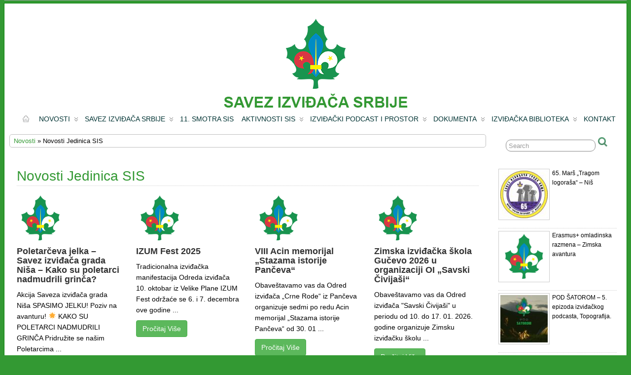

--- FILE ---
content_type: text/html; charset=UTF-8
request_url: https://izvidjaci.rs/novosti/novosti-jedinica-sis/
body_size: 13676
content:
<!DOCTYPE html>
<!--[if IE 6]> <html id="ie6" lang="sr-RS" prefix="og: http://ogp.me/ns#"> <![endif]-->
<!--[if IE 7]> <html id="ie7" lang="sr-RS" prefix="og: http://ogp.me/ns#"> <![endif]-->
<!--[if IE 8]> <html id="ie8" lang="sr-RS" prefix="og: http://ogp.me/ns#"> <![endif]-->
<!--[if !(IE 6) | !(IE 7) | !(IE 8)]><!--> <html lang="sr-RS" prefix="og: http://ogp.me/ns#"> <!--<![endif]-->

<head>
<meta name="google-site-verification" content="Ttkan_lskDuAuUoT0VYlY3fNU95PYi1v30SkV9pXFU8" />
	<meta charset="UTF-8" />
	<link rel="pingback" href="https://izvidjaci.rs/xmlrpc.php" />

<meta name="viewport" content="width=device-width, initial-scale=1.0,minimum-scale=1,maximum-scale=1,user-scalable=no">
<meta http-equiv="X-UA-Compatible" content="IE=edge,chrome=1">
<meta name="HandheldFriendly" content="true">
	<!--[if lt IE 9]>
	<script src="https://izvidjaci.rs/wp-content/themes/suffusion/scripts/html5.js" type="text/javascript"></script>
	<![endif]-->
<title>Novosti Jedinica SIS |</title>

<!-- This site is optimized with the Yoast SEO plugin v9.3 - https://yoast.com/wordpress/plugins/seo/ -->
<link rel="canonical" href="https://izvidjaci.rs/novosti/novosti-jedinica-sis/" />
<meta property="og:locale" content="sr_RS" />
<meta property="og:type" content="article" />
<meta property="og:title" content="Novosti Jedinica SIS |" />
<meta property="og:url" content="https://izvidjaci.rs/novosti/novosti-jedinica-sis/" />
<meta property="article:publisher" content="https://sr-rs.facebook.com/scoutsofserbia/" />
<meta name="twitter:card" content="summary_large_image" />
<meta name="twitter:title" content="Novosti Jedinica SIS |" />
<meta name="twitter:site" content="@SIS_izvidjaci" />
<meta name="twitter:creator" content="@SIS_izvidjaci" />
<script type='application/ld+json'>{"@context":"https://schema.org","@type":"Organization","url":"https://izvidjaci.rs/","sameAs":["https://sr-rs.facebook.com/scoutsofserbia/","https://www.instagram.com/scoutsofserbia/","https://twitter.com/SIS_izvidjaci"],"@id":"https://izvidjaci.rs/#organization","name":"Savez izvi\u0111a\u010da Srbije","logo":"http://izvidjaci.rs/wp-content/uploads/2017/10/znak-sis-jpg-e1507728800810.jpg"}</script>
<!-- / Yoast SEO plugin. -->

<link rel='dns-prefetch' href='//s.w.org' />
<link rel="alternate" type="application/rss+xml" title=" &raquo; dovod" href="https://izvidjaci.rs/feed/" />
<link rel="alternate" type="application/rss+xml" title=" &raquo; dovod komentara" href="https://izvidjaci.rs/comments/feed/" />
		<script type="text/javascript">
			window._wpemojiSettings = {"baseUrl":"https:\/\/s.w.org\/images\/core\/emoji\/11\/72x72\/","ext":".png","svgUrl":"https:\/\/s.w.org\/images\/core\/emoji\/11\/svg\/","svgExt":".svg","source":{"concatemoji":"https:\/\/izvidjaci.rs\/wp-includes\/js\/wp-emoji-release.min.js?ver=4.9.26"}};
			!function(e,a,t){var n,r,o,i=a.createElement("canvas"),p=i.getContext&&i.getContext("2d");function s(e,t){var a=String.fromCharCode;p.clearRect(0,0,i.width,i.height),p.fillText(a.apply(this,e),0,0);e=i.toDataURL();return p.clearRect(0,0,i.width,i.height),p.fillText(a.apply(this,t),0,0),e===i.toDataURL()}function c(e){var t=a.createElement("script");t.src=e,t.defer=t.type="text/javascript",a.getElementsByTagName("head")[0].appendChild(t)}for(o=Array("flag","emoji"),t.supports={everything:!0,everythingExceptFlag:!0},r=0;r<o.length;r++)t.supports[o[r]]=function(e){if(!p||!p.fillText)return!1;switch(p.textBaseline="top",p.font="600 32px Arial",e){case"flag":return s([55356,56826,55356,56819],[55356,56826,8203,55356,56819])?!1:!s([55356,57332,56128,56423,56128,56418,56128,56421,56128,56430,56128,56423,56128,56447],[55356,57332,8203,56128,56423,8203,56128,56418,8203,56128,56421,8203,56128,56430,8203,56128,56423,8203,56128,56447]);case"emoji":return!s([55358,56760,9792,65039],[55358,56760,8203,9792,65039])}return!1}(o[r]),t.supports.everything=t.supports.everything&&t.supports[o[r]],"flag"!==o[r]&&(t.supports.everythingExceptFlag=t.supports.everythingExceptFlag&&t.supports[o[r]]);t.supports.everythingExceptFlag=t.supports.everythingExceptFlag&&!t.supports.flag,t.DOMReady=!1,t.readyCallback=function(){t.DOMReady=!0},t.supports.everything||(n=function(){t.readyCallback()},a.addEventListener?(a.addEventListener("DOMContentLoaded",n,!1),e.addEventListener("load",n,!1)):(e.attachEvent("onload",n),a.attachEvent("onreadystatechange",function(){"complete"===a.readyState&&t.readyCallback()})),(n=t.source||{}).concatemoji?c(n.concatemoji):n.wpemoji&&n.twemoji&&(c(n.twemoji),c(n.wpemoji)))}(window,document,window._wpemojiSettings);
		</script>
		<style type="text/css">
img.wp-smiley,
img.emoji {
	display: inline !important;
	border: none !important;
	box-shadow: none !important;
	height: 1em !important;
	width: 1em !important;
	margin: 0 .07em !important;
	vertical-align: -0.1em !important;
	background: none !important;
	padding: 0 !important;
}
</style>
<link rel='stylesheet' id='pt-cv-public-style-css'  href='https://izvidjaci.rs/wp-content/plugins/content-views-query-and-display-post-page/public/assets/css/cv.css?ver=2.1.2' type='text/css' media='all' />
<link rel='stylesheet' id='eae-css-css'  href='https://izvidjaci.rs/wp-content/plugins/addon-elements-for-elementor-page-builder/assets/css/eae.css?ver=4.9.26' type='text/css' media='all' />
<link rel='stylesheet' id='vegas-css-css'  href='https://izvidjaci.rs/wp-content/plugins/addon-elements-for-elementor-page-builder/assets/lib/vegas/vegas.css?ver=4.9.26' type='text/css' media='all' />
<link rel='stylesheet' id='wpsl-styles-css'  href='https://izvidjaci.rs/wp-content/plugins/wp-store-locator/css/styles.min.css?ver=2.2.20' type='text/css' media='all' />
<link rel='stylesheet' id='suffusion-theme-css'  href='https://izvidjaci.rs/wp-content/themes/suffusion/style.css?ver=4.4.9' type='text/css' media='all' />
<link rel='stylesheet' id='suffusion-theme-skin-1-css'  href='https://izvidjaci.rs/wp-content/themes/suffusion/skins/light-theme-green/skin.css?ver=4.4.9' type='text/css' media='all' />
<!--[if !IE]>--><link rel='stylesheet' id='suffusion-rounded-css'  href='https://izvidjaci.rs/wp-content/themes/suffusion/rounded-corners.css?ver=4.4.9' type='text/css' media='all' />
<!--<![endif]-->
<!--[if gt IE 8]><link rel='stylesheet' id='suffusion-rounded-css'  href='https://izvidjaci.rs/wp-content/themes/suffusion/rounded-corners.css?ver=4.4.9' type='text/css' media='all' />
<![endif]-->
<!--[if lt IE 8]><link rel='stylesheet' id='suffusion-ie-css'  href='https://izvidjaci.rs/wp-content/themes/suffusion/ie-fix.css?ver=4.4.9' type='text/css' media='all' />
<![endif]-->
<link rel='stylesheet' id='suffusion-generated-css'  href='https://izvidjaci.rs?ver=4.4.9&#038;suffusion-css=css' type='text/css' media='all' />
<link rel='stylesheet' id='addtoany-css'  href='https://izvidjaci.rs/wp-content/plugins/add-to-any/addtoany.min.css?ver=1.15' type='text/css' media='all' />
<style id='addtoany-inline-css' type='text/css'>
@media screen and (min-width:981px){
.a2a_floating_style.a2a_default_style{display:none;}
}
float:left;
</style>
<script type='text/javascript' src='https://izvidjaci.rs/wp-includes/js/jquery/jquery.js?ver=1.12.4'></script>
<script type='text/javascript' src='https://izvidjaci.rs/wp-includes/js/jquery/jquery-migrate.min.js?ver=1.4.1'></script>
<script type='text/javascript' src='https://izvidjaci.rs/wp-content/plugins/add-to-any/addtoany.min.js?ver=1.1'></script>
<script type='text/javascript' src='https://izvidjaci.rs/wp-content/themes/suffusion/scripts/jquery.cycle.all.min.js'></script>
<script type='text/javascript'>
/* <![CDATA[ */
var Suffusion_JS = {"wrapper_width_type_page_template_1l_sidebar_php":"fixed","wrapper_max_width_page_template_1l_sidebar_php":"1200","wrapper_min_width_page_template_1l_sidebar_php":"600","wrapper_orig_width_page_template_1l_sidebar_php":"75","wrapper_width_type_page_template_1r_sidebar_php":"fixed","wrapper_max_width_page_template_1r_sidebar_php":"1200","wrapper_min_width_page_template_1r_sidebar_php":"600","wrapper_orig_width_page_template_1r_sidebar_php":"75","wrapper_width_type_page_template_1l1r_sidebar_php":"fixed","wrapper_max_width_page_template_1l1r_sidebar_php":"1200","wrapper_min_width_page_template_1l1r_sidebar_php":"600","wrapper_orig_width_page_template_1l1r_sidebar_php":"75","wrapper_width_type_page_template_2l_sidebars_php":"fixed","wrapper_max_width_page_template_2l_sidebars_php":"1200","wrapper_min_width_page_template_2l_sidebars_php":"600","wrapper_orig_width_page_template_2l_sidebars_php":"75","wrapper_width_type_page_template_2r_sidebars_php":"fixed","wrapper_max_width_page_template_2r_sidebars_php":"1200","wrapper_min_width_page_template_2r_sidebars_php":"600","wrapper_orig_width_page_template_2r_sidebars_php":"75","wrapper_width_type":"fluid","wrapper_max_width":"1580","wrapper_min_width":"600","wrapper_orig_width":"97","wrapper_width_type_page_template_no_sidebars_php":"fluid","wrapper_max_width_page_template_no_sidebars_php":"1580","wrapper_min_width_page_template_no_sidebars_php":"600","wrapper_orig_width_page_template_no_sidebars_php":"97","suf_featured_interval":"4000","suf_featured_transition_speed":"1000","suf_featured_fx":"fade","suf_featured_pause":"Pause","suf_featured_resume":"Resume","suf_featured_sync":"0","suf_featured_pager_style":"numbers","suf_nav_delay":"500","suf_nav_effect":"fade","suf_navt_delay":"500","suf_navt_effect":"fade","suf_jq_masonry_enabled":"disabled","suf_fix_aspect_ratio":"preserve","suf_show_drop_caps":""};
/* ]]> */
</script>
<script type='text/javascript' src='https://izvidjaci.rs/wp-content/themes/suffusion/scripts/suffusion.js?ver=4.4.9'></script>
<link rel='https://api.w.org/' href='https://izvidjaci.rs/wp-json/' />
<link rel="EditURI" type="application/rsd+xml" title="RSD" href="https://izvidjaci.rs/xmlrpc.php?rsd" />
<link rel="wlwmanifest" type="application/wlwmanifest+xml" href="https://izvidjaci.rs/wp-includes/wlwmanifest.xml" /> 
<link rel='shortlink' href='https://izvidjaci.rs/?p=25' />
<link rel="alternate" type="application/json+oembed" href="https://izvidjaci.rs/wp-json/oembed/1.0/embed?url=https%3A%2F%2Fizvidjaci.rs%2Fnovosti%2Fnovosti-jedinica-sis%2F" />
<link rel="alternate" type="text/xml+oembed" href="https://izvidjaci.rs/wp-json/oembed/1.0/embed?url=https%3A%2F%2Fizvidjaci.rs%2Fnovosti%2Fnovosti-jedinica-sis%2F&#038;format=xml" />

<script data-cfasync="false">
window.a2a_config=window.a2a_config||{};a2a_config.callbacks=[];a2a_config.overlays=[];a2a_config.templates={};a2a_localize = {
	Share: "Share",
	Save: "Save",
	Subscribe: "Subscribe",
	Email: "Email",
	Bookmark: "Bookmark",
	ShowAll: "Show all",
	ShowLess: "Show less",
	FindServices: "Find service(s)",
	FindAnyServiceToAddTo: "Instantly find any service to add to",
	PoweredBy: "Powered by",
	ShareViaEmail: "Share via email",
	SubscribeViaEmail: "Subscribe via email",
	BookmarkInYourBrowser: "Bookmark in your browser",
	BookmarkInstructions: "Press Ctrl+D or \u2318+D to bookmark this page",
	AddToYourFavorites: "Add to your favorites",
	SendFromWebOrProgram: "Send from any email address or email program",
	EmailProgram: "Email program",
	More: "More&#8230;",
	ThanksForSharing: "Thanks for sharing!",
	ThanksForFollowing: "Thanks for following!"
};

a2a_config.onclick=1;
a2a_config.color_main = "D7E5ED";a2a_config.color_border = "AECADB";a2a_config.color_link_text = "333333";a2a_config.color_link_text_hover = "333333";
(function(d,s,a,b){a=d.createElement(s);b=d.getElementsByTagName(s)[0];a.async=1;a.src="https://static.addtoany.com/menu/page.js";b.parentNode.insertBefore(a,b);})(document,"script");
</script>
<style id="mystickymenu" type="text/css">#mysticky-nav { width:100%; position: static; }#mysticky-nav.wrapfixed { position:fixed; left: 0px; margin-top:0px;  z-index: 1000000; -webkit-transition: 0.3s; -moz-transition: 0.3s; -o-transition: 0.3s; transition: 0.3s; -ms-filter:"progid:DXImageTransform.Microsoft.Alpha(Opacity=95)"; filter: alpha(opacity=95); opacity:0.95; background-color: #ffffff;}.myfixed { margin:0 auto!important; float:none!important; border:0px!important; background:none!important; max-width:100%!important; }</style><!-- Start Additional Feeds -->
<!-- End Additional Feeds -->
<style type="text/css">
		.custom-header .blogtitle a,
	.custom-header .description {
		color: #ffffff;
	}
	</style>
<style type="text/css" id="custom-background-css">
body.custom-background { background-color: #339933; }
</style>
		<!-- Custom CSS styles defined in options -->
		<style type="text/css">
			/* <![CDATA[ */
#wpsl-base-gmap_0 {
  height: 350px !important;
}

#horizontal-outer-widgets-2.flattened {
background-color:#fff;
color: #006666
border-radius:0px;
border-top: 1px solid #009000;
}

#widgets-above-header .suf-widget {background:none;border:none;}

#wrapper {
    
    margin: 5px auto;
    position: relative;
    border-radius: 0;
 padding: 10px;
}
 p {
color: #006666
}

a:visited {
    color: #006666;
}

a {
    color: #339933;
}

.widget-suf-cat-posts li.suf-cat-post a, .suf-mag-category li.suf-mag-catblock-post a {
    text-decoration: none;
    color: #006666;
}

#nav.continuous, #nav-top.continuous {
   background-color: #fff;
}

			/* ]]> */
		</style>
		<!-- /Custom CSS styles defined in options -->
<!-- location header -->
<link rel="icon" href="https://izvidjaci.rs/wp-content/uploads/2017/07/cropped-Untitled-1-32x32.png" sizes="32x32" />
<link rel="icon" href="https://izvidjaci.rs/wp-content/uploads/2017/07/cropped-Untitled-1-192x192.png" sizes="192x192" />
<link rel="apple-touch-icon-precomposed" href="https://izvidjaci.rs/wp-content/uploads/2017/07/cropped-Untitled-1-180x180.png" />
<meta name="msapplication-TileImage" content="https://izvidjaci.rs/wp-content/uploads/2017/07/cropped-Untitled-1-270x270.png" />
		<style type="text/css" id="wp-custom-css">
			@media screen and (max-width:480px){ #header-container{
	background-size: contain;
	}
	.tinynav{
		width: 100%;
	}
}

.eae-flip-box-front p{
	text-align: center;
}
		</style>
	</head>

<body class="page-template-default page page-id-25 page-child parent-pageid-11 custom-background light-theme-green suffusion-custom device-desktop elementor-default">
    			<nav id='nav-top' class='continuous fix'>
		<div class='col-control center'>
		</div><!-- /.col-control -->
	</nav><!-- /#nav-top -->
		<div id="wrapper" class="fix">
					<div id="header-container" class="custom-header fix">
					<header id="header" class="fix">
			<h2 class="blogtitle center"><a href="https://izvidjaci.rs"></a></h2>
		<div class="description hidden"></div>
    </header><!-- /header -->
 	<nav id="nav" class="continuous fix">
		<div class='col-control center'>
<ul class='sf-menu'>

					<li ><a href='https://izvidjaci.rs'><img src='https://izvidjaci.rs/wp-content/themes/suffusion/images/home-light.png' alt='Home' class='home-icon'/></a></li><li id="menu-item-78" class="menu-item menu-item-type-post_type menu-item-object-page current-page-ancestor current-menu-ancestor current-menu-parent current-page-parent current_page_parent current_page_ancestor menu-item-has-children menu-item-78 dd-tab"><a href="https://izvidjaci.rs/novosti/">Novosti</a>
<ul class="sub-menu">
	<li id="menu-item-81" class="menu-item menu-item-type-post_type menu-item-object-page menu-item-81"><a href="https://izvidjaci.rs/novosti/novosti-sis/">Novosti SIS</a></li>
	<li id="menu-item-80" class="menu-item menu-item-type-post_type menu-item-object-page current-menu-item page_item page-item-25 current_page_item menu-item-80"><a href="https://izvidjaci.rs/novosti/novosti-jedinica-sis/">Novosti Jedinica SIS</a></li>
	<li id="menu-item-79" class="menu-item menu-item-type-post_type menu-item-object-page menu-item-79"><a href="https://izvidjaci.rs/novosti/medunarodne-novosti/">Međunarodne novosti</a></li>
	<li id="menu-item-82" class="menu-item menu-item-type-post_type menu-item-object-page menu-item-82"><a href="https://izvidjaci.rs/novosti/vesti/">Vesti</a></li>
</ul>
</li>
<li id="menu-item-2568" class="menu-item menu-item-type-custom menu-item-object-custom menu-item-has-children menu-item-2568 dd-tab"><a href="http://izvidjaci.rs/savez-izvidaca-srbije/o-savezu/">Savez izviđača Srbije</a>
<ul class="sub-menu">
	<li id="menu-item-87" class="menu-item menu-item-type-post_type menu-item-object-page menu-item-87"><a href="https://izvidjaci.rs/savez-izvidaca-srbije/o-savezu/">O Savezu</a></li>
	<li id="menu-item-85" class="menu-item menu-item-type-post_type menu-item-object-page menu-item-85"><a href="https://izvidjaci.rs/savez-izvidaca-srbije/istorijat-sis/">Istorijat SIS</a></li>
	<li id="menu-item-89" class="menu-item menu-item-type-post_type menu-item-object-page menu-item-has-children menu-item-89"><a href="https://izvidjaci.rs/savez-izvidaca-srbije/organi-saveza/">Organi i tela Saveza</a>
	<ul class="sub-menu">
		<li id="menu-item-333" class="menu-item menu-item-type-post_type menu-item-object-page menu-item-333"><a href="https://izvidjaci.rs/savez-izvidaca-srbije/organi-saveza/skupstina-saveza/">Skupštinа Sаvеzа</a></li>
		<li id="menu-item-337" class="menu-item menu-item-type-post_type menu-item-object-page menu-item-337"><a href="https://izvidjaci.rs/savez-izvidaca-srbije/organi-saveza/staresinstvo/">Starešinstvo</a></li>
		<li id="menu-item-343" class="menu-item menu-item-type-post_type menu-item-object-page menu-item-343"><a href="https://izvidjaci.rs/savez-izvidaca-srbije/organi-saveza/nacelstvo/">Načelstvo</a></li>
		<li id="menu-item-339" class="menu-item menu-item-type-post_type menu-item-object-page menu-item-339"><a href="https://izvidjaci.rs/savez-izvidaca-srbije/organi-saveza/nadzorni-odbor/">Nadzorni odbor</a></li>
		<li id="menu-item-2558" class="menu-item menu-item-type-post_type menu-item-object-page menu-item-2558"><a href="https://izvidjaci.rs/savez-izvidaca-srbije/organi-saveza/statutarni-odbor/">Statutarni odbor</a></li>
	</ul>
</li>
	<li id="menu-item-84" class="menu-item menu-item-type-post_type menu-item-object-page menu-item-84"><a href="https://izvidjaci.rs/savez-izvidaca-srbije/clanstvo/">Članstvo</a></li>
	<li id="menu-item-88" class="menu-item menu-item-type-post_type menu-item-object-page menu-item-88"><a href="https://izvidjaci.rs/savez-izvidaca-srbije/odredi/">Odredi</a></li>
	<li id="menu-item-86" class="menu-item menu-item-type-post_type menu-item-object-page menu-item-86"><a href="https://izvidjaci.rs/savez-izvidaca-srbije/izvidacki-centri/">Izviđački centri</a></li>
	<li id="menu-item-90" class="menu-item menu-item-type-post_type menu-item-object-page menu-item-90"><a href="https://izvidjaci.rs/savez-izvidaca-srbije/partneri-donatori-mreze/">Partneri Donatori Mreže</a></li>
</ul>
</li>
<li id="menu-item-2595" class="menu-item menu-item-type-post_type menu-item-object-page menu-item-2595 dd-tab"><a href="https://izvidjaci.rs/11-smotra-sis/">11. Smotra SIS</a></li>
<li id="menu-item-91" class="menu-item menu-item-type-post_type menu-item-object-page menu-item-has-children menu-item-91 dd-tab"><a href="https://izvidjaci.rs/aktivnosti-sis/">Aktivnosti SIS</a>
<ul class="sub-menu">
	<li id="menu-item-96" class="menu-item menu-item-type-post_type menu-item-object-page menu-item-96"><a href="https://izvidjaci.rs/aktivnosti-sis/kalendar-aktivnosti/">Kalendar aktivnosti</a></li>
	<li id="menu-item-99" class="menu-item menu-item-type-post_type menu-item-object-page menu-item-99"><a href="https://izvidjaci.rs/aktivnosti-sis/smotra-sis/">Smotra SIS</a></li>
	<li id="menu-item-92" class="menu-item menu-item-type-post_type menu-item-object-page menu-item-92"><a href="https://izvidjaci.rs/aktivnosti-sis/drzavni-izvidacki-viseboj/">Državni izviđački višeboj</a></li>
	<li id="menu-item-93" class="menu-item menu-item-type-post_type menu-item-object-page menu-item-93"><a href="https://izvidjaci.rs/aktivnosti-sis/izvidacke-igre-srbije/">Izviđačke igre Srbije</a></li>
	<li id="menu-item-100" class="menu-item menu-item-type-post_type menu-item-object-page menu-item-100"><a href="https://izvidjaci.rs/aktivnosti-sis/stroj-sis/">Stroj SIS</a></li>
	<li id="menu-item-94" class="menu-item menu-item-type-post_type menu-item-object-page menu-item-94"><a href="https://izvidjaci.rs/aktivnosti-sis/izvidacki-vilenjaci/">Izviđački vilenjaci</a></li>
	<li id="menu-item-98" class="menu-item menu-item-type-post_type menu-item-object-page menu-item-98"><a href="https://izvidjaci.rs/aktivnosti-sis/prolecno-izazivanje/">Prolećno izazivanje</a></li>
	<li id="menu-item-95" class="menu-item menu-item-type-post_type menu-item-object-page menu-item-95"><a href="https://izvidjaci.rs/aktivnosti-sis/jota-joti/">JOTA-JOTI</a></li>
	<li id="menu-item-97" class="menu-item menu-item-type-post_type menu-item-object-page menu-item-97"><a href="https://izvidjaci.rs/aktivnosti-sis/projekti/">Projekti</a></li>
</ul>
</li>
<li id="menu-item-4457" class="menu-item menu-item-type-post_type menu-item-object-page menu-item-has-children menu-item-4457 dd-tab"><a href="https://izvidjaci.rs/izvidjacki-podcast-i-prostor/">IZVIĐAČKI PODCAST I PROSTOR</a>
<ul class="sub-menu">
	<li id="menu-item-4411" class="menu-item menu-item-type-post_type menu-item-object-page menu-item-4411"><a href="https://izvidjaci.rs/podcast-pod-satorom/">PODCAST &#8222;POD ŠATOROM&#8220;</a></li>
	<li id="menu-item-4456" class="menu-item menu-item-type-post_type menu-item-object-page menu-item-4456"><a href="https://izvidjaci.rs/zajednicki-prostor/">ZAJEDNIČKI PROSTOR</a></li>
</ul>
</li>
<li id="menu-item-101" class="menu-item menu-item-type-post_type menu-item-object-page menu-item-has-children menu-item-101 dd-tab"><a href="https://izvidjaci.rs/dokumenta/">Dokumenta</a>
<ul class="sub-menu">
	<li id="menu-item-102" class="menu-item menu-item-type-post_type menu-item-object-page menu-item-102"><a href="https://izvidjaci.rs/dokumenta/akta-sis/">Akta SIS</a></li>
	<li id="menu-item-3201" class="menu-item menu-item-type-post_type menu-item-object-page menu-item-has-children menu-item-3201"><a href="https://izvidjaci.rs/bilten-sednice-staresinstva-sis/">BILTEN – Sednice Starešinstva Saveza izviđača Srbije</a>
	<ul class="sub-menu">
		<li id="menu-item-3905" class="menu-item menu-item-type-post_type menu-item-object-page menu-item-3905"><a href="https://izvidjaci.rs/sednice-staresinstva-saveza-izvidjaca-srbije-2024/">Sednice Starešinstva Saveza izviđača Srbije 2024</a></li>
		<li id="menu-item-3236" class="menu-item menu-item-type-post_type menu-item-object-page menu-item-3236"><a href="https://izvidjaci.rs/bilten-sednice-staresinstva-sis-2023/">Sednice Starešinstva Saveza izviđača Srbije 2023</a></li>
		<li id="menu-item-3202" class="menu-item menu-item-type-post_type menu-item-object-page menu-item-3202"><a href="https://izvidjaci.rs/bilten-sednice-staresinstva-sis-2022/">Sednice Starešinstva Saveza izviđača Srbije 2022</a></li>
		<li id="menu-item-3203" class="menu-item menu-item-type-post_type menu-item-object-page menu-item-3203"><a href="https://izvidjaci.rs/bilten-sednice-staresinstva-sis-2021/">Sednice Starešinstva Saveza izviđača Srbije 2021</a></li>
	</ul>
</li>
	<li id="menu-item-103" class="menu-item menu-item-type-post_type menu-item-object-page menu-item-103"><a href="https://izvidjaci.rs/dokumenta/bilten-sis/">Bilten SIS</a></li>
	<li id="menu-item-104" class="menu-item menu-item-type-post_type menu-item-object-page menu-item-104"><a href="https://izvidjaci.rs/dokumenta/godisnji-izvestaji/">Godišnji izveštaji</a></li>
	<li id="menu-item-105" class="menu-item menu-item-type-post_type menu-item-object-page menu-item-105"><a href="https://izvidjaci.rs/dokumenta/obrasci/">Obrasci</a></li>
</ul>
</li>
<li id="menu-item-106" class="menu-item menu-item-type-post_type menu-item-object-page menu-item-has-children menu-item-106 dd-tab"><a href="https://izvidjaci.rs/izvidacka-biblioteka/">Izviđačka biblioteka</a>
<ul class="sub-menu">
	<li id="menu-item-107" class="menu-item menu-item-type-post_type menu-item-object-page menu-item-107"><a href="https://izvidjaci.rs/izvidacka-biblioteka/izvidacka-literatura/">Izviđačka literatura</a></li>
	<li id="menu-item-109" class="menu-item menu-item-type-post_type menu-item-object-page menu-item-109"><a href="https://izvidjaci.rs/izvidacka-biblioteka/tipi/">TIPI</a></li>
	<li id="menu-item-108" class="menu-item menu-item-type-post_type menu-item-object-page menu-item-108"><a href="https://izvidjaci.rs/izvidacka-biblioteka/izvidacki-magazin/">Izviđački magazin</a></li>
</ul>
</li>
<li id="menu-item-110" class="menu-item menu-item-type-post_type menu-item-object-page menu-item-110 dd-tab"><a href="https://izvidjaci.rs/kontakt/">Kontakt</a></li>

</ul>
		</div><!-- /col-control -->
	</nav><!-- /nav -->
			</div><!-- //#header-container -->
			<div id="container" class="fix">
				
<div id="main-col">
	<div id="subnav" class="fix">
		<div class="breadcrumb">
	<a href='https://izvidjaci.rs/novosti/'>Novosti</a> &raquo; Novosti Jedinica SIS		</div>
	</div><!-- /sub nav -->
		<div id="content">
		<article class="post-25 page type-page status-publish hentry meta-position-corners fix" id="post-25">
<header class="post-header fix">
	<h1 class="posttitle">Novosti Jedinica SIS</h1>
</header>
			<div class="postdata fix">
			</div>
		<span class='post-format-icon'>&nbsp;</span><span class='updated' title='2017-06-13T19:57:40+00:00'></span>			<div class="entry-container fix">
				<div class="entry fix">
					<div class="pt-cv-wrapper"><div class="pt-cv-view pt-cv-grid pt-cv-colsys" id="pt-cv-view-98a08e36i2"><div data-id="pt-cv-page-1" class="pt-cv-page" data-cvc="4"><div class="col-md-3 col-sm-6 col-xs-12 pt-cv-content-item pt-cv-1-col" ><div class='pt-cv-ifield'><a href="https://izvidjaci.rs/poletarceva-jelka-savez-izvidjaca-grada-nisa-kako-su-poletarci-nadmudrili-grinca/" class="_self pt-cv-href-thumbnail pt-cv-thumb-default" target="_self" ><img width="96" height="96" src="https://izvidjaci.rs/wp-content/uploads/2017/07/Untitled-1-1.png" class="pt-cv-thumbnail" alt="" srcset="https://izvidjaci.rs/wp-content/uploads/2017/07/Untitled-1-1.png 512w, https://izvidjaci.rs/wp-content/uploads/2017/07/Untitled-1-1-150x150.png 150w, https://izvidjaci.rs/wp-content/uploads/2017/07/Untitled-1-1-300x300.png 300w" sizes="(max-width: 96px) 100vw, 96px" /></a>
<h4 class="pt-cv-title"><a href="https://izvidjaci.rs/poletarceva-jelka-savez-izvidjaca-grada-nisa-kako-su-poletarci-nadmudrili-grinca/" class="_self" target="_self" >Poletarčeva jelka &#8211; Savez izviđača grada Niša &#8211; Kako su poletarci nadmudrili grinča?</a></h4>
<div class="pt-cv-content">Akcija Saveza izviđača grada Niša SPASIMO JELKU! Poziv na avanturu! 🌟 ​KAKO SU POLETARCI NADMUDRILI GRINČA ​Pridružite se našim Poletarcima ...<br /><a href="https://izvidjaci.rs/poletarceva-jelka-savez-izvidjaca-grada-nisa-kako-su-poletarci-nadmudrili-grinca/" class="_self pt-cv-readmore btn btn-success" target="_self" >Pročitaj Više</a></div></div></div>
<div class="col-md-3 col-sm-6 col-xs-12 pt-cv-content-item pt-cv-1-col" ><div class='pt-cv-ifield'><a href="https://izvidjaci.rs/izum-fest-2025/" class="_self pt-cv-href-thumbnail pt-cv-thumb-default" target="_self" ><img width="96" height="96" src="https://izvidjaci.rs/wp-content/uploads/2017/07/Untitled-1-1.png" class="pt-cv-thumbnail" alt="" srcset="https://izvidjaci.rs/wp-content/uploads/2017/07/Untitled-1-1.png 512w, https://izvidjaci.rs/wp-content/uploads/2017/07/Untitled-1-1-150x150.png 150w, https://izvidjaci.rs/wp-content/uploads/2017/07/Untitled-1-1-300x300.png 300w" sizes="(max-width: 96px) 100vw, 96px" /></a>
<h4 class="pt-cv-title"><a href="https://izvidjaci.rs/izum-fest-2025/" class="_self" target="_self" >IZUM Fest 2025</a></h4>
<div class="pt-cv-content">Tradicionalna izviđačka manifestacija Odreda izviđača 10. oktobar iz Velike Plane IZUM Fest održaće se 6. i 7. decembra ove godine ...<br /><a href="https://izvidjaci.rs/izum-fest-2025/" class="_self pt-cv-readmore btn btn-success" target="_self" >Pročitaj Više</a></div></div></div>
<div class="col-md-3 col-sm-6 col-xs-12 pt-cv-content-item pt-cv-1-col" ><div class='pt-cv-ifield'><a href="https://izvidjaci.rs/viii-acin-memorijal-stazama-istorije-panceva/" class="_self pt-cv-href-thumbnail pt-cv-thumb-default" target="_self" ><img width="96" height="96" src="https://izvidjaci.rs/wp-content/uploads/2017/07/Untitled-1-1.png" class="pt-cv-thumbnail" alt="" srcset="https://izvidjaci.rs/wp-content/uploads/2017/07/Untitled-1-1.png 512w, https://izvidjaci.rs/wp-content/uploads/2017/07/Untitled-1-1-150x150.png 150w, https://izvidjaci.rs/wp-content/uploads/2017/07/Untitled-1-1-300x300.png 300w" sizes="(max-width: 96px) 100vw, 96px" /></a>
<h4 class="pt-cv-title"><a href="https://izvidjaci.rs/viii-acin-memorijal-stazama-istorije-panceva/" class="_self" target="_self" >VIII Acin memorijal &#8222;Stazama istorije Pančeva&#8220;</a></h4>
<div class="pt-cv-content">Obaveštavamo vas da Odred izviđača „Crne Rode“ iz Pančeva organizuje sedmi po redu Acin memorijal „Stazama istorije Pančeva“ od 30. 01 ...<br /><a href="https://izvidjaci.rs/viii-acin-memorijal-stazama-istorije-panceva/" class="_self pt-cv-readmore btn btn-success" target="_self" >Pročitaj Više</a></div></div></div>
<div class="col-md-3 col-sm-6 col-xs-12 pt-cv-content-item pt-cv-1-col" ><div class='pt-cv-ifield'><a href="https://izvidjaci.rs/zimska-izvidjacka-skola-gucevo-2026-u-organizaciji-oi-savski-civijasi/" class="_self pt-cv-href-thumbnail pt-cv-thumb-default" target="_self" ><img width="96" height="96" src="https://izvidjaci.rs/wp-content/uploads/2017/07/Untitled-1-1.png" class="pt-cv-thumbnail" alt="" srcset="https://izvidjaci.rs/wp-content/uploads/2017/07/Untitled-1-1.png 512w, https://izvidjaci.rs/wp-content/uploads/2017/07/Untitled-1-1-150x150.png 150w, https://izvidjaci.rs/wp-content/uploads/2017/07/Untitled-1-1-300x300.png 300w" sizes="(max-width: 96px) 100vw, 96px" /></a>
<h4 class="pt-cv-title"><a href="https://izvidjaci.rs/zimska-izvidjacka-skola-gucevo-2026-u-organizaciji-oi-savski-civijasi/" class="_self" target="_self" >Zimska izviđačka škola Gučevo 2026 u organizaciji OI &#8222;Savski Čivijaši&#8220;</a></h4>
<div class="pt-cv-content">Obaveštavamo vas da Odred izviđača "Savski Čivijaši" u periodu od 10. do 17. 01. 2026. godine organizuje Zimsku izviđačku školu ...<br /><a href="https://izvidjaci.rs/zimska-izvidjacka-skola-gucevo-2026-u-organizaciji-oi-savski-civijasi/" class="_self pt-cv-readmore btn btn-success" target="_self" >Pročitaj Više</a></div></div></div>
<div class="col-md-3 col-sm-6 col-xs-12 pt-cv-content-item pt-cv-1-col" ><div class='pt-cv-ifield'><a href="https://izvidjaci.rs/jota-joti-u-obrenovcu/" class="_self pt-cv-href-thumbnail pt-cv-thumb-default" target="_self" ><img width="96" height="96" src="https://izvidjaci.rs/wp-content/uploads/2020/03/zweki-96x96.png" class="pt-cv-thumbnail" alt="" srcset="https://izvidjaci.rs/wp-content/uploads/2020/03/zweki-96x96.png 96w, https://izvidjaci.rs/wp-content/uploads/2020/03/zweki-150x150.png 150w, https://izvidjaci.rs/wp-content/uploads/2020/03/zweki-24x24.png 24w, https://izvidjaci.rs/wp-content/uploads/2020/03/zweki-36x36.png 36w, https://izvidjaci.rs/wp-content/uploads/2020/03/zweki-48x48.png 48w, https://izvidjaci.rs/wp-content/uploads/2020/03/zweki-64x64.png 64w" sizes="(max-width: 96px) 100vw, 96px" /></a>
<h4 class="pt-cv-title"><a href="https://izvidjaci.rs/jota-joti-u-obrenovcu/" class="_self" target="_self" >JOTA-JOTI 2025 u Obrenovcu</a></h4>
<div class="pt-cv-content">Ovogodišnju aktivnost JOTA-JOTI, Odred izviđača Zvezdan Nedeljković iz Obrenovca, u saradnji sa Savezom izviđača Beograda, Savezom radioamatera Srbije i Radio ...<br /><a href="https://izvidjaci.rs/jota-joti-u-obrenovcu/" class="_self pt-cv-readmore btn btn-success" target="_self" >Pročitaj Više</a></div></div></div>
<div class="col-md-3 col-sm-6 col-xs-12 pt-cv-content-item pt-cv-1-col" ><div class='pt-cv-ifield'><a href="https://izvidjaci.rs/mikin-ilegalac-2025/" class="_self pt-cv-href-thumbnail pt-cv-thumb-default" target="_self" ><img width="96" height="96" src="https://izvidjaci.rs/wp-content/uploads/2024/10/IMG_2301-96x96.png" class="pt-cv-thumbnail" alt="" srcset="https://izvidjaci.rs/wp-content/uploads/2024/10/IMG_2301-96x96.png 96w, https://izvidjaci.rs/wp-content/uploads/2024/10/IMG_2301-150x150.png 150w, https://izvidjaci.rs/wp-content/uploads/2024/10/IMG_2301-300x300.png 300w, https://izvidjaci.rs/wp-content/uploads/2024/10/IMG_2301-24x24.png 24w, https://izvidjaci.rs/wp-content/uploads/2024/10/IMG_2301-36x36.png 36w, https://izvidjaci.rs/wp-content/uploads/2024/10/IMG_2301-48x48.png 48w, https://izvidjaci.rs/wp-content/uploads/2024/10/IMG_2301-64x64.png 64w, https://izvidjaci.rs/wp-content/uploads/2024/10/IMG_2301.png 500w" sizes="(max-width: 96px) 100vw, 96px" /></a>
<h4 class="pt-cv-title"><a href="https://izvidjaci.rs/mikin-ilegalac-2025/" class="_self" target="_self" >Mikin ilegalac 2025</a></h4>
<div class="pt-cv-content">Odred izviđača "Miroslav Mika Antić" poziva vas da i ove godine obeležimo oslobođenje Novog Sada u Drugom svetskom ratu akcijom ...<br /><a href="https://izvidjaci.rs/mikin-ilegalac-2025/" class="_self pt-cv-readmore btn btn-success" target="_self" >Pročitaj Više</a></div></div></div>
<div class="col-md-3 col-sm-6 col-xs-12 pt-cv-content-item pt-cv-1-col" ><div class='pt-cv-ifield'><a href="https://izvidjaci.rs/izvidjacki-viseboj-atom-2025/" class="_self pt-cv-href-thumbnail pt-cv-thumb-default" target="_self" ><img width="96" height="96" src="https://izvidjaci.rs/wp-content/uploads/2025/09/IMG_2190-96x96.jpeg" class="pt-cv-thumbnail" alt="" srcset="https://izvidjaci.rs/wp-content/uploads/2025/09/IMG_2190-96x96.jpeg 96w, https://izvidjaci.rs/wp-content/uploads/2025/09/IMG_2190-150x150.jpeg 150w, https://izvidjaci.rs/wp-content/uploads/2025/09/IMG_2190-300x300.jpeg 300w, https://izvidjaci.rs/wp-content/uploads/2025/09/IMG_2190-768x764.jpeg 768w, https://izvidjaci.rs/wp-content/uploads/2025/09/IMG_2190-1024x1019.jpeg 1024w, https://izvidjaci.rs/wp-content/uploads/2025/09/IMG_2190-24x24.jpeg 24w, https://izvidjaci.rs/wp-content/uploads/2025/09/IMG_2190-36x36.jpeg 36w, https://izvidjaci.rs/wp-content/uploads/2025/09/IMG_2190-48x48.jpeg 48w, https://izvidjaci.rs/wp-content/uploads/2025/09/IMG_2190-64x64.jpeg 64w, https://izvidjaci.rs/wp-content/uploads/2025/09/IMG_2190.jpeg 1292w" sizes="(max-width: 96px) 100vw, 96px" /></a>
<h4 class="pt-cv-title"><a href="https://izvidjaci.rs/izvidjacki-viseboj-atom-2025/" class="_self" target="_self" >Izviđački višeboj &#8222;ATOM 2025&#8220;</a></h4>
<div class="pt-cv-content">Odred izviđača "Ilija Birčanin" iz Valjeva organizuje svoj tradicionalni izviđački višeboj "ATOM" od petka, 24. 10. 2025, do nedelje 26. 10 ...<br /><a href="https://izvidjaci.rs/izvidjacki-viseboj-atom-2025/" class="_self pt-cv-readmore btn btn-success" target="_self" >Pročitaj Više</a></div></div></div>
<div class="col-md-3 col-sm-6 col-xs-12 pt-cv-content-item pt-cv-1-col" ><div class='pt-cv-ifield'><a href="https://izvidjaci.rs/vozdovacki-petoboj-memorijal-vladan-todorovic-copa-2025/" class="_self pt-cv-href-thumbnail pt-cv-thumb-default" target="_self" ><img width="96" height="96" src="https://izvidjaci.rs/wp-content/uploads/2017/07/Untitled-1-1.png" class="pt-cv-thumbnail" alt="" srcset="https://izvidjaci.rs/wp-content/uploads/2017/07/Untitled-1-1.png 512w, https://izvidjaci.rs/wp-content/uploads/2017/07/Untitled-1-1-150x150.png 150w, https://izvidjaci.rs/wp-content/uploads/2017/07/Untitled-1-1-300x300.png 300w" sizes="(max-width: 96px) 100vw, 96px" /></a>
<h4 class="pt-cv-title"><a href="https://izvidjaci.rs/vozdovacki-petoboj-memorijal-vladan-todorovic-copa-2025/" class="_self" target="_self" >„VOŽDOVAČKI PETOBOJ Memorijal Vladan Todorović – Ćopa“ 2025</a></h4>
<div class="pt-cv-content">Obaveštavamo vas da Odred izviđača „Voždovac“ organizuje svoje tradicionalno takmičenje „VOŽDOVAČKI PETOBOJ Memorijal Vladan Todorović – Ćopa“ 28. septembra 2025. godine ...<br /><a href="https://izvidjaci.rs/vozdovacki-petoboj-memorijal-vladan-todorovic-copa-2025/" class="_self pt-cv-readmore btn btn-success" target="_self" >Pročitaj Više</a></div></div></div>
<div class="col-md-3 col-sm-6 col-xs-12 pt-cv-content-item pt-cv-1-col" ><div class='pt-cv-ifield'><a href="https://izvidjaci.rs/not-djuka-2025/" class="_self pt-cv-href-thumbnail pt-cv-thumb-default" target="_self" ><img width="96" height="96" src="https://izvidjaci.rs/wp-content/uploads/2017/07/Untitled-1-1.png" class="pt-cv-thumbnail" alt="" srcset="https://izvidjaci.rs/wp-content/uploads/2017/07/Untitled-1-1.png 512w, https://izvidjaci.rs/wp-content/uploads/2017/07/Untitled-1-1-150x150.png 150w, https://izvidjaci.rs/wp-content/uploads/2017/07/Untitled-1-1-300x300.png 300w" sizes="(max-width: 96px) 100vw, 96px" /></a>
<h4 class="pt-cv-title"><a href="https://izvidjaci.rs/not-djuka-2025/" class="_self" target="_self" >NOT &#8222;Đuka&#8220; 2025</a></h4>
<div class="pt-cv-content">Odred izviđača „Đuka Dinić“ u periodu od 12. do 14. septembra 2025. godine organizuje svoje tradicionalno noćno orijentaciono takmičenje. Takmičenje ...<br /><a href="https://izvidjaci.rs/not-djuka-2025/" class="_self pt-cv-readmore btn btn-success" target="_self" >Pročitaj Više</a></div></div></div>
<div class="col-md-3 col-sm-6 col-xs-12 pt-cv-content-item pt-cv-1-col" ><div class='pt-cv-ifield'><a href="https://izvidjaci.rs/hajduci-u-trci-2025/" class="_self pt-cv-href-thumbnail pt-cv-thumb-default" target="_self" ><img width="96" height="96" src="https://izvidjaci.rs/wp-content/uploads/2025/09/Hajduci-u-trci-logo-96x96.jpg" class="pt-cv-thumbnail" alt="" srcset="https://izvidjaci.rs/wp-content/uploads/2025/09/Hajduci-u-trci-logo-96x96.jpg 96w, https://izvidjaci.rs/wp-content/uploads/2025/09/Hajduci-u-trci-logo-150x150.jpg 150w, https://izvidjaci.rs/wp-content/uploads/2025/09/Hajduci-u-trci-logo-300x300.jpg 300w, https://izvidjaci.rs/wp-content/uploads/2025/09/Hajduci-u-trci-logo-768x768.jpg 768w, https://izvidjaci.rs/wp-content/uploads/2025/09/Hajduci-u-trci-logo-1024x1024.jpg 1024w, https://izvidjaci.rs/wp-content/uploads/2025/09/Hajduci-u-trci-logo-24x24.jpg 24w, https://izvidjaci.rs/wp-content/uploads/2025/09/Hajduci-u-trci-logo-36x36.jpg 36w, https://izvidjaci.rs/wp-content/uploads/2025/09/Hajduci-u-trci-logo-48x48.jpg 48w, https://izvidjaci.rs/wp-content/uploads/2025/09/Hajduci-u-trci-logo-64x64.jpg 64w" sizes="(max-width: 96px) 100vw, 96px" /></a>
<h4 class="pt-cv-title"><a href="https://izvidjaci.rs/hajduci-u-trci-2025/" class="_self" target="_self" >Takmičenje &#8222;Hajduci u trci&#8220; 2025</a></h4>
<div class="pt-cv-content">Odred izviđača Hajduk sa zadovoljstvom vas poziva na drugo po redu takmičenje „Hajduci u trci“. Ovaj događaj donosi potpuno nov ...<br /><a href="https://izvidjaci.rs/hajduci-u-trci-2025/" class="_self pt-cv-readmore btn btn-success" target="_self" >Pročitaj Više</a></div></div></div>
<div class="col-md-3 col-sm-6 col-xs-12 pt-cv-content-item pt-cv-1-col" ><div class='pt-cv-ifield'><a href="https://izvidjaci.rs/memorijal-sureti-prijateljstva-2025/" class="_self pt-cv-href-thumbnail pt-cv-thumb-default" target="_self" ><img width="96" height="96" src="https://izvidjaci.rs/wp-content/uploads/2017/07/Untitled-1-1.png" class="pt-cv-thumbnail" alt="" srcset="https://izvidjaci.rs/wp-content/uploads/2017/07/Untitled-1-1.png 512w, https://izvidjaci.rs/wp-content/uploads/2017/07/Untitled-1-1-150x150.png 150w, https://izvidjaci.rs/wp-content/uploads/2017/07/Untitled-1-1-300x300.png 300w" sizes="(max-width: 96px) 100vw, 96px" /></a>
<h4 class="pt-cv-title"><a href="https://izvidjaci.rs/memorijal-sureti-prijateljstva-2025/" class="_self" target="_self" >Memorijal &#8222;Sureti prijateljstva&#8220; 2025</a></h4>
<div class="pt-cv-content">Ovim putem vas obaveštavamo da Odred izviđača „Ratko Vujović Čoče“ iz Beograda od 19. do 21. septembra 2025. godine u ...<br /><a href="https://izvidjaci.rs/memorijal-sureti-prijateljstva-2025/" class="_self pt-cv-readmore btn btn-success" target="_self" >Pročitaj Više</a></div></div></div>
<div class="col-md-3 col-sm-6 col-xs-12 pt-cv-content-item pt-cv-1-col" ><div class='pt-cv-ifield'><a href="https://izvidjaci.rs/34-izvidjacke-igre-vozdovi-dani/" class="_self pt-cv-href-thumbnail pt-cv-thumb-default" target="_self" ><img width="96" height="96" src="https://izvidjaci.rs/wp-content/uploads/2025/07/Screenshot-2025-07-02-at-21.03.55-96x96.png" class="pt-cv-thumbnail" alt="" srcset="https://izvidjaci.rs/wp-content/uploads/2025/07/Screenshot-2025-07-02-at-21.03.55-96x96.png 96w, https://izvidjaci.rs/wp-content/uploads/2025/07/Screenshot-2025-07-02-at-21.03.55-150x150.png 150w, https://izvidjaci.rs/wp-content/uploads/2025/07/Screenshot-2025-07-02-at-21.03.55-300x300.png 300w, https://izvidjaci.rs/wp-content/uploads/2025/07/Screenshot-2025-07-02-at-21.03.55-768x767.png 768w, https://izvidjaci.rs/wp-content/uploads/2025/07/Screenshot-2025-07-02-at-21.03.55-1024x1022.png 1024w, https://izvidjaci.rs/wp-content/uploads/2025/07/Screenshot-2025-07-02-at-21.03.55-24x24.png 24w, https://izvidjaci.rs/wp-content/uploads/2025/07/Screenshot-2025-07-02-at-21.03.55-36x36.png 36w, https://izvidjaci.rs/wp-content/uploads/2025/07/Screenshot-2025-07-02-at-21.03.55-48x48.png 48w, https://izvidjaci.rs/wp-content/uploads/2025/07/Screenshot-2025-07-02-at-21.03.55-64x64.png 64w, https://izvidjaci.rs/wp-content/uploads/2025/07/Screenshot-2025-07-02-at-21.03.55.png 1244w" sizes="(max-width: 96px) 100vw, 96px" /></a>
<h4 class="pt-cv-title"><a href="https://izvidjaci.rs/34-izvidjacke-igre-vozdovi-dani/" class="_self" target="_self" >34. izviđačke igre &#8222;Voždovi dani&#8220;</a></h4>
<div class="pt-cv-content">Odred izviđača “Vožd Karađorđe“ vas poziva na 34. Izviđačke igre „Voždovi dani 2025“, u Brzoj Palanci (obala Dunava tj. Đerdapskog ...<br /><a href="https://izvidjaci.rs/34-izvidjacke-igre-vozdovi-dani/" class="_self pt-cv-readmore btn btn-success" target="_self" >Pročitaj Više</a></div></div></div>
<div class="col-md-3 col-sm-6 col-xs-12 pt-cv-content-item pt-cv-1-col" ><div class='pt-cv-ifield'><a href="https://izvidjaci.rs/dani-druzenja-u-starcevu-2025/" class="_self pt-cv-href-thumbnail pt-cv-thumb-default" target="_self" ><img width="96" height="96" src="https://izvidjaci.rs/wp-content/uploads/2023/07/nadel-redizajn-96x96.png" class="pt-cv-thumbnail" alt="" srcset="https://izvidjaci.rs/wp-content/uploads/2023/07/nadel-redizajn-96x96.png 96w, https://izvidjaci.rs/wp-content/uploads/2023/07/nadel-redizajn-150x150.png 150w, https://izvidjaci.rs/wp-content/uploads/2023/07/nadel-redizajn-24x24.png 24w, https://izvidjaci.rs/wp-content/uploads/2023/07/nadel-redizajn-36x36.png 36w, https://izvidjaci.rs/wp-content/uploads/2023/07/nadel-redizajn-48x48.png 48w, https://izvidjaci.rs/wp-content/uploads/2023/07/nadel-redizajn-64x64.png 64w" sizes="(max-width: 96px) 100vw, 96px" /></a>
<h4 class="pt-cv-title"><a href="https://izvidjaci.rs/dani-druzenja-u-starcevu-2025/" class="_self" target="_self" >Dani druženja u Starčevu 2025</a></h4>
<div class="pt-cv-content">Odred izviđača "Nadel" iz Starčeva poziva vas na još jedno letnje druženje! U periodu od 25. do 27. jula Odred ...<br /><a href="https://izvidjaci.rs/dani-druzenja-u-starcevu-2025/" class="_self pt-cv-readmore btn btn-success" target="_self" >Pročitaj Više</a></div></div></div>
<div class="col-md-3 col-sm-6 col-xs-12 pt-cv-content-item pt-cv-1-col" ><div class='pt-cv-ifield'><a href="https://izvidjaci.rs/osmi-zvezdanovi-susreti/" class="_self pt-cv-href-thumbnail pt-cv-thumb-default" target="_self" ><img width="96" height="96" src="https://izvidjaci.rs/wp-content/uploads/2020/03/zweki-96x96.png" class="pt-cv-thumbnail" alt="" srcset="https://izvidjaci.rs/wp-content/uploads/2020/03/zweki-96x96.png 96w, https://izvidjaci.rs/wp-content/uploads/2020/03/zweki-150x150.png 150w, https://izvidjaci.rs/wp-content/uploads/2020/03/zweki-24x24.png 24w, https://izvidjaci.rs/wp-content/uploads/2020/03/zweki-36x36.png 36w, https://izvidjaci.rs/wp-content/uploads/2020/03/zweki-48x48.png 48w, https://izvidjaci.rs/wp-content/uploads/2020/03/zweki-64x64.png 64w" sizes="(max-width: 96px) 100vw, 96px" /></a>
<h4 class="pt-cv-title"><a href="https://izvidjaci.rs/osmi-zvezdanovi-susreti/" class="_self" target="_self" >Osmi Zvezdanovi susreti</a></h4>
<div class="pt-cv-content">Ovim putem vas obaveštavamo da Odred izviđača “Zvezdan Nedeljković“ iz Obrenovca od 11. do 13. jula 2025. godine organizuje Izviđački ...<br /><a href="https://izvidjaci.rs/osmi-zvezdanovi-susreti/" class="_self pt-cv-readmore btn btn-success" target="_self" >Pročitaj Više</a></div></div></div>
<div class="col-md-3 col-sm-6 col-xs-12 pt-cv-content-item pt-cv-1-col" ><div class='pt-cv-ifield'><a href="https://izvidjaci.rs/7-mars-u-pantinim-cipelama/" class="_self pt-cv-href-thumbnail pt-cv-thumb-default" target="_self" ><img width="96" height="96" src="https://izvidjaci.rs/wp-content/uploads/2025/05/Screenshot-2025-05-28-at-13.49.15-96x96.png" class="pt-cv-thumbnail" alt="" srcset="https://izvidjaci.rs/wp-content/uploads/2025/05/Screenshot-2025-05-28-at-13.49.15-96x96.png 96w, https://izvidjaci.rs/wp-content/uploads/2025/05/Screenshot-2025-05-28-at-13.49.15-150x150.png 150w, https://izvidjaci.rs/wp-content/uploads/2025/05/Screenshot-2025-05-28-at-13.49.15-24x24.png 24w, https://izvidjaci.rs/wp-content/uploads/2025/05/Screenshot-2025-05-28-at-13.49.15-36x36.png 36w, https://izvidjaci.rs/wp-content/uploads/2025/05/Screenshot-2025-05-28-at-13.49.15-48x48.png 48w, https://izvidjaci.rs/wp-content/uploads/2025/05/Screenshot-2025-05-28-at-13.49.15-64x64.png 64w" sizes="(max-width: 96px) 100vw, 96px" /></a>
<h4 class="pt-cv-title"><a href="https://izvidjaci.rs/7-mars-u-pantinim-cipelama/" class="_self" target="_self" >7. marš &#8222;U Pantinim cipelama&#8220;</a></h4>
<div class="pt-cv-content">20. juna će se navršiti 114 godina od dana kada je niški student filozofije Panta Ranđelović, u dvorištu Prve niške ...<br /><a href="https://izvidjaci.rs/7-mars-u-pantinim-cipelama/" class="_self pt-cv-readmore btn btn-success" target="_self" >Pročitaj Više</a></div></div></div>
<div class="col-md-3 col-sm-6 col-xs-12 pt-cv-content-item pt-cv-1-col" ><div class='pt-cv-ifield'><a href="https://izvidjaci.rs/likovna-kolonija-izvidjaca-slikara-tabor-paleta-2025/" class="_self pt-cv-href-thumbnail pt-cv-thumb-default" target="_self" ><img width="96" height="96" src="https://izvidjaci.rs/wp-content/uploads/2017/07/Untitled-1-1.png" class="pt-cv-thumbnail" alt="" srcset="https://izvidjaci.rs/wp-content/uploads/2017/07/Untitled-1-1.png 512w, https://izvidjaci.rs/wp-content/uploads/2017/07/Untitled-1-1-150x150.png 150w, https://izvidjaci.rs/wp-content/uploads/2017/07/Untitled-1-1-300x300.png 300w" sizes="(max-width: 96px) 100vw, 96px" /></a>
<h4 class="pt-cv-title"><a href="https://izvidjaci.rs/likovna-kolonija-izvidjaca-slikara-tabor-paleta-2025/" class="_self" target="_self" >Likovna kolonija izviđača slikara &#8222;Tabor paleta&#8220; 2025</a></h4>
<div class="pt-cv-content">Obaveštavamo vas da će Likovna kolonija izviđača slikara "Tabor paleta" u organizaciji Odreda izviđača "Janošik" ove godine biti održana od 3 ...<br /><a href="https://izvidjaci.rs/likovna-kolonija-izvidjaca-slikara-tabor-paleta-2025/" class="_self pt-cv-readmore btn btn-success" target="_self" >Pročitaj Više</a></div></div></div></div></div>
<div class=" pt-cv-pagination-wrapper"><ul class="pt-cv-pagination pt-cv-ajax pagination" data-totalpages="11" data-currentpage="1" data-sid="98a08e36i2" data-unid=""><li></li></ul><img width="15" height="15" class="pt-cv-spinner" alt="Loading..." src="[data-uri]" /><div class="clear pt-cv-clear-pagination"></div></div></div>
<div class="addtoany_share_save_container addtoany_content addtoany_content_bottom"><div class="a2a_kit a2a_kit_size_32 addtoany_list" data-a2a-url="https://izvidjaci.rs/novosti/novosti-jedinica-sis/" data-a2a-title="Novosti Jedinica SIS"><a class="a2a_button_facebook" href="https://www.addtoany.com/add_to/facebook?linkurl=https%3A%2F%2Fizvidjaci.rs%2Fnovosti%2Fnovosti-jedinica-sis%2F&amp;linkname=Novosti%20Jedinica%20SIS" title="Facebook" rel="nofollow noopener" target="_blank"></a><a class="a2a_button_twitter" href="https://www.addtoany.com/add_to/twitter?linkurl=https%3A%2F%2Fizvidjaci.rs%2Fnovosti%2Fnovosti-jedinica-sis%2F&amp;linkname=Novosti%20Jedinica%20SIS" title="Twitter" rel="nofollow noopener" target="_blank"></a><a class="a2a_button_pinterest" href="https://www.addtoany.com/add_to/pinterest?linkurl=https%3A%2F%2Fizvidjaci.rs%2Fnovosti%2Fnovosti-jedinica-sis%2F&amp;linkname=Novosti%20Jedinica%20SIS" title="Pinterest" rel="nofollow noopener" target="_blank"></a><a class="a2a_dd addtoany_share_save addtoany_share" href="https://www.addtoany.com/share"></a></div></div>				</div><!--/entry -->
						</div><!-- .entry-container -->
<footer class="post-footer postdata fix">
</footer><!-- .post-footer -->
<section id="comments">
</section>   <!-- #comments -->
		</article><!--/post -->

	</div>
</div>
 

<div id='sidebar-shell-1' class='sidebar-shell sidebar-shell-right'>
<div class="dbx-group right boxed warea" id="sidebar">
<!--widget start --><aside id="search-2" class="dbx-box suf-widget search"><div class="dbx-content">
<form method="get" class="searchform " action="https://izvidjaci.rs/">
	<input type="text" name="s" class="searchfield"
			value="Search"
			onfocus="if (this.value == 'Search') {this.value = '';}"
			onblur="if (this.value == '') {this.value = 'Search';}"
			/>
	<input type="submit" class="searchsubmit" value="" name="searchsubmit" />
</form>
</div></aside><!--widget end --><!--widget start --><aside id="suf-cat-posts-3" class="dbx-box suf-widget widget-suf-cat-posts"><div class="dbx-content"><ul class='suf-posts-thumbnail'>
<li class='fix'><div class='suf-widget-thumb'><a href="https://izvidjaci.rs/65-mars-tragom-logorasa-nis/"   class=''><img src="https://izvidjaci.rs/wp-content/uploads/2026/01/IMG_8934-96x96.jpeg" alt="65. Marš „Tragom logoraša“ – Niš" class='suf-widget-thumb' /></a></div><a href='https://izvidjaci.rs/65-mars-tragom-logorasa-nis/' class='suf-widget-thumb-title'>65. Marš „Tragom logoraša“ – Niš</a></li>
<li class='fix'><div class='suf-widget-thumb'><a href="https://izvidjaci.rs/erasmus-omladinska-razmena-zimska-avantura/"   class=''><img src="https://izvidjaci.rs/wp-content/uploads/thumb-cache/Untitled-1-1-4bb58992a35a31a5a4708f9a1e721721-96x96-6-nocrop.png" alt="Erasmus+ omladinska razmena - Zimska avantura" class='suf-widget-thumb' /></a></div><a href='https://izvidjaci.rs/erasmus-omladinska-razmena-zimska-avantura/' class='suf-widget-thumb-title'>Erasmus+ omladinska razmena &#8211; Zimska avantura</a></li>
<li class='fix'><div class='suf-widget-thumb'><a href="https://izvidjaci.rs/pod-satorom-5-epizoda-izvidjackog-podcasta-topografija/"   class=''><img src="https://izvidjaci.rs/wp-content/uploads/2025/11/Podcast-thumbnail-1-96x96.jpg" alt="POD ŠATOROM – 5. epizoda izviđačkog podcasta, Topografija." class='suf-widget-thumb' /></a></div><a href='https://izvidjaci.rs/pod-satorom-5-epizoda-izvidjackog-podcasta-topografija/' class='suf-widget-thumb-title'>POD ŠATOROM – 5. epizoda izviđačkog podcasta, Topografija.</a></li>
<li class='fix'><div class='suf-widget-thumb'><a href="https://izvidjaci.rs/pod-satorom-4-epizoda-izvidjackog-podcasta-svetski-izvidjacki-moot/"   class=''><img src="https://izvidjaci.rs/wp-content/uploads/2025/11/Podcast-thumbnail-1-96x96.jpg" alt="POD ŠATOROM - 4. epizoda izviđačkog podcasta, Svetski izviđački moot." class='suf-widget-thumb' /></a></div><a href='https://izvidjaci.rs/pod-satorom-4-epizoda-izvidjackog-podcasta-svetski-izvidjacki-moot/' class='suf-widget-thumb-title'>POD ŠATOROM &#8211; 4. epizoda izviđačkog podcasta, Svetski izviđački moot.</a></li>
<li class='fix'><div class='suf-widget-thumb'><a href="https://izvidjaci.rs/pod-satorom-3-epizoda-izvidjackog-podcasta-izvidjacki-tabor/"   class=''><img src="https://izvidjaci.rs/wp-content/uploads/2025/11/Podcast-thumbnail-1-96x96.jpg" alt="POD ŠATOROM - 3. epizoda izviđačkog podcasta, Izviđački tabor." class='suf-widget-thumb' /></a></div><a href='https://izvidjaci.rs/pod-satorom-3-epizoda-izvidjackog-podcasta-izvidjacki-tabor/' class='suf-widget-thumb-title'>POD ŠATOROM &#8211; 3. epizoda izviđačkog podcasta, Izviđački tabor.</a></li>
<li class='fix'><div class='suf-widget-thumb'><a href="https://izvidjaci.rs/registracija-teritorijalnih-saveza-u-savez-izvidjaca-srbije-za-2026-godinu/"   class=''><img src="https://izvidjaci.rs/wp-content/uploads/thumb-cache/Untitled-1-1-4bb58992a35a31a5a4708f9a1e721721-96x96-6-nocrop.png" alt="Registracija teritorijalnih saveza u Savez izviđača Srbije za 2026. godinu" class='suf-widget-thumb' /></a></div><a href='https://izvidjaci.rs/registracija-teritorijalnih-saveza-u-savez-izvidjaca-srbije-za-2026-godinu/' class='suf-widget-thumb-title'>Registracija teritorijalnih saveza u Savez izviđača Srbije za 2026. godinu</a></li>
</ul></div></aside><!--widget end --><!--widget start --><aside id="nav_menu-2" class="dbx-box suf-widget widget_nav_menu"><div class="dbx-content"><div class="menu-m1-container"><ul id="menu-m1-1" class="menu"><li class="menu-item menu-item-type-post_type menu-item-object-page current-page-ancestor current-menu-ancestor current-menu-parent current-page-parent current_page_parent current_page_ancestor menu-item-has-children menu-item-78 dd-tab"><a href="https://izvidjaci.rs/novosti/">Novosti</a>
<ul class="sub-menu">
	<li class="menu-item menu-item-type-post_type menu-item-object-page menu-item-81"><a href="https://izvidjaci.rs/novosti/novosti-sis/">Novosti SIS</a></li>
	<li class="menu-item menu-item-type-post_type menu-item-object-page current-menu-item page_item page-item-25 current_page_item menu-item-80"><a href="https://izvidjaci.rs/novosti/novosti-jedinica-sis/">Novosti Jedinica SIS</a></li>
	<li class="menu-item menu-item-type-post_type menu-item-object-page menu-item-79"><a href="https://izvidjaci.rs/novosti/medunarodne-novosti/">Međunarodne novosti</a></li>
	<li class="menu-item menu-item-type-post_type menu-item-object-page menu-item-82"><a href="https://izvidjaci.rs/novosti/vesti/">Vesti</a></li>
</ul>
</li>
<li class="menu-item menu-item-type-custom menu-item-object-custom menu-item-has-children menu-item-2568 dd-tab"><a href="http://izvidjaci.rs/savez-izvidaca-srbije/o-savezu/">Savez izviđača Srbije</a>
<ul class="sub-menu">
	<li class="menu-item menu-item-type-post_type menu-item-object-page menu-item-87"><a href="https://izvidjaci.rs/savez-izvidaca-srbije/o-savezu/">O Savezu</a></li>
	<li class="menu-item menu-item-type-post_type menu-item-object-page menu-item-85"><a href="https://izvidjaci.rs/savez-izvidaca-srbije/istorijat-sis/">Istorijat SIS</a></li>
	<li class="menu-item menu-item-type-post_type menu-item-object-page menu-item-has-children menu-item-89"><a href="https://izvidjaci.rs/savez-izvidaca-srbije/organi-saveza/">Organi i tela Saveza</a>
	<ul class="sub-menu">
		<li class="menu-item menu-item-type-post_type menu-item-object-page menu-item-333"><a href="https://izvidjaci.rs/savez-izvidaca-srbije/organi-saveza/skupstina-saveza/">Skupštinа Sаvеzа</a></li>
		<li class="menu-item menu-item-type-post_type menu-item-object-page menu-item-337"><a href="https://izvidjaci.rs/savez-izvidaca-srbije/organi-saveza/staresinstvo/">Starešinstvo</a></li>
		<li class="menu-item menu-item-type-post_type menu-item-object-page menu-item-343"><a href="https://izvidjaci.rs/savez-izvidaca-srbije/organi-saveza/nacelstvo/">Načelstvo</a></li>
		<li class="menu-item menu-item-type-post_type menu-item-object-page menu-item-339"><a href="https://izvidjaci.rs/savez-izvidaca-srbije/organi-saveza/nadzorni-odbor/">Nadzorni odbor</a></li>
		<li class="menu-item menu-item-type-post_type menu-item-object-page menu-item-2558"><a href="https://izvidjaci.rs/savez-izvidaca-srbije/organi-saveza/statutarni-odbor/">Statutarni odbor</a></li>
	</ul>
</li>
	<li class="menu-item menu-item-type-post_type menu-item-object-page menu-item-84"><a href="https://izvidjaci.rs/savez-izvidaca-srbije/clanstvo/">Članstvo</a></li>
	<li class="menu-item menu-item-type-post_type menu-item-object-page menu-item-88"><a href="https://izvidjaci.rs/savez-izvidaca-srbije/odredi/">Odredi</a></li>
	<li class="menu-item menu-item-type-post_type menu-item-object-page menu-item-86"><a href="https://izvidjaci.rs/savez-izvidaca-srbije/izvidacki-centri/">Izviđački centri</a></li>
	<li class="menu-item menu-item-type-post_type menu-item-object-page menu-item-90"><a href="https://izvidjaci.rs/savez-izvidaca-srbije/partneri-donatori-mreze/">Partneri Donatori Mreže</a></li>
</ul>
</li>
<li class="menu-item menu-item-type-post_type menu-item-object-page menu-item-2595 dd-tab"><a href="https://izvidjaci.rs/11-smotra-sis/">11. Smotra SIS</a></li>
<li class="menu-item menu-item-type-post_type menu-item-object-page menu-item-has-children menu-item-91 dd-tab"><a href="https://izvidjaci.rs/aktivnosti-sis/">Aktivnosti SIS</a>
<ul class="sub-menu">
	<li class="menu-item menu-item-type-post_type menu-item-object-page menu-item-96"><a href="https://izvidjaci.rs/aktivnosti-sis/kalendar-aktivnosti/">Kalendar aktivnosti</a></li>
	<li class="menu-item menu-item-type-post_type menu-item-object-page menu-item-99"><a href="https://izvidjaci.rs/aktivnosti-sis/smotra-sis/">Smotra SIS</a></li>
	<li class="menu-item menu-item-type-post_type menu-item-object-page menu-item-92"><a href="https://izvidjaci.rs/aktivnosti-sis/drzavni-izvidacki-viseboj/">Državni izviđački višeboj</a></li>
	<li class="menu-item menu-item-type-post_type menu-item-object-page menu-item-93"><a href="https://izvidjaci.rs/aktivnosti-sis/izvidacke-igre-srbije/">Izviđačke igre Srbije</a></li>
	<li class="menu-item menu-item-type-post_type menu-item-object-page menu-item-100"><a href="https://izvidjaci.rs/aktivnosti-sis/stroj-sis/">Stroj SIS</a></li>
	<li class="menu-item menu-item-type-post_type menu-item-object-page menu-item-94"><a href="https://izvidjaci.rs/aktivnosti-sis/izvidacki-vilenjaci/">Izviđački vilenjaci</a></li>
	<li class="menu-item menu-item-type-post_type menu-item-object-page menu-item-98"><a href="https://izvidjaci.rs/aktivnosti-sis/prolecno-izazivanje/">Prolećno izazivanje</a></li>
	<li class="menu-item menu-item-type-post_type menu-item-object-page menu-item-95"><a href="https://izvidjaci.rs/aktivnosti-sis/jota-joti/">JOTA-JOTI</a></li>
	<li class="menu-item menu-item-type-post_type menu-item-object-page menu-item-97"><a href="https://izvidjaci.rs/aktivnosti-sis/projekti/">Projekti</a></li>
</ul>
</li>
<li class="menu-item menu-item-type-post_type menu-item-object-page menu-item-has-children menu-item-4457 dd-tab"><a href="https://izvidjaci.rs/izvidjacki-podcast-i-prostor/">IZVIĐAČKI PODCAST I PROSTOR</a>
<ul class="sub-menu">
	<li class="menu-item menu-item-type-post_type menu-item-object-page menu-item-4411"><a href="https://izvidjaci.rs/podcast-pod-satorom/">PODCAST &#8222;POD ŠATOROM&#8220;</a></li>
	<li class="menu-item menu-item-type-post_type menu-item-object-page menu-item-4456"><a href="https://izvidjaci.rs/zajednicki-prostor/">ZAJEDNIČKI PROSTOR</a></li>
</ul>
</li>
<li class="menu-item menu-item-type-post_type menu-item-object-page menu-item-has-children menu-item-101 dd-tab"><a href="https://izvidjaci.rs/dokumenta/">Dokumenta</a>
<ul class="sub-menu">
	<li class="menu-item menu-item-type-post_type menu-item-object-page menu-item-102"><a href="https://izvidjaci.rs/dokumenta/akta-sis/">Akta SIS</a></li>
	<li class="menu-item menu-item-type-post_type menu-item-object-page menu-item-has-children menu-item-3201"><a href="https://izvidjaci.rs/bilten-sednice-staresinstva-sis/">BILTEN – Sednice Starešinstva Saveza izviđača Srbije</a>
	<ul class="sub-menu">
		<li class="menu-item menu-item-type-post_type menu-item-object-page menu-item-3905"><a href="https://izvidjaci.rs/sednice-staresinstva-saveza-izvidjaca-srbije-2024/">Sednice Starešinstva Saveza izviđača Srbije 2024</a></li>
		<li class="menu-item menu-item-type-post_type menu-item-object-page menu-item-3236"><a href="https://izvidjaci.rs/bilten-sednice-staresinstva-sis-2023/">Sednice Starešinstva Saveza izviđača Srbije 2023</a></li>
		<li class="menu-item menu-item-type-post_type menu-item-object-page menu-item-3202"><a href="https://izvidjaci.rs/bilten-sednice-staresinstva-sis-2022/">Sednice Starešinstva Saveza izviđača Srbije 2022</a></li>
		<li class="menu-item menu-item-type-post_type menu-item-object-page menu-item-3203"><a href="https://izvidjaci.rs/bilten-sednice-staresinstva-sis-2021/">Sednice Starešinstva Saveza izviđača Srbije 2021</a></li>
	</ul>
</li>
	<li class="menu-item menu-item-type-post_type menu-item-object-page menu-item-103"><a href="https://izvidjaci.rs/dokumenta/bilten-sis/">Bilten SIS</a></li>
	<li class="menu-item menu-item-type-post_type menu-item-object-page menu-item-104"><a href="https://izvidjaci.rs/dokumenta/godisnji-izvestaji/">Godišnji izveštaji</a></li>
	<li class="menu-item menu-item-type-post_type menu-item-object-page menu-item-105"><a href="https://izvidjaci.rs/dokumenta/obrasci/">Obrasci</a></li>
</ul>
</li>
<li class="menu-item menu-item-type-post_type menu-item-object-page menu-item-has-children menu-item-106 dd-tab"><a href="https://izvidjaci.rs/izvidacka-biblioteka/">Izviđačka biblioteka</a>
<ul class="sub-menu">
	<li class="menu-item menu-item-type-post_type menu-item-object-page menu-item-107"><a href="https://izvidjaci.rs/izvidacka-biblioteka/izvidacka-literatura/">Izviđačka literatura</a></li>
	<li class="menu-item menu-item-type-post_type menu-item-object-page menu-item-109"><a href="https://izvidjaci.rs/izvidacka-biblioteka/tipi/">TIPI</a></li>
	<li class="menu-item menu-item-type-post_type menu-item-object-page menu-item-108"><a href="https://izvidjaci.rs/izvidacka-biblioteka/izvidacki-magazin/">Izviđački magazin</a></li>
</ul>
</li>
<li class="menu-item menu-item-type-post_type menu-item-object-page menu-item-110 dd-tab"><a href="https://izvidjaci.rs/kontakt/">Kontakt</a></li>
</ul></div></div></aside><!--widget end --></div><!--/sidebar -->
</div>
	</div><!-- /container -->

	<!-- horizontal-outer-widgets-2 Widget Area -->
	<div id="horizontal-outer-widgets-2" class="flattened warea fix">
		<!-- widget start --><aside id="suf-cat-posts-4" class="suf-flat-widget suf-horizontal-widget suf-widget-3c widget-suf-cat-posts"><ul class='suf-cat-posts-list'>
<li class='suf-cat-post'><a href='https://izvidjaci.rs/65-mars-tragom-logorasa-nis/' class='suf-cat-post'>65. Marš „Tragom logoraša“ – Niš</a></li>
<li class='suf-cat-post'><a href='https://izvidjaci.rs/erasmus-omladinska-razmena-zimska-avantura/' class='suf-cat-post'>Erasmus+ omladinska razmena &#8211; Zimska avantura</a></li>
<li class='suf-cat-post'><a href='https://izvidjaci.rs/pod-satorom-5-epizoda-izvidjackog-podcasta-topografija/' class='suf-cat-post'>POD ŠATOROM – 5. epizoda izviđačkog podcasta, Topografija.</a></li>
<li class='suf-cat-post'><a href='https://izvidjaci.rs/pod-satorom-4-epizoda-izvidjackog-podcasta-svetski-izvidjacki-moot/' class='suf-cat-post'>POD ŠATOROM &#8211; 4. epizoda izviđačkog podcasta, Svetski izviđački moot.</a></li>
<li class='suf-cat-post'><a href='https://izvidjaci.rs/pod-satorom-3-epizoda-izvidjackog-podcasta-izvidjacki-tabor/' class='suf-cat-post'>POD ŠATOROM &#8211; 3. epizoda izviđačkog podcasta, Izviđački tabor.</a></li>
</ul></aside><!-- widget end --><!-- widget start --><aside id="text-5" class="suf-flat-widget suf-horizontal-widget suf-widget-3c widget_text">			<div class="textwidget"><p style="text-align: center; font-size: 12pt;">Savez izviđača Srbije<br />
11050 Beograd<br />
Bulevar umetnosti 27<br />
PF 7<br />
Tel: <a href="tel:0038163626450">+381.63.626.450</a><br />
Email: <a href="mailto:office@izvidjaci.rs">office@izvidjaci.rs</a></p>
</div>
		</aside><!-- widget end --><!-- widget start --><aside id="text-6" class="suf-flat-widget suf-horizontal-widget suf-widget-3c widget_text">			<div class="textwidget"><p style="text-align: center; font-size: 12pt;">Izviđači Srbije su vodeća organizacija mladih i za mlade u Republici Srbiji, koja nudi izazovne programe za devojčice, dečake i mlade uzrasta od 5 do 30 godina starosti u nekoliko stotina izviđačkih radnih jedinica organizovanih u više od 60 odreda.</p>
</div>
		</aside><!-- widget end -->	</div>
	<!-- /horizontal-outer-widgets-2 -->
		<footer>
	<div id="cred">
		<table>
			<tr>
				<td class="cred-left">Savez izviđača Srbije © 2023</td>
				<td class="cred-center"></td>
				
			</tr>
		</table>
	</div>
</footer>
<!-- 78 queries, 16MB in 0,361 seconds. -->
</div><!--/wrapper -->
<!-- location footer -->
<div class="a2a_kit a2a_kit_size_20 a2a_floating_style a2a_default_style" style="bottom:0px;right:0px;background-color:transparent;"><a class="a2a_button_facebook" href="https://www.addtoany.com/add_to/facebook?linkurl=https%3A%2F%2Fizvidjaci.rs%2Fnovosti%2Fnovosti-jedinica-sis%2F&amp;linkname=Novosti%20Jedinica%20SIS%20%7C" title="Facebook" rel="nofollow noopener" target="_blank"></a><a class="a2a_button_twitter" href="https://www.addtoany.com/add_to/twitter?linkurl=https%3A%2F%2Fizvidjaci.rs%2Fnovosti%2Fnovosti-jedinica-sis%2F&amp;linkname=Novosti%20Jedinica%20SIS%20%7C" title="Twitter" rel="nofollow noopener" target="_blank"></a><a class="a2a_button_pinterest" href="https://www.addtoany.com/add_to/pinterest?linkurl=https%3A%2F%2Fizvidjaci.rs%2Fnovosti%2Fnovosti-jedinica-sis%2F&amp;linkname=Novosti%20Jedinica%20SIS%20%7C" title="Pinterest" rel="nofollow noopener" target="_blank"></a><a class="a2a_dd addtoany_share_save addtoany_share" href="https://www.addtoany.com/share"></a></div><script type='text/javascript' src='https://izvidjaci.rs/wp-includes/js/comment-reply.min.js?ver=4.9.26'></script>
<script type='text/javascript' src='https://izvidjaci.rs/wp-content/plugins/addon-elements-for-elementor-page-builder/assets/js/animated-main.js?ver=1.0'></script>
<script type='text/javascript' src='https://izvidjaci.rs/wp-content/plugins/addon-elements-for-elementor-page-builder/assets/lib/magnific.js?ver=1.9'></script>
<script type='text/javascript'>
/* <![CDATA[ */
var eae_editor = {"plugin_url":"https:\/\/izvidjaci.rs\/wp-content\/plugins\/elementor-addon-elements"};
/* ]]> */
</script>
<script type='text/javascript' src='https://izvidjaci.rs/wp-content/plugins/addon-elements-for-elementor-page-builder/assets/js/eae.js?ver=1.0'></script>
<script type='text/javascript' src='https://izvidjaci.rs/wp-content/plugins/addon-elements-for-elementor-page-builder/assets/js/particles.js?ver=1.0'></script>
<script type='text/javascript' src='https://izvidjaci.rs/wp-content/plugins/addon-elements-for-elementor-page-builder/assets/lib/vegas/vegas.js?ver=2.4.0'></script>
<script type='text/javascript'>
/* <![CDATA[ */
var PT_CV_PUBLIC = {"_prefix":"pt-cv-","page_to_show":"5","_nonce":"7ee7dcf0e6","is_admin":"","is_mobile":"","ajaxurl":"https:\/\/izvidjaci.rs\/wp-admin\/admin-ajax.php","lang":"","loading_image_src":"data:image\/gif;base64,R0lGODlhDwAPALMPAMrKygwMDJOTkz09PZWVla+vr3p6euTk5M7OzuXl5TMzMwAAAJmZmWZmZszMzP\/\/\/yH\/[base64]\/wyVlamTi3nSdgwFNdhEJgTJoNyoB9ISYoQmdjiZPcj7EYCAeCF1gEDo4Dz2eIAAAh+QQFCgAPACwCAAAADQANAAAEM\/DJBxiYeLKdX3IJZT1FU0iIg2RNKx3OkZVnZ98ToRD4MyiDnkAh6BkNC0MvsAj0kMpHBAAh+QQFCgAPACwGAAAACQAPAAAEMDC59KpFDll73HkAA2wVY5KgiK5b0RRoI6MuzG6EQqCDMlSGheEhUAgqgUUAFRySIgAh+QQFCgAPACwCAAIADQANAAAEM\/DJKZNLND\/[base64]"};
var PT_CV_PAGINATION = {"first":"\u00ab","prev":"\u2039","next":"\u203a","last":"\u00bb","goto_first":"Go to first page","goto_prev":"Go to previous page","goto_next":"Go to next page","goto_last":"Go to last page","current_page":"Current page is","goto_page":"Go to page"};
/* ]]> */
</script>
<script type='text/javascript' src='https://izvidjaci.rs/wp-content/plugins/content-views-query-and-display-post-page/public/assets/js/cv.js?ver=2.1.2'></script>
<script type='text/javascript'>
/* <![CDATA[ */
var option = {"mystickyClass":"#nav.continuous","activationHeight":"320","disableWidth":"359","disableLargeWidth":"0","adminBar":"false","mystickyTransition":"on","mysticky_disable_down":"false"};
/* ]]> */
</script>
<script type='text/javascript' src='https://izvidjaci.rs/wp-content/plugins/mystickymenu/js/mystickymenu.min.js?ver=2.0.6'></script>
<script type='text/javascript' src='https://izvidjaci.rs/wp-includes/js/wp-embed.min.js?ver=4.9.26'></script>

</body>
</html>


--- FILE ---
content_type: text/css
request_url: https://izvidjaci.rs/wp-content/plugins/addon-elements-for-elementor-page-builder/assets/css/eae.css?ver=4.9.26
body_size: 4663
content:
.elementor-widget-wts-textseparator .elementor-widget-container{
    overflow:hidden;
}
.wts-eae-textseparator{
    align-items: center;
    display: flex;
    flex-flow: row nowrap; margin:auto;
}

.eae-separator-icon-inner i {
    height: 1em;
    width: 1em; text-align:center;
}

.wts-eae-textseparator .eae-sep-holder {
    flex: 1 1 auto;
    height: 1px;
    min-width: 10%;
    position: relative;
}

.wts-eae-textseparator .eae-sep-holder .eae-sep-lines{
    border-top-width: 1px;
    display: block;
    height: 1px;
    position: relative;
    top: 1px;
    width: 100%;
}

.eae-separator-title{
    margin:0;
    -moz-box-flex: 0;
    flex: 0 1 auto;
    line-height: 1em;
    margin: 0;
    overflow-wrap: break-word;
}

.sep-align-right .sep-right{
    display: none;
}

.sep-align-left .sep-left{
    display: none;
}

.eae-icon-view-stacked i{ color:#FFF;  }
.eae-icon-view-framed .eae-separator-icon-inner{ border:1px solid; }
.eae-icon-shape-circle .eae-separator-icon-inner{ border-radius:50%; }
.eae-separator-icon-wrapper, .eae-separator-title{ margin:0 5px !important; }
.eae-separator-icon-inner{ line-height: 1; }


/**
Price Table Css
**/
.wts-price-box-wrapper .eae-pt-heading, .wts-price-box-wrapper .eae-pt-sub-heading{ margin:5px 0; text-align: center;  }
.plan-price-shape {
    display: table;
    height: 6em;
    margin: auto;
    width: 6em;
}

.eae-pt-price-box-shape-circle .plan-price-shape, .eae-pt-price-box-shape-square .plan-price-shape{ border: 1px solid; }
.eae-pt-price-box-shape-circle .plan-price-shape{ border-radius:50%; }
.plan-price-block{ padding:10px 0; }
.plan-price-shape-inner {
    display: table-cell;
    vertical-align: middle; padding: 10px;
}
.plan-price-shape-inner > span {
    display: block;
    font-size: 1em; text-align:center;
}

.eae-pt-feature-list {
    list-style: outside none none;
    text-align: center; margin:10px 0;
}
.eae-pt-button-wrapper > a{ text-align:center; display:inline-block; }
.eae-pt-button-wrapper{ text-align: center;}

.wts-price-box-wrapper .heading-wrapper, .wts-price-box-wrapper .plan-features-wrapper{ padding:10px 5px;}
.eae-pt-button-wrapper{ padding:15px 0; }
.eae-pt-button-wrapper a{ padding:5px 15px; border-radius:3px;  }
.eae-pt-align-icon-right{ float:right; }
.strike-feature{ text-decoration: line-through; }

/**
Flip Box CSS
**/
.eae-flip-box{
    width: 100%;
    text-align: center;
}
.eae-flip-box-wrapper{
    display: inline-block;
    width: 100%;
}
.eae-flip-box-inner{ width:100%; height:200px; position:relative;
    -webkit-transform-style: preserve-3d;
    -moz-transform-style: preserve-3d;
    -ms-transform-style: preserve-3d;
    transform-style: preserve-3d;
}

.eae-flip-box-inner .eae-flip-box-front, .eae-flip-box-inner .eae-flip-box-back{
    width:100%; height:100%; position: absolute; top:0; left:0; text-align:center; padding: 10px;
    -webkit-backface-visibility: hidden;
    -moz-backface-visibility: hidden;
    -ms-backface-visibility: hidden;
    backface-visibility: hidden;

    -webkit-transition: all 0.6s ease 0s;
    -moz-transition: all 0.6s ease 0s;
    -ms-transition: all 0.6s ease 0s;
    -o-transition: all 0.6s ease 0s;
    transition: all 0.6s ease 0s;
}
.eae-flip-box-front {
    z-index: 2;
}
.eae-flip-box-back {
    z-index: 1;
}

.eae-fb-animate-vertical .eae-flip-box-inner .eae-flip-box-front{ -webkit-transform:perspective(1000px)  rotateX(0deg);  -ms-transform:perspective(1000px)  rotateX(0deg);  transform:perspective(1000px) rotateX(0deg); }
.eae-fb-animate-vertical .eae-flip-box-inner .eae-flip-box-back{ -webkit-transform:perspective(1000px) rotateX(180deg); transform:perspective(1000px) rotateX(180deg); -ms-transform:perspective(1000px)  rotateX(180deg); }
.eae-fb-animate-vertical .eae-flip-box-inner:hover .eae-flip-box-front{ -webkit-transform:perspective(1000px) rotateX(180deg); transform:perspective(1000px) rotateX(180deg); -ms-transform:perspective(1000px)  rotateX(180deg); }
.eae-fb-animate-vertical .eae-flip-box-inner:hover .eae-flip-box-back{ -webkit-transform:perspective(1000px) rotateX(0deg); transform:perspective(1000px) rotateX(0deg); -ms-transform:perspective(1000px)  rotateX(0deg); }


.eae-fb-animate-horizontal .eae-flip-box-inner .eae-flip-box-front{ -webkit-transform:perspective(1000px) rotateY(0deg); transform:perspective(1000px) rotateY(0deg); -ms-transform:perspective(1000px)  rotateY(0deg); }
.eae-fb-animate-horizontal .eae-flip-box-inner .eae-flip-box-back{ -webkit-transform:perspective(1000px) rotateY(180deg); transform:perspective(1000px) rotateY(180deg); -ms-transform:perspective(1000px)  rotateY(180deg); }
.eae-fb-animate-horizontal .eae-flip-box-inner:hover .eae-flip-box-front{ -webkit-transform:perspective(1000px) rotateY(180deg); transform:perspective(1000px) rotateY(180deg); -ms-transform:perspective(1000px)  rotateY(180deg); }
.eae-fb-animate-horizontal .eae-flip-box-inner:hover .eae-flip-box-back{ -webkit-transform:perspective(1000px) rotateY(0deg); transform:perspective(1000px) rotateY(0deg); -ms-transform:perspective(1000px)  rotateY(0deg); }

.eae-fb-animate-fade .eae-flip-box-inner .eae-flip-box-front{opacity:1;}
.eae-fb-animate-fade .eae-flip-box-inner .eae-flip-box-back{opacity:0;}
.eae-fb-animate-fade .eae-flip-box-inner:hover .eae-flip-box-front{opacity:0;}
.eae-fb-animate-fade .eae-flip-box-inner:hover .eae-flip-box-back{opacity:1;}


.eae-flip-box-wrapper:hover .eae-flip-box-back,
.eae-flip-box-wrapper:focus .eae-flip-box-back {
    z-index: 2;
}
.eae-flip-box-wrapper:hover .eae-flip-box-front,
.eae-flip-box-wrapper:focus .eae-flip-box-front {
    z-index: 1;
}
.fade .eae-flip-box-wrapper .eae-flip-box-front {
    opacity: 1;
    transition: 1s;
}
.fade .eae-flip-box-wrapper .eae-flip-box-back {
    opacity: 0;
    transition: 1s;
}
.fade .eae-flip-box-wrapper:hover .eae-flip-box-front,
.fade .eae-flip-box-wrapper:focus .eae-flip-box-front {
    opacity: 0;
}
.fade .eae-flip-box-wrapper:hover .eae-flip-box-back,
.fade .eae-flip-box-wrapper:focus .eae-flip-box-back {
    opacity: 1;
}

.eae-fb-animate-flip .eae-flip-box-wrapper {
    perspective: 800px;
}
.eae-fb-animate-flip .eae-flip-box-inner{
    transform-style: preserve-3d;
    transform: rotateX(0) rotateY(0) rotateZ(0);
    transition: 1s;
}
.eae-fb-animate-flip .eae-flip-box-front {
    transform: translate3d(0,0,1px);
}
.eae-fb-animate-flip .eae-flip-box-back {
    transform: rotateY(180deg) translate3d(0,0,0);
}
.eae-fb-animate-flip .eae-flip-box-wrapper:hover .eae-flip-box-inner,
.eae-fb-animate-flip .eae-flip-box-wrapper:focus .eae-flip-box-inner{
    transform: rotateY(180deg);
}
.up .eae-flip-box-front {
    transform: translate3d(0,0,1px);
}
.up .eae-flip-box-back {
    transform: rotateX(180deg) translate3d(0,0,0);
}
.up .eae-flip-box-wrapper:hover .eae-flip-box-inner,
.up .eae-flip-box-wrapper:focus .eae-flip-box-inner{
    transform: rotateX(180deg);
}

.box .eae-flip-box-front {
    transform: translate3d(0,0,100px) scale(0.85,0.85);
}
.box .eae-flip-box-back {
    transform: rotateY(180deg) translate3d(0,0,100px)  scale(0.85,0.85);
}
.box.up .eae-flip-box-back {
    transform: rotateX(180deg) translate3d(0,0,100px) scale(0.85,0.85);
}

.hideback .eae-flip-box-front, .hideback .eae-flip-box-back {
    backface-visibility: hidden;
}
.eae-fb-animate-nananana .eae-flip-box-wrapper {


}
.eae-fb-animate-nananana .eae-flip-box-wrapper:hover .eae-flip-box-front,
.eae-fb-animate-nananana .eae-flip-box-wrapper:focus .eae-flip-box-front {
    z-index: 10;
    animation: batman 1s 2 alternate linear;
}


/* Cube Animation */

.eae-fb-animate-flipcard .eae-flip-box-front, .eae-fb-animate-flipcard .eae-flip-box-back{
    transition: transform 0.4s ease;
    transform-origin: center center -150px;
    -webkit-transform-origin: center center -150px;
}

/* top to down */

.flipcard-rotate-top-down .eae-flip-box-front {
    transform: perspective(0px) rotateX(0deg) rotateY(0deg) rotateZ(0deg);
}
.flipcard-rotate-top-down .eae-flip-box-back {
    transform: perspective(0px) rotateX(90deg) rotateY(0deg) rotateZ(0deg);
}
.eae-fb-animate-flipcard.flipcard-rotate-top-down .eae-flip-box-wrapper:hover .eae-flip-box-front {
        transform: perspective(0px) rotateX(-90deg) rotateY(0) rotateZ(0deg);
}
.eae-fb-animate-flipcard.flipcard-rotate-top-down .eae-flip-box-wrapper:hover .eae-flip-box-back {
    z-index: 99999;
    transform: perspective(0px) rotateX(0deg) rotateY(0deg) rotateZ(0);
}


/* down to top */
.flipcard-rotate-down-top .eae-flip-box-front {
    transform: perspective(0px) rotateX(0deg) rotateY(0deg) rotateZ(0deg);
}
.flipcard-rotate-down-top .eae-flip-box-back {
    transform: perspective(0px) rotateX(-90deg) rotateY(0deg) rotateZ(0deg);
}
.eae-fb-animate-flipcard.flipcard-rotate-down-top .eae-flip-box-wrapper:hover .eae-flip-box-front {
    transform: perspective(0px) rotateX(90deg) rotateY(0) rotateZ(0deg);
}
.eae-fb-animate-flipcard.flipcard-rotate-down-top .eae-flip-box-wrapper:hover .eae-flip-box-back {
    z-index: 99999;
    transform: perspective(0px) rotateX(0deg) rotateY(0deg) rotateZ(0deg);
}

/* left to right */

.flipcard-rotate-left-right .eae-flip-box-front {
    transform: perspective(0px) rotateX(0deg) rotateY(0deg) rotateZ(0deg);
}
.flipcard-rotate-left-right .eae-flip-box-back {
    transform: perspective(0px) rotateX(0deg) rotateY(-90deg) rotateZ(0deg);
}
.eae-fb-animate-flipcard.flipcard-rotate-left-right .eae-flip-box-wrapper:hover .eae-flip-box-front {
    transform: perspective(0px) rotateX(0deg) rotateY(90deg) rotateZ(0deg);
}
.eae-fb-animate-flipcard.flipcard-rotate-left-right .eae-flip-box-wrapper:hover .eae-flip-box-back {
    z-index: 99999;
    transform: perspective(0px) rotateX(0deg) rotateY(0deg) rotateZ(0deg);
}

/* right to left */

.flipcard-rotate-right-left .eae-flip-box-front {
    transform: perspective(0px) rotateX(0deg) rotateY(0deg) rotateZ(0deg);
}
.flipcard-rotate-right-left .eae-flip-box-back {
    transform: perspective(0px) rotateX(0deg) rotateY(90deg) rotateZ(0deg);
}
.eae-fb-animate-flipcard.flipcard-rotate-right-left .eae-flip-box-wrapper:hover .eae-flip-box-front {
    transform: perspective(0px) rotateX(0deg) rotateY(-90deg) rotateZ(0deg);
}
.eae-fb-animate-flipcard.flipcard-rotate-right-left .eae-flip-box-wrapper:hover .eae-flip-box-back {
    z-index: 99999;
    transform: perspective(0px) rotateX(0deg) rotateY(0deg) rotateZ(0deg);
}

@keyframes batman {
    0% { transform: scale(1,1) rotateZ(0); }
    100% {
        transform: scale(0,0) rotateZ(720deg);
        opacity: 0;
    }
}


.eae-flip-box-front i, .eae-flip-box-back i{ font-size:32px; height:1em; width:1em;  }
.eae-fb-icon-view-framed{ border:1px solid #92BE43; }
.eae-fb-icon-shape-circle{ border-radius:50%; }
.eae-flip-box-wrapper .icon-wrapper{ display:inline-block; padding:10px; line-height: 1; }

.eae-flip-box-wrapper .front-icon-title, .eae-flip-box-wrapper .back-icon-title{ margin:10px auto; color:#FFF; }

.eae-flip-box-wrapper .flipbox-content {  display: block; position: relative; top: 50%; transform: translateY(-50%);  -ms-transform: translateY(-50%)  }
.flipbox-content p{ margin-bottom: 10px; }
.eae-fb-button{ display:inline-block; padding: 5px 10px; }

.eae-flip-box-front{ background:#A0CE4E; }
.eae-flip-box-back{ background:#73B9DC; }

@media only screen and (max-width: 768px) {

.flipbox-content, .eae-flip-box-front, .eae-flip-box-back{
    cursor:pointer;
    overflow: visible !important;
    transform-style: preserve-3d;
    -webkit-transform-style: preserve-3d;
    }
}
/**
Shape Separator
**/
.elementor-widget-wts-shape-separator svg{ display: block; }

/**
    Post List
**/
.wts-eae-pl-wrapper ul{
    margin:0;
}
.wts-eae-pl-wrapper ul li{
    list-style: none;
    overflow: hidden; margin-bottom:10px;
}
.eae-pl-img-align-none .eae-pl-image-wrapper a{ text-align: center; }
.eae-pl-title{ margin:0; }
.eae-pl-title a{ display:block; }

.eae-pl-readmore a{ display:inline-block;
    border-radius: 2px;
    color: #fff;
    padding: 4px 8px;
}

/**
Animated Text Styles
**/
/* --------------------------------
Primary style
-------------------------------- */

.eae-at-animation-text-wrapper {
    display: inline-block;
    position: relative;
    text-align: left;
}
.eae-at-animation-text-wrapper .eae-at-animation-text {
    display: inline-block;
    position: absolute;
    white-space: nowrap;
    left: 0;
    top: 0;
}
.eae-at-animation-text-wrapper .eae-at-animation-text.is-visible {
    position: relative;
}
.no-js .eae-at-animation-text-wrapper .eae-at-animation-text {
    opacity: 0;
}
.no-js .eae-at-animation-text-wrapper .eae-at-animation-text.is-visible {
    opacity: 1;
}

.eae-animtext-wrapper{ font-size:40px; }


/**
Animated Text Styles
**/
.eae-st-rest-text {
    display: inline-block;
}
.eae-st-split-text {
    display: inline-block;
}

/* --------------------------------
xtype
-------------------------------- */
.eae-at-animation.type .eae-at-animation-text-wrapper {
    vertical-align: bottom;
    overflow: hidden;
}
.eae-at-animation.type .eae-at-animation-text-wrapper::after {
    /* vertical bar */
    content: '';
    position: absolute;
    right: 0;
    top: 50%;
    bottom: auto;
    -webkit-transform: translateY(-50%);
    -moz-transform: translateY(-50%);
    -ms-transform: translateY(-50%);
    -o-transform: translateY(-50%);
    transform: translateY(-50%);
    height: 90%;
    width: 1px;
}
.eae-at-animation.type .eae-at-animation-text-wrapper.waiting::after {
    -webkit-animation: cd-pulse 1s infinite;
    -moz-animation: cd-pulse 1s infinite;
    animation: cd-pulse 1s infinite;
}

.eae-at-animation.type .eae-at-animation-text-wrapper.selected::after {
    visibility: hidden;
}

.eae-at-animation.type .eae-at-animation-text {
    visibility: hidden;
}
.eae-at-animation.type .eae-at-animation-text.is-visible {
    visibility: visible;
}
.eae-at-animation.type i {
    position: absolute;
    visibility: hidden;
}
.eae-at-animation.type i.in {
    position: relative;
    visibility: visible;
}

@-webkit-keyframes cd-pulse {
    0% {
        -webkit-transform: translateY(-50%) scale(1);
        opacity: 1;
    }
    40% {
        -webkit-transform: translateY(-50%) scale(0.9);
        opacity: 0;
    }
    100% {
        -webkit-transform: translateY(-50%) scale(0);
        opacity: 0;
    }
}
@-moz-keyframes cd-pulse {
    0% {
        -moz-transform: translateY(-50%) scale(1);
        opacity: 1;
    }
    40% {
        -moz-transform: translateY(-50%) scale(0.9);
        opacity: 0;
    }
    100% {
        -moz-transform: translateY(-50%) scale(0);
        opacity: 0;
    }
}
@keyframes cd-pulse {
    0% {
        -webkit-transform: translateY(-50%) scale(1);
        -moz-transform: translateY(-50%) scale(1);
        -ms-transform: translateY(-50%) scale(1);
        -o-transform: translateY(-50%) scale(1);
        transform: translateY(-50%) scale(1);
        opacity: 1;
    }
    40% {
        -webkit-transform: translateY(-50%) scale(0.9);
        -moz-transform: translateY(-50%) scale(0.9);
        -ms-transform: translateY(-50%) scale(0.9);
        -o-transform: translateY(-50%) scale(0.9);
        transform: translateY(-50%) scale(0.9);
        opacity: 0;
    }
    100% {
        -webkit-transform: translateY(-50%) scale(0);
        -moz-transform: translateY(-50%) scale(0);
        -ms-transform: translateY(-50%) scale(0);
        -o-transform: translateY(-50%) scale(0);
        transform: translateY(-50%) scale(0);
        opacity: 0;
    }
}

/**
   Advanced tabs
**/
/* --------------------------------
Primary style
-------------------------------- */
.eae-tabs {
    position: relative;
    width: 100%;
    overflow: hidden;
    margin: 1em 0 2em;
    font-weight: 300;
}

/* Nav */
.eae-tabs nav {
    text-align: center;
    line-height: 0;
}

.eae-tabs nav ul {
    padding: 0;
    margin: 0;
    list-style: none;
    display: inline-block;
}

.eae-tabs nav ul li {
    border: 1px solid #becbd2;
    border-bottom: none;
    display: block;
    position: relative;
}

.eae-tabs nav li.tab-current {
    border: 1px solid #47a3da;
    border-bottom: none;
    z-index: 100;
}

.eae-nav-pos-top nav li.tab-current:before,
.eae-nav-pos-top nav li.tab-current:after {
    content: '';
    position: absolute;
    height: 2px;
    right: 100%;
    bottom: 0;
    width: 1000px;
    background: #47a3da;
}

.eae-nav-pos-top nav ul li{
    margin: 0 0.25em;
    float: left;
}
.eae-nav-pos-top nav li.tab-current:after {
    right: auto;
    left: 100%;
    width: 4000px;
}

.eae-tabs nav a {
    display: block;
    line-height: 2.5;
    padding: 0 1.25em;
    white-space: nowrap;
}
.eae-tabs nav i {
    line-height: 2.5;
    padding: 1px;
}

.eae-tabs nav a:hover {
    color: #768e9d;
}

.eae-tabs nav li.tab-current a {
    color: #47a3da;
}

.eae-nav-pos-left nav {
    float:left;
    width: 20%;
}
.eae-nav-pos-left nav ul li{
    margin:0 0 10px 0;
}
.eae-nav-pos-left .eae-content{
    float:left;
    width: 80%;
    padding-left: 5px;
}
/* Icons */
.eae-tabs nav a:before {
    display: inline-block;
    vertical-align: middle;
    text-transform: none;
    font-weight: normal;
    font-variant: normal;
    font-family: 'icomoon';
    line-height: 1;
    speak: none;
    -webkit-font-smoothing: antialiased;
    margin: -0.25em 0.4em 0 0;
}

/* Content */
.eae-content section {
    font-size: 1.25em;
    padding: 20px 20px;
    max-width: 1230px;
    margin: 0 auto;
}

.eae-content section:before,
.eae-content section:after {
    content: '';
    display: table;
}

.eae-content section:after {
    clear: both;
}

/* Fallback example */
.eae-no-js .content section {
    display: block;
    padding-bottom: 2em;
    border-bottom: 1px solid #47a3da;
}

.eae-content section.content-current {
    display: block;
}


/* Example media queries */

@media screen and (max-width: 52.375em) {
    .text-mobile-no.eae-tabs nav a span {
        display : none;
    }

    .eae-tabs nav a:before {
        margin-right: 0;
    }
}

@media screen and (max-width: 32em) {
    .eae-tabs nav ul,
    .eae-tabs nav ul li a {
        width: 100%;
        padding: 0;
    }

    .eae-tabs nav ul li {
        width: 25%;
        margin: 0 0 0 0px;
    }

    .eae-nav-pos-left .eae-tabs nav ul li {
        width: 100%;
        margin-bottom: 10px;
    }

}

/**
   After Before Image
**/
/* --------------------------------
Primary style
-------------------------------- */
.eae-img-comp-container {
    width: 100%;
    position: relative;
    text-align: center;
}
.eae-img-comp-container img {
    vertical-align: middle ;
}
.eae-img-comp-img {
    /*position: absolute;
    width: 100%;
    height: 100%;
    overflow:hidden;*/

    position: absolute;
    top: 0px;
    left: 0px;
    height: 100%;
    width: 100%;
    overflow: hidden;
    transform: translateZ(0px);
    backface-visibility: hidden;
}
.eae-img-comp-img img{
    display: block;
    max-width: 100%;
    width: 100%;
}
.eae-img-comp-slider {
    position: absolute;
    z-index:9;
    /*set the appearance of the slider:*/
    width: 40px;
    height: 40px;
    background-color: #2196F3;
    opacity: 1.0;
    border-radius: 50%;
}
.icon-horizontal{
    cursor: ew-resize;
}
.icon-vertical{
    cursor: n-resize;
}

.eae-img-comp-overlay{

}
.mode-horizontal .eae-img-comp-overlay img{
    position: absolute;
    left: 0;
    top: 0;
    display: block;
    width: auto;
    height: 100%!important;
    max-width: none!important;
}

.mode-vertical .eae-img-comp-overlay img{
    position: absolute;
    left: 0;
    top: 0;
    display: block;
    width: 100%;
    height: auto !important;
    max-width: none!important;
}


.eae-slider-icon{
    top: 50%;
    transform: translateY(-50%) translateX(-50%);
    position: absolute;
    left: 50%;
    color:white;
}
.elementor-widget-wts-ab-image{
    text-align: center;
}
.elementor-widget-wts-ab-image .elementor-widget-container{
    display: inline-block;
    margin: 0 auto !important;
    overflow: hidden;
}

.eae-text-before{
    position: absolute!important;
    padding: 10px;
    transition: transform .3s .7s,opacity .3s .7s;
    color: #d36118;
    z-index: 0;
    background: rgba(255,255,255,0.5);
    margin: 20px;
}

.eae-text-after{
    position: absolute!important;
    padding: 10px;
    transition: transform .3s .7s,opacity .3s .7s;
    color: #d36118;
    z-index: 0;
    background: rgba(255,255,255,0.5);
    margin: 20px;
}

/* Test CSS */

.divTest{
    display: inline-block;
    background-color: #00a0d2;
    padding: 20px;
}


.eae-particle-wrapper{
    width:100%;
    height:100%;
    position: absolute;
    left:0;
    top:0;
}


.particles-js-canvas-el{ height:100%; position:absolute; }

/**
 BG Slider
**/
.eae-section-bs{ position: absolute; width: 100%; height: 100%; top:0;}
.eae-section-bs-inner{ width: 100%; height: 100%; }


/**
 Popup
 **/
.eae-popup.mfp-bg {
    top: 0;
    left: 0;
    width: 100%;
    height: 100%;
    z-index: 1042;
    overflow: hidden;
    position: fixed;
    background: #0b0b0b;
    opacity: 0.8; }

.eae-popup-link{
    padding: 10px;
    color: #fff;
    display: inline-block;
}
.eae-popup-link:hover{
    color: #fff;
}
.eae-popup.mfp-wrap {
    top: 0;
    left: 0;
    width: 100%;
    height: 100%;
    z-index: 1043;
    position: fixed;
    outline: none !important;
    -webkit-backface-visibility: hidden; }

.eae-popup .mfp-container {
    text-align: center;
    position: absolute;
    width: 100%;
    height: 100%;
    left: 0;
    top: 0;
    padding: 0 8px;
    box-sizing: border-box; }

.eae-popup .mfp-container:before {
    content: '';
    display: inline-block;
    height: 100%;
    vertical-align: middle; }

.eae-popup .mfp-align-top .mfp-container:before {
    display: none; }

.eae-popup .mfp-content {
    position: relative;
    display: inline-block;
    vertical-align: middle;
    margin: 0 auto;
    text-align: left;
    z-index: 1045;

}
.eae-modal-content{
    padding: 20px;
}
.eae-pop-btn-align-left .eae-popup-wrapper{
    text-align: left;
}
.eae-pop-btn-align-right .eae-popup-wrapper{
    text-align: right;
}
.eae-pop-btn-align-center .eae-popup-wrapper{
    text-align: center;
}
.eae-pop-btn-align-justify .eae-popup-wrapper{
    text-align: center;
}
.eae-pop-btn-align-justify .eae-popup-wrapper a{
    display: block;
}
.eae-popup .mfp-inline-holder .mfp-content,
.eae-popup .mfp-ajax-holder .mfp-content {
    width: 50%;
    background-color: #fff;
    cursor: auto;
overflow: hidden;
}

.eae-popup .mfp-ajax-cur {
    cursor: progress; }

.eae-popup .mfp-zoom-out-cur, .eae-popup .mfp-zoom-out-cur .mfp-image-holder .eae-close {
    cursor: -moz-zoom-out;
    cursor: -webkit-zoom-out;
    cursor: zoom-out; }

.eae-popup .mfp-zoom {
    cursor: pointer;
    cursor: -webkit-zoom-in;
    cursor: -moz-zoom-in;
    cursor: zoom-in; }

.eae-popup.mfp-auto-cursor .mfp-content {
    cursor: auto; }

.eae-popup .eae-close,
.eae-popup .mfp-arrow,
.eae-popup .mfp-preloader,
.eae-popup .mfp-counter {
    -webkit-user-select: none;
    -moz-user-select: none;
    user-select: none; }

.mfp-loading.mfp-figure {
    display: none; }

.mfp-hide {
    display: none !important; }

.eae-popup .mfp-preloader {
    color: #CCC;
    position: absolute;
    top: 50%;
    width: auto;
    text-align: center;
    margin-top: -0.8em;
    left: 8px;
    right: 8px;
    z-index: 1044; }
.eae-popup .mfp-preloader a {
    color: #CCC; }
.eae-popup .mfp-preloader a:hover {
    color: #FFF; }

.mfp-s-ready .mfp-preloader {
    display: none; }

.mfp-s-error .mfp-content {
    display: none; }

button.eae-close,
button.mfp-arrow {
    overflow: visible;
    cursor: pointer;
    background: transparent;
    border: 0;
    -webkit-appearance: none;
    display: block;
    outline: none;
    padding: 0;
    z-index: 1046;
    box-shadow: none;
    touch-action: manipulation; }

button::-moz-focus-inner {
    padding: 0;
    border: 0; }

.eae-popup .eae-close {
    width: 44px;
    height: 44px;
    line-height: 1em;
    position: absolute;
    right: 0;
    top: 0;
    text-decoration: none;
    text-align: center;
    opacity: 1.00;
    padding: 0 0 18px 10px;
    color: #FFF;
    font-size: 28px; }
.eae-close:hover,
.eae-close:focus {
    opacity: 1;
    cursor: pointer;
}
.eae-close:active {
    top: 1px; }
.eae-close:before{
    top: 50%;
    left: 50%;
    position: absolute;
    transform: translate(-50%,-50%);
}
.eae-popup.eae-close-btn-in .eae-close {
    color: #fff;
    padding-right: 10px;
}

.mfp-image-holder .eae-close,
.mfp-iframe-holder .eae-close {
    color: #FFF;
    right: -6px;
    text-align: right;
    padding-right: 6px;
    width: 100%; }

.mfp-counter {
    position: absolute;
    top: 0;
    right: 0;
    color: #CCC;
    font-size: 12px;
    line-height: 18px;
    white-space: nowrap; }

.mfp-arrow {
    position: absolute;
    opacity: 0.65;
    margin: 0;
    top: 50%;
    margin-top: -55px;
    padding: 0;
    width: 90px;
    height: 110px;
    -webkit-tap-highlight-color: transparent; }
.mfp-arrow:active {
    margin-top: -54px; }
.mfp-arrow:hover,
.mfp-arrow:focus {
    opacity: 1; }
.mfp-arrow:before,
.mfp-arrow:after {
    content: '';
    display: block;
    width: 0;
    height: 0;
    position: absolute;
    left: 0;
    top: 0;
    margin-top: 35px;
    margin-left: 35px;
    border: medium inset transparent; }
.mfp-arrow:after {
    border-top-width: 13px;
    border-bottom-width: 13px;
    top: 8px; }
.mfp-arrow:before {
    border-top-width: 21px;
    border-bottom-width: 21px;
    opacity: 0.7; }

.mfp-arrow-left {
    left: 0; }
.mfp-arrow-left:after {
    border-right: 17px solid #FFF;
    margin-left: 31px; }
.mfp-arrow-left:before {
    margin-left: 25px;
    border-right: 27px solid #3F3F3F; }

.mfp-arrow-right {
    right: 0; }
.mfp-arrow-right:after {
    border-left: 17px solid #FFF;
    margin-left: 39px; }
.mfp-arrow-right:before {
    border-left: 27px solid #3F3F3F; }

.mfp-iframe-holder {
    padding-top: 40px;
    padding-bottom: 40px; }
.mfp-iframe-holder .mfp-content {
    line-height: 0;
    width: 100%;
    max-width: 900px; }
.mfp-iframe-holder .eae-close {
    top: -40px; }

.mfp-iframe-scaler {
    width: 100%;
    height: 0;
    overflow: hidden;
    padding-top: 56.25%; }
.mfp-iframe-scaler iframe {
    position: absolute;
    display: block;
    top: 0;
    left: 0;
    width: 100%;
    height: 100%;
    box-shadow: 0 0 8px rgba(0, 0, 0, 0.6);
    background: #000; }

/* Main image in popup */
img.mfp-img {
    width: auto;
    max-width: 100%;
    height: auto;
    display: block;
    line-height: 0;
    box-sizing: border-box;
    padding: 40px 0 40px;
    margin: 0 auto; }

/* The shadow behind the image */
.eae-popup .mfp-figure {
    line-height: 0; }
.eae-popup .mfp-figure:after {
    content: '';
    position: absolute;
    left: 0;
    top: 40px;
    bottom: 40px;
    display: block;
    right: 0;
    width: auto;
    height: auto;
    z-index: -1;
    box-shadow: 0 0 8px rgba(0, 0, 0, 0.6);
    background: #444; }
.eae-popup .mfp-figure small {
    color: #BDBDBD;
    display: block;
    font-size: 12px;
    line-height: 14px; }
.eae-popup .mfp-figure figure {
    margin: 0; }

.eae-popup .mfp-bottom-bar {
    margin-top: -36px;
    position: absolute;
    top: 100%;
    left: 0;
    width: 100%;
    cursor: auto; }

.eae-popup .mfp-title {
    text-align: left;
    line-height: 1;
    word-wrap: break-word;
    color: #ffffff;
    background-color: #4054b2;
    padding: 20px 20px 20px 20px;
}

.eae-popup .mfp-image-holder .mfp-content {
    max-width: 100%; }

.eae-popup .mfp-gallery .mfp-image-holder .mfp-figure {
    cursor: pointer; }

@media screen and (max-width: 800px) and (orientation: landscape), screen and (max-height: 300px) {
    /**
         * Remove all paddings around the image on small screen
         */
    .mfp-img-mobile .mfp-image-holder {
        padding-left: 0;
        padding-right: 0; }
    .mfp-img-mobile img.mfp-img {
        padding: 0; }
    .mfp-img-mobile .mfp-figure:after {
        top: 0;
        bottom: 0; }
    .mfp-img-mobile .mfp-figure small {
        display: inline;
        margin-left: 5px; }
    .mfp-img-mobile .mfp-bottom-bar {
        background: rgba(0, 0, 0, 0.6);
        bottom: 0;
        margin: 0;
        top: auto;
        padding: 3px 5px;
        position: fixed;
        box-sizing: border-box; }
    .mfp-img-mobile .mfp-bottom-bar:empty {
        padding: 0; }
    .mfp-img-mobile .mfp-counter {
        right: 5px;
        top: 3px; }
    .mfp-img-mobile .eae-close {
        top: 0;
        right: 0;
        width: 35px;
        height: 35px;
        line-height: 35px;
        background: rgba(0, 0, 0, 0.6);
        position: fixed;
        text-align: center;
        padding: 0; } }

@media all and (max-width: 900px) {
    .mfp-arrow {
        -webkit-transform: scale(0.75);
        transform: scale(0.75); }
    .mfp-arrow-left {
        -webkit-transform-origin: 0;
        transform-origin: 0; }
    .mfp-arrow-right {
        -webkit-transform-origin: 100%;
        transform-origin: 100%; }
    .mfp-container {
        padding-left: 6px;
        padding-right: 6px; } }

--- FILE ---
content_type: text/css; charset=UTF-8
request_url: https://izvidjaci.rs/?ver=4.4.9&suffusion-css=css
body_size: 5160
content:
/* CSS retrieved from cache */
#wrapper{background:rgb(255,255,255) }#wrapper{margin:50px auto;}.post,article.page{background:rgb(255,255,255) }.page-template-1l-sidebar-php #wrapper{width:1000px;max-width:1000px;min-width:1000px;}.page-template-1l-sidebar-php #container{padding-left:275px;padding-right:0px;}.page-template-1l-sidebar-php #main-col{width:725px;}#ie6 .page-template-1l-sidebar-php #main-col{width:695px }.page-template-1l-sidebar-php #nav-top,.page-template-1l-sidebar-php #top-bar-right-spanel{width:1000px;max-width:1000px;min-width:1000px;}.page-template-1l-sidebar-php #nav-top .col-control,.page-template-1l-sidebar-php #top-bar-right-spanel .col-control{width:1000px }.page-template-1l-sidebar-php #widgets-above-header .col-control{width:1000px;max-width:1000px;min-width:1000px;}.page-template-1l-sidebar-php #nav .col-control{width:1000px }.page-template-1l-sidebar-php .postdata .category{max-width:450px}.page-template-1l-sidebar-php .tags{max-width:450px}.page-template-1l-sidebar-php #sidebar,.page-template-1l-sidebar-php #sidebar-b,.page-template-1l-sidebar-php #sidebar-shell-1{width:260px}.page-template-1l-sidebar-php #sidebar.flattened,.page-template-1l-sidebar-php #sidebar-b.flattened{width:258px}.page-template-1l-sidebar-php #sidebar-shell-1{margin-left:-100%;margin-right:15px;left:auto;right:275px}.page-template-1l-sidebar-php #sidebar-container{width:275px;}.page-template-1l-sidebar-php .sidebar-container-left{right:275px;}.page-template-1l-sidebar-php .sidebar-container-right{margin-right:-275px;}.page-template-1l-sidebar-php .sidebar-container-left #sidebar-wrap{right:auto;}.page-template-1l-sidebar-php #wsidebar-top,.page-template-1l-sidebar-php #wsidebar-bottom{width:273px;}.page-template-1l-sidebar-php #sidebar-wrap{width:290px;left:auto;right:auto}#ie6 .page-template-1l-sidebar-php #sidebar-wrap{left:auto;right:auto}.page-template-1l-sidebar-php .sidebar-wrap-left{margin-left:-100%}.page-template-1l-sidebar-php .sidebar-wrap-right{margin-right:-290px}#ie6 .page-template-1l-sidebar-php #sidebar,#ie6 .page-template-1l-sidebar-php #sidebar-b,#ie6 .page-template-1l-sidebar-php #sidebar-shell-1{width:252px}#ie6 .page-template-1l-sidebar-php #sidebar-shell-1{}#ie6 .page-template-1l-sidebar-php #sidebar-container{width:265px}.page-template-1l-sidebar-php .tab-box{width:260px}.page-template-1r-sidebar-php #wrapper{width:1000px;max-width:1000px;min-width:1000px;}.page-template-1r-sidebar-php #container{padding-left:0px;padding-right:275px;}.page-template-1r-sidebar-php #main-col{width:725px;}#ie6 .page-template-1r-sidebar-php #main-col{width:695px }.page-template-1r-sidebar-php #nav-top,.page-template-1r-sidebar-php #top-bar-right-spanel{width:1000px;max-width:1000px;min-width:1000px;}.page-template-1r-sidebar-php #nav-top .col-control,.page-template-1r-sidebar-php #top-bar-right-spanel .col-control{width:1000px }.page-template-1r-sidebar-php #widgets-above-header .col-control{width:1000px;max-width:1000px;min-width:1000px;}.page-template-1r-sidebar-php #nav .col-control{width:1000px }.page-template-1r-sidebar-php .postdata .category{max-width:450px}.page-template-1r-sidebar-php .tags{max-width:450px}.page-template-1r-sidebar-php #sidebar,.page-template-1r-sidebar-php #sidebar-b,.page-template-1r-sidebar-php #sidebar-shell-1{width:260px}.page-template-1r-sidebar-php #sidebar.flattened,.page-template-1r-sidebar-php #sidebar-b.flattened{width:258px}.page-template-1r-sidebar-php #sidebar-shell-1{margin-left:15px;margin-right:-275px;left:auto;right:auto}.page-template-1r-sidebar-php #sidebar-container{width:275px;}.page-template-1r-sidebar-php .sidebar-container-left{right:275px;}.page-template-1r-sidebar-php .sidebar-container-right{margin-right:-275px;}.page-template-1r-sidebar-php .sidebar-container-left #sidebar-wrap{right:auto;}.page-template-1r-sidebar-php #wsidebar-top,.page-template-1r-sidebar-php #wsidebar-bottom{width:273px;}.page-template-1r-sidebar-php #sidebar-wrap{width:290px;left:auto;right:auto}#ie6 .page-template-1r-sidebar-php #sidebar-wrap{left:auto;right:auto}.page-template-1r-sidebar-php .sidebar-wrap-left{margin-left:-100%}.page-template-1r-sidebar-php .sidebar-wrap-right{margin-right:-290px}#ie6 .page-template-1r-sidebar-php #sidebar,#ie6 .page-template-1r-sidebar-php #sidebar-b,#ie6 .page-template-1r-sidebar-php #sidebar-shell-1{width:252px}#ie6 .page-template-1r-sidebar-php #sidebar-shell-1{}#ie6 .page-template-1r-sidebar-php #sidebar-container{width:265px}.page-template-1r-sidebar-php .tab-box{width:260px}.page-template-1l1r-sidebar-php #wrapper{width:1000px;max-width:1000px;min-width:1000px;}.page-template-1l1r-sidebar-php #container{padding-left:185px;padding-right:185px;}.page-template-1l1r-sidebar-php #main-col{width:630px;}#ie6 .page-template-1l1r-sidebar-php #main-col{width:600px }.page-template-1l1r-sidebar-php #nav-top,.page-template-1l1r-sidebar-php #top-bar-right-spanel{width:1000px;max-width:1000px;min-width:1000px;}.page-template-1l1r-sidebar-php #nav-top .col-control,.page-template-1l1r-sidebar-php #top-bar-right-spanel .col-control{width:1000px }.page-template-1l1r-sidebar-php #widgets-above-header .col-control{width:1000px;max-width:1000px;min-width:1000px;}.page-template-1l1r-sidebar-php #nav .col-control{width:1000px }.page-template-1l1r-sidebar-php .postdata .category{max-width:355px}.page-template-1l1r-sidebar-php .tags{max-width:355px}.page-template-1l1r-sidebar-php #sidebar,.page-template-1l1r-sidebar-php #sidebar-b,.page-template-1l1r-sidebar-php #sidebar-shell-1{width:170px}.page-template-1l1r-sidebar-php #sidebar.flattened,.page-template-1l1r-sidebar-php #sidebar-b.flattened{width:168px}.page-template-1l1r-sidebar-php #sidebar-shell-1{margin-left:15px;margin-right:-185px;left:auto;right:auto}.page-template-1l1r-sidebar-php #sidebar-2,.page-template-1l1r-sidebar-php #sidebar-2-b,.page-template-1l1r-sidebar-php #sidebar-shell-2{width:170px}.page-template-1l1r-sidebar-php #sidebar-2.flattened,.page-template-1l1r-sidebar-php #sidebar-2-b.flattened{width:168px}.page-template-1l1r-sidebar-php #sidebar-shell-2{margin-left:-100%;margin-right:0px;left:auto;right:185px}.page-template-1l1r-sidebar-php #sidebar-container{width:185px;}.page-template-1l1r-sidebar-php .sidebar-container-left{right:185px;}.page-template-1l1r-sidebar-php .sidebar-container-right{margin-right:-185px;}.page-template-1l1r-sidebar-php .sidebar-container-left #sidebar-wrap{right:auto;}.page-template-1l1r-sidebar-php #wsidebar-top,.page-template-1l1r-sidebar-php #wsidebar-bottom{width:353px;}.page-template-1l1r-sidebar-php #sidebar-wrap{width:370px;left:auto;right:auto}#ie6 .page-template-1l1r-sidebar-php #sidebar-wrap{left:auto;right:auto}.page-template-1l1r-sidebar-php .sidebar-wrap-left{margin-left:-100%}.page-template-1l1r-sidebar-php .sidebar-wrap-right{margin-right:-370px}#ie6 .page-template-1l1r-sidebar-php #sidebar,#ie6 .page-template-1l1r-sidebar-php #sidebar-b,#ie6 .page-template-1l1r-sidebar-php #sidebar-shell-1{width:162px}#ie6 .page-template-1l1r-sidebar-php #sidebar-shell-1{}#ie6 .page-template-1l1r-sidebar-php #sidebar-2,#ie6 .page-template-1l1r-sidebar-php #sidebar-2-b,#ie6 .page-template-1l1r-sidebar-php #sidebar-shell-2{width:162px}#ie6 .page-template-1l1r-sidebar-php #sidebar-shell-2{left:200px;right:185px}#ie6 .page-template-1l1r-sidebar-php #sidebar-container{width:175px}.page-template-1l1r-sidebar-php .tab-box{width:170px}.page-template-2l-sidebars-php #wrapper{width:1000px;max-width:1000px;min-width:1000px;}.page-template-2l-sidebars-php #container{padding-left:370px;padding-right:0px;}.page-template-2l-sidebars-php #main-col{width:630px;}#ie6 .page-template-2l-sidebars-php #main-col{width:600px }.page-template-2l-sidebars-php #nav-top,.page-template-2l-sidebars-php #top-bar-right-spanel{width:1000px;max-width:1000px;min-width:1000px;}.page-template-2l-sidebars-php #nav-top .col-control,.page-template-2l-sidebars-php #top-bar-right-spanel .col-control{width:1000px }.page-template-2l-sidebars-php #widgets-above-header .col-control{width:1000px;max-width:1000px;min-width:1000px;}.page-template-2l-sidebars-php #nav .col-control{width:1000px }.page-template-2l-sidebars-php .postdata .category{max-width:355px}.page-template-2l-sidebars-php .tags{max-width:355px}.page-template-2l-sidebars-php #sidebar,.page-template-2l-sidebars-php #sidebar-b,.page-template-2l-sidebars-php #sidebar-shell-1{width:170px}.page-template-2l-sidebars-php #sidebar.flattened,.page-template-2l-sidebars-php #sidebar-b.flattened{width:168px}.page-template-2l-sidebars-php #sidebar-shell-1{margin-left:0px;margin-right:0px;left:auto;right:auto}.page-template-2l-sidebars-php #sidebar-2,.page-template-2l-sidebars-php #sidebar-2-b,.page-template-2l-sidebars-php #sidebar-shell-2{width:170px}.page-template-2l-sidebars-php #sidebar-2.flattened,.page-template-2l-sidebars-php #sidebar-2-b.flattened{width:168px}.page-template-2l-sidebars-php #sidebar-shell-2{margin-left:15px;margin-right:-185px;left:auto;right:auto}.page-template-2l-sidebars-php #sidebar-container{width:370px;}.page-template-2l-sidebars-php .sidebar-container-left{right:370px;}.page-template-2l-sidebars-php .sidebar-container-right{margin-right:-370px;}.page-template-2l-sidebars-php .sidebar-container-left #sidebar-wrap{right:auto;}.page-template-2l-sidebars-php #wsidebar-top,.page-template-2l-sidebars-php #wsidebar-bottom{width:353px;}.page-template-2l-sidebars-php #sidebar-wrap{width:370px;left:auto;right:370px}#ie6 .page-template-2l-sidebars-php #sidebar-wrap{left:auto;right:200px}.page-template-2l-sidebars-php .sidebar-wrap-left{margin-left:-100%}.page-template-2l-sidebars-php .sidebar-wrap-right{margin-right:-370px}#ie6 .page-template-2l-sidebars-php #sidebar,#ie6 .page-template-2l-sidebars-php #sidebar-b,#ie6 .page-template-2l-sidebars-php #sidebar-shell-1{width:162px}#ie6 .page-template-2l-sidebars-php #sidebar-shell-1{}#ie6 .page-template-2l-sidebars-php #sidebar-2,#ie6 .page-template-2l-sidebars-php #sidebar-2-b,#ie6 .page-template-2l-sidebars-php #sidebar-shell-2{width:162px}#ie6 .page-template-2l-sidebars-php #sidebar-shell-2{}#ie6 .page-template-2l-sidebars-php #sidebar-container{width:360px}.page-template-2l-sidebars-php .tab-box{width:353px}.page-template-2r-sidebars-php #wrapper{width:1000px;max-width:1000px;min-width:1000px;}.page-template-2r-sidebars-php #container{padding-left:0px;padding-right:370px;}.page-template-2r-sidebars-php #main-col{width:630px;}#ie6 .page-template-2r-sidebars-php #main-col{width:600px }.page-template-2r-sidebars-php #nav-top,.page-template-2r-sidebars-php #top-bar-right-spanel{width:1000px;max-width:1000px;min-width:1000px;}.page-template-2r-sidebars-php #nav-top .col-control,.page-template-2r-sidebars-php #top-bar-right-spanel .col-control{width:1000px }.page-template-2r-sidebars-php #widgets-above-header .col-control{width:1000px;max-width:1000px;min-width:1000px;}.page-template-2r-sidebars-php #nav .col-control{width:1000px }.page-template-2r-sidebars-php .postdata .category{max-width:355px}.page-template-2r-sidebars-php .tags{max-width:355px}.page-template-2r-sidebars-php #sidebar,.page-template-2r-sidebars-php #sidebar-b,.page-template-2r-sidebars-php #sidebar-shell-1{width:170px}.page-template-2r-sidebars-php #sidebar.flattened,.page-template-2r-sidebars-php #sidebar-b.flattened{width:168px}.page-template-2r-sidebars-php #sidebar-shell-1{margin-left:0px;margin-right:0px;left:auto;right:auto}.page-template-2r-sidebars-php #sidebar-2,.page-template-2r-sidebars-php #sidebar-2-b,.page-template-2r-sidebars-php #sidebar-shell-2{width:170px}.page-template-2r-sidebars-php #sidebar-2.flattened,.page-template-2r-sidebars-php #sidebar-2-b.flattened{width:168px}.page-template-2r-sidebars-php #sidebar-shell-2{margin-left:-185px;margin-right:15px;left:auto;right:auto}.page-template-2r-sidebars-php #sidebar-container{width:370px;}.page-template-2r-sidebars-php .sidebar-container-left{right:370px;}.page-template-2r-sidebars-php .sidebar-container-right{margin-right:-370px;}.page-template-2r-sidebars-php .sidebar-container-left #sidebar-wrap{right:auto;}.page-template-2r-sidebars-php #wsidebar-top,.page-template-2r-sidebars-php #wsidebar-bottom{width:353px;}.page-template-2r-sidebars-php #sidebar-wrap{width:370px;left:auto;right:auto}#ie6 .page-template-2r-sidebars-php #sidebar-wrap{left:auto;right:auto}.page-template-2r-sidebars-php .sidebar-wrap-left{margin-left:-100%}.page-template-2r-sidebars-php .sidebar-wrap-right{margin-right:-370px}#ie6 .page-template-2r-sidebars-php #sidebar,#ie6 .page-template-2r-sidebars-php #sidebar-b,#ie6 .page-template-2r-sidebars-php #sidebar-shell-1{width:162px}#ie6 .page-template-2r-sidebars-php #sidebar-shell-1{}#ie6 .page-template-2r-sidebars-php #sidebar-2,#ie6 .page-template-2r-sidebars-php #sidebar-2-b,#ie6 .page-template-2r-sidebars-php #sidebar-shell-2{width:162px}#ie6 .page-template-2r-sidebars-php #sidebar-shell-2{}#ie6 .page-template-2r-sidebars-php #sidebar-container{width:360px}.page-template-2r-sidebars-php .tab-box{width:353px} #wrapper{width:97%;max-width:1580px;min-width:600px;} #container{padding-left:0px;padding-right:275px;} #main-col{width:100%;}#ie6 #main-col{width:100% } #nav-top,#top-bar-right-spanel{width:97%;max-width:1580px;min-width:600px;} #nav-top .col-control,#top-bar-right-spanel .col-control{width:100% } #widgets-above-header .col-control{width:97%;max-width:1580px;min-width:600px;} #nav .col-control{width:100% } .postdata .category{max-width:60%} .tags{max-width:60%} #sidebar,#sidebar-b,#sidebar-shell-1{width:260px} #sidebar.flattened,#sidebar-b.flattened{width:258px} #sidebar-shell-1{margin-left:15px;margin-right:-275px;left:auto;right:auto} #sidebar-container{width:275px;} .sidebar-container-left{right:275px;} .sidebar-container-right{margin-right:-275px;} .sidebar-container-left #sidebar-wrap{right:auto;} #wsidebar-top,#wsidebar-bottom{width:273px;} #sidebar-wrap{width:290px;left:auto;right:auto}#ie6 #sidebar-wrap{left:auto;right:auto} .sidebar-wrap-left{margin-left:-100%} .sidebar-wrap-right{margin-right:-290px}#ie6 #sidebar,#ie6 #sidebar-b,#ie6 #sidebar-shell-1{width:252px}#ie6 #sidebar-shell-1{left:0px}#ie6 #sidebar-container{width:265px} .tab-box{width:260px}.page-template-no-sidebars-php #container{padding-left:0;padding-right:0;}.page-template-no-sidebars-php #main-col{width:100%;}.suf-mag-headlines{padding-left:225px}.suf-mag-headline-photo-box{width:225px;right:225px;}.suf-mag-headline-block{width:100%;}#ie6 .suf-mag-headline-block{width:100%;}.suf-mag-headlines{min-height:250px;height:auto;}.suf-mag-excerpt-image{height:100px}.suf-mag-category-image{width:98%;height:100px}#ie6 .suf-mag-category-image{width:95%;}h2.suf-mag-headlines-title{text-align:center;}.search-results .post .date{display:none;}.search-results .title-container{padding-left:0;padding-right:0;}.search-results .post .title{padding-left:0;}.postdata .category{float:left;}.post .postdata .comments{float:right;}.tags{float:right;text-align:right;}.post span.author{float:left;padding-right:10px;}article.page .postdata .comments{float:right;}article.page span.author{float:left;padding-right:10px;}.format-aside h1.posttitle,.format-aside h2.posttitle,.post.format-aside .date{display:none;}.format-aside .title-container{padding-left:0;}.format-aside .postdata .category{float:left;}.post.format-aside .postdata .comments{float:right;}.format-aside .tags{float:right;text-align:right;}.format-aside .permalink{float:left;text-align:left;}.post.format-aside span.author{float:left;padding-right:10px;}.format-gallery .postdata .category{float:left;}.post.format-gallery .postdata .comments{float:right;}.format-gallery .tags{float:right;text-align:right;}.format-gallery .permalink{float:left;text-align:left;}.post.format-gallery span.author{float:left;padding-right:10px;}.format-link .postdata .category{float:left;}.post.format-link .postdata .comments{float:right;}.format-link .tags{float:right;text-align:right;}.format-link .permalink{float:left;text-align:left;}.post.format-link span.author{float:left;padding-right:10px;}.format-image .postdata .category{float:left;}.post.format-image .postdata .comments{float:right;}.format-image .tags{float:right;text-align:right;}.format-image .permalink{float:left;text-align:left;}.post.format-image span.author{float:left;padding-right:10px;}.format-quote h1.posttitle,.format-quote h2.posttitle,.post.format-quote .date{display:none;}.format-quote .title-container{padding-left:0;}.format-quote .postdata .category{float:left;}.post.format-quote .postdata .comments{float:right;}.format-quote .tags{float:right;text-align:right;}.format-quote .permalink{float:left;text-align:left;}.post.format-quote span.author{float:left;padding-right:10px;}.format-status h1.posttitle,.format-status h2.posttitle,.post.format-status .date{display:none;}.format-status .title-container{padding-left:0;}.format-status .postdata .category{float:left;}.post.format-status .postdata .comments{float:right;}.format-status .tags{float:right;text-align:right;}.format-status .permalink{float:left;text-align:left;}.post.format-status span.author{float:left;padding-right:10px;}.format-video .postdata .category{float:left;}.post.format-video .postdata .comments{float:right;}.format-video .tags{float:right;text-align:right;}.format-video .permalink{float:left;text-align:left;}.post.format-video span.author{float:left;padding-right:10px;}.format-audio .postdata .category{float:left;}.post.format-audio .postdata .comments{float:right;}.format-audio .tags{float:right;text-align:right;}.format-audio .permalink{float:left;text-align:left;}.post.format-audio span.author{float:left;padding-right:10px;}.format-chat .postdata .category{float:left;}.post.format-chat .postdata .comments{float:right;}.format-chat .tags{float:right;text-align:right;}.format-chat .permalink{float:left;text-align:left;}.post.format-chat span.author{float:left;padding-right:10px;}#header-container{background-image:url(http://savez.izvidjaci.rs/wp-content/uploads/2017/07/zaheder.png) ;background-repeat:no-repeat;background-position:top center;height:;}.blogtitle a{color:#000000;text-decoration:none;}.custom-header .blogtitle a:hover{color:#003333;text-decoration:none;}.description{color:#000000;}#header{min-height:55px;}.description{display:block;width:100%;margin-top:0;margin-left:0;margin-right:0;}.blogtitle{width:100%;}#header{text-align:center;}#horizontal-outer-widgets-1{color:#000000;}#horizontal-outer-widgets-1 a{color:#000000;text-decoration:none;}#horizontal-outer-widgets-1 a:visited{color:#000000;text-decoration:none;}#horizontal-outer-widgets-1 a:hover{color:#FFFFFF;text-decoration:underline;}#slider,#sliderContent{max-height:250px;} #slider .left,#slider .right{height:250px;max-height:250px;width:250px !important;} .sliderImage .top,.sliderImage .bottom{max-width:none;}.sliderImage{height:250px;}.controller-icons #sliderControl{top:-125px;}.controller-icons.index-overlaid #sliderControl{top:-110px;} .sliderImage div{background-image:none;background-color:#222222;color:#FFFFFF;} .sliderImage div a{color:#FFFFFF;}#featured-posts{border-width:1px;border-style:solid;}.cl-title{color:#339933;font-family:Arial,Helvetica,sans-serif;font-weight:normal;font-style:normal;font-variant:normal;font-size:24px;}#ie6 table.suf-tiles{width:96% }.suf-tile-image{height:100px;}h2.suf-tile-title{text-align:left;}#nav-top,#top-bar-right-spanel{margin:0 auto;}#nav ul{text-transform:uppercase;}#nav-top ul{text-transform:capitalize;float:none;}#widgets-above-header{width:auto;}#nav{margin:0 auto;width:100%;}div.booklisting img,div.bookentry img{width:108px;height:160px;}div.bookentry .stats{width:142px;}div.bookentry .review{width:-88px;}#ie6 div.bookentry .review{width:-108px;}col.nr-shelf-slot{width:25%;}#nav,#nav.continuous{background:rgb(255,255,255) ;;color:#003333;font-family:Arial,Helvetica,sans-serif;font-weight:normal;font-style:normal;font-variant:normal;font-size:14px;;border-top:none;border-right:none;border-bottom:1px solid #fff;border-left:none}#nav ul li,#nav.continuous ul li,#nav ul ul li,#nav.continuous ul ul li,#nav ul li a,#nav.continuous ul li a,#nav a.current li a,#nav.continuous a.current li a{background:rgb(255,255,255) ;background:rgba(255,255,255,1) ;;color:#003333;font-family:Arial,Helvetica,sans-serif;font-weight:normal;font-style:normal;font-variant:normal;font-size:14px;;border-top:none;border-right:none;border-bottom:none;border-left:none;}#nav ul li a:visited,#nav.continuous ul li a:visited,#nav a.current li a:visited,#nav.continuous a.current li a:visited{background:rgb(255,255,255) ;background:rgba(255,255,255,1) ;;color:#003333;font-family:Arial,Helvetica,sans-serif;font-weight:normal;font-style:normal;font-variant:normal;font-size:14px;;border-top:none;border-right:none;border-bottom:none;border-left:none;}#nav ul li a:active,#nav.continuous ul li a:active,#nav ul li a.current,#nav.continuous ul li a.current,#nav ul li a.current:visited,#nav.continuous ul li a.current:visited{background:rgb(255,255,255) ;;color:#003333;font-family:Arial,Helvetica,sans-serif;font-weight:normal;font-style:normal;font-variant:normal;font-size:14px;;border-top:none;border-right:none;border-bottom:none;border-left:none;}#nav ul li a:hover,#nav.continuous ul li a:hover,#nav ul li a.current:hover,#nav.continuous ul li a.current:hover,#nav a.current li a:hover,#nav.continuous a.current li a:hover{background:rgb(51,153,51) ;;color:#fff;font-family:Arial,Helvetica,sans-serif;font-weight:normal;font-style:normal;font-variant:normal;font-size:14px;;border-top:none;border-right:none;border-bottom:none;border-left:none;}#nav .mm-warea{transition:opacity 500ms linear;-moz-transition:opacity 500ms linear;-webkit-transition:opacity 500ms linear;-khtml-transition:opacity 500ms linear}#nav-top .mm-warea{transition:opacity 500ms linear;-moz-transition:opacity 500ms linear;-webkit-transition:opacity 500ms linear;-khtml-transition:opacity 500ms linear}.attachment object.audio{width:300px;height:30px;}.attachment object.application{width:300px;}.attachment object.text{width:300px;}.attachment object.video{width:300px;height:225px;}.author-info img.avatar{float:left;padding:5px;}.suf-mosaic-thumb-container{margin-left:50px;margin-right:50px;}.sidebar-wrap-right #sidebar-shell-1{float:right;margin-left:0;margin-right:0}.sidebar-wrap-right #sidebar-shell-2{float:right;margin-right:15px;margin-left:0}.sidebar-wrap-left #sidebar-shell-1{float:left;margin-left:0;margin-right:0}.sidebar-wrap-left #sidebar-shell-2{float:left;margin-left:15px;margin-right:0}.sidebar-container-left #sidebar-wrap{margin-left:0;margin-right:0;left:auto;right:auto;}.sidebar-container-right #sidebar-wrap{margin-left:0;margin-right:0;left:auto;right:auto;}#sidebar-container .tab-box{margin-left:0;margin-right:0;}#sidebar-container.sidebar-container-left{margin-left:-100%;}#ie6 #sidebar-container #sidebar-shell-1,#ie6 #sidebar-container #sidebar-shell-2{left:auto;right:auto;}#ie6 .sidebar-container-left #sidebar-wrap,#ie6 .sidebar-container-right #sidebar-wrap{left:auto;right:auto;}h1.posttitle,h2.posttitle{color:#339933;font-family:Arial,Helvetica,sans-serif;font-weight:normal;font-style:normal;font-variant:normal;font-size:28px;}h1.posttitle a,h2.posttitle a,h1.posttitle a:visited,h2.posttitle a:visited{color:#339933;font-family:Arial,Helvetica,sans-serif;font-weight:normal;font-style:normal;font-variant:normal;font-size:28px;}h1.posttitle a:hover,h2.posttitle a:hover{color:#339933;font-family:Arial,Helvetica,sans-serif;font-weight:normal;font-style:normal;font-variant:normal;font-size:28px;}h1{color:#339933;font-family:Arial,Helvetica,sans-serif;font-weight:normal;font-style:normal;font-variant:normal;font-size:28px;}h2{color:#339933;font-family:Arial,Helvetica,sans-serif;font-weight:normal;font-style:normal;font-variant:normal;font-size:26px;}h3{color:#339933;font-family:Arial,Helvetica,sans-serif;font-weight:normal;font-style:normal;font-variant:normal;font-size:23px;}h4{color:#339933;font-family:Arial,Helvetica,sans-serif;font-weight:normal;font-style:normal;font-variant:normal;font-size:21px;}h5{color:#339933;font-family:Arial,Helvetica,sans-serif;font-weight:normal;font-style:normal;font-variant:normal;font-size:19px;}h6{color:#339933;font-family:Arial,Helvetica,sans-serif;font-weight:normal;font-style:normal;font-variant:normal;font-size:16px;}.postdata .category .icon,.postdata .author .icon,.postdata .tax .icon,.postdata .permalink .icon,.postdata .comments .icon,.postdata .edit .icon,.postdata .line-date .icon,.previous-entries .icon,.next-entries .icon,.post-nav .previous .icon,.post-nav .next .icon,h3.comments .icon,#reply-title .icon,input.inside,.exif-button .icon,.bookdata .edit .icon,.bookdata .manage .icon,.page-nav-left a,.page-nav-right a,.mosaic-page-nav-right a,.mosaic-page-nav-left a,.mosaic-overlay a span,.meta-pullout .category .icon,.meta-pullout .author .icon,.meta-pullout .tax .icon,.meta-pullout .permalink .icon,.meta-pullout .comments .icon,.meta-pullout .edit .icon,.meta-pullout .pullout-date .icon,.controller-icons #sliderControl .sliderPrev,.controller-icons #sliderControl .sliderNext,.controller-icons .sliderControl .sliderPrev,.controller-icons .sliderControl .sliderNext,.user-profiles .icon{background-image:url(https://izvidjaci.rs/wp-content/themes/suffusion/images/iconset-2.png)}.postdata .author .icon,.meta-pullout .author .icon,.postdata .line-date .icon,.meta-pullout .pullout-date .icon,.postdata .category .icon,.meta-pullout .category .icon,.postdata .tags .icon,.meta-pullout .tags .icon,.postdata .permalink .icon,.meta-pullout .permalink .icon,.postdata .comments .icon,.meta-pullout .comments .icon,.postdata .edit .icon,.meta-pullout .edit .icon,.postdata .tax .icon,.meta-pullout .tax .icon{display:inline-block;}.gallery-container{padding-right:266px }.gallery-contents{width:250px }.gallery-contents.left{left:-266px }.gallery-contents.right{margin-right:-266px }.blogtitle a{max-width:100%;width:auto;}.blogtitle a img{max-width:100%;}#header{max-width:100%;}@media screen and (max-width:980px){#wrapper,.page-template-no-sidebars-php #wrapper,.page-template-1l-sidebar-php #wrapper,.page-template-1r-sidebar-php #wrapper,.page-template-2l-sidebars-php #wrapper,.page-template-2r-sidebars-php #wrapper,.page-template-1l1r-sidebar-php #wrapper{width:100%;max-width:none;min-width:0;-moz-box-sizing:border-box;-webkit-box-sizing:border-box;-ms-box-sizing:border-box;box-sizing:border-box}#nav-top,#nav .col-control,.page-template-no-sidebars-php #nav-top,.page-template-no-sidebars-php #nav .col-control,.page-template-1l-sidebar-php #nav-top,.page-template-1l-sidebar-php #nav .col-control,.page-template-1r-sidebar-php #nav-top,.page-template-1r-sidebar-php #nav .col-control,.page-template-2l-sidebars-php #nav-top,.page-template-2l-sidebars-php #nav .col-control,.page-template-2r-sidebars-php #nav-top,.page-template-2r-sidebars-php #nav .col-control,.page-template-1l1r-sidebar-php #nav-top,.page-template-1l1r-sidebar-php #nav .col-control{width:100%;max-width:none;min-width:0;}#main-col,.page-template-no-sidebars-php #main-col,.page-template-1l-sidebar-php #main-col,.page-template-1r-sidebar-php #main-col,.page-template-2l-sidebars-php #main-col,.page-template-2r-sidebars-php #main-col,.page-template-1l1r-sidebar-php #main-col{width:100%;-moz-box-sizing:border-box;-webkit-box-sizing:border-box;-ms-box-sizing:border-box;box-sizing:border-box}#widgets-above-header .suf-widget-1c,#widgets-above-header .suf-widget-2c,#widgets-above-header .suf-widget-3c,#widgets-above-header .suf-widget-4c,#widgets-above-header .suf-widget-5c,#widgets-above-header .suf-widget-6c,#widgets-above-header .suf-widget-7c,#widgets-above-header .suf-widget-8c{width:100%;margin:5px 0;}#header-widgets .suf-widget-1c,#header-widgets .suf-widget-2c,#header-widgets .suf-widget-3c,#header-widgets .suf-widget-4c,#header-widgets .suf-widget-5c,#header-widgets .suf-widget-6c,#header-widgets .suf-widget-7c,#header-widgets .suf-widget-8c{width:100%;margin:5px 0;}#horizontal-outer-widgets-1 .suf-widget-1c,#horizontal-outer-widgets-1 .suf-widget-2c,#horizontal-outer-widgets-1 .suf-widget-3c,#horizontal-outer-widgets-1 .suf-widget-4c,#horizontal-outer-widgets-1 .suf-widget-5c,#horizontal-outer-widgets-1 .suf-widget-6c,#horizontal-outer-widgets-1 .suf-widget-7c,#horizontal-outer-widgets-1 .suf-widget-8c{width:100%;margin:5px 0;}#horizontal-outer-widgets-2 .suf-widget-1c,#horizontal-outer-widgets-2 .suf-widget-2c,#horizontal-outer-widgets-2 .suf-widget-3c,#horizontal-outer-widgets-2 .suf-widget-4c,#horizontal-outer-widgets-2 .suf-widget-5c,#horizontal-outer-widgets-2 .suf-widget-6c,#horizontal-outer-widgets-2 .suf-widget-7c,#horizontal-outer-widgets-2 .suf-widget-8c{width:100%;margin:5px 0;}#ad-hoc-1 .suf-widget-1c,#ad-hoc-1 .suf-widget-2c,#ad-hoc-1 .suf-widget-3c,#ad-hoc-1 .suf-widget-4c,#ad-hoc-1 .suf-widget-5c,#ad-hoc-1 .suf-widget-6c,#ad-hoc-1 .suf-widget-7c,#ad-hoc-1 .suf-widget-8c{width:100%;margin:5px 0;}#ad-hoc-2 .suf-widget-1c,#ad-hoc-2 .suf-widget-2c,#ad-hoc-2 .suf-widget-3c,#ad-hoc-2 .suf-widget-4c,#ad-hoc-2 .suf-widget-5c,#ad-hoc-2 .suf-widget-6c,#ad-hoc-2 .suf-widget-7c,#ad-hoc-2 .suf-widget-8c{width:100%;margin:5px 0;}#ad-hoc-3 .suf-widget-1c,#ad-hoc-3 .suf-widget-2c,#ad-hoc-3 .suf-widget-3c,#ad-hoc-3 .suf-widget-4c,#ad-hoc-3 .suf-widget-5c,#ad-hoc-3 .suf-widget-6c,#ad-hoc-3 .suf-widget-7c,#ad-hoc-3 .suf-widget-8c{width:100%;margin:5px 0;}#ad-hoc-4 .suf-widget-1c,#ad-hoc-4 .suf-widget-2c,#ad-hoc-4 .suf-widget-3c,#ad-hoc-4 .suf-widget-4c,#ad-hoc-4 .suf-widget-5c,#ad-hoc-4 .suf-widget-6c,#ad-hoc-4 .suf-widget-7c,#ad-hoc-4 .suf-widget-8c{width:100%;margin:5px 0;}#ad-hoc-5 .suf-widget-1c,#ad-hoc-5 .suf-widget-2c,#ad-hoc-5 .suf-widget-3c,#ad-hoc-5 .suf-widget-4c,#ad-hoc-5 .suf-widget-5c,#ad-hoc-5 .suf-widget-6c,#ad-hoc-5 .suf-widget-7c,#ad-hoc-5 .suf-widget-8c{width:100%;margin:5px 0;}#cl-warea-id-1 .cl-widget,#cl-warea-id-1 .cl-warea-row .cl-widget,#cl-warea-id-1.cl-warea-all .cl-widget,#cl-warea-id-1.cl-warea-original .cl-widget{width:100%;}#cl-warea-id-2 .cl-widget,#cl-warea-id-2 .cl-warea-row .cl-widget,#cl-warea-id-2.cl-warea-all .cl-widget,#cl-warea-id-2.cl-warea-original .cl-widget{width:100%;}#cl-warea-id-3 .cl-widget,#cl-warea-id-3 .cl-warea-row .cl-widget,#cl-warea-id-3.cl-warea-all .cl-widget,#cl-warea-id-3.cl-warea-original .cl-widget{width:100%;}#cl-warea-id-4 .cl-widget,#cl-warea-id-4 .cl-warea-row .cl-widget,#cl-warea-id-4.cl-warea-all .cl-widget,#cl-warea-id-4.cl-warea-original .cl-widget{width:100%;}#cl-warea-id-5 .cl-widget,#cl-warea-id-5 .cl-warea-row .cl-widget,#cl-warea-id-5.cl-warea-all .cl-widget,#cl-warea-id-5.cl-warea-original .cl-widget{width:100%;}.suf-mag-excerpts .suf-tile-1c,.suf-mag-excerpts .suf-tile-2c,.suf-mag-excerpts .suf-tile-3c,.suf-mag-excerpts .suf-tile-4c,.suf-mag-excerpts .suf-tile-5c,.suf-mag-excerpts .suf-tile-6c,.suf-mag-excerpts .suf-tile-7c,.suf-mag-excerpts .suf-tile-8c{width:100%;}.suf-mag-categories .suf-tile-1c,.suf-mag-categories .suf-tile-2c,.suf-mag-categories .suf-tile-3c,.suf-mag-categories .suf-tile-4c,.suf-mag-categories .suf-tile-5c,.suf-mag-categories .suf-tile-6c,.suf-mag-categories .suf-tile-7c,.suf-mag-categories .suf-tile-8c{width:100%;}.suf-tiles .suf-tile-1c,.suf-tiles .suf-tile-2c,.suf-tiles .suf-tile-3c,.suf-tiles .suf-tile-4c,.suf-tiles .suf-tile-5c,.suf-tiles .suf-tile-6c,.suf-tiles .suf-tile-7c,.suf-tiles .suf-tile-8c{width:100%;}.mm-warea{max-width:180px;}.mm-row-equal,.mm-original,.mm-mason{text-align:justify;-ms-text-justify:distribute;text-justify:distribute;}.mm-row-equal:after{content:'';width:100%;display:inline-block;font-size:0;line-height:0 }.mm-warea .mm-widget{float:left;max-width:160px;width:100%;}}@media screen and (max-width:650px){#wrapper,.page-template-no-sidebars-php #wrapper,.page-template-1l-sidebar-php #wrapper,.page-template-1r-sidebar-php #wrapper,.page-template-2l-sidebars-php #wrapper,.page-template-2r-sidebars-php #wrapper,.page-template-1l1r-sidebar-php #wrapper{width:100%;max-width:none;min-width:0;-moz-box-sizing:border-box;-webkit-box-sizing:border-box;-ms-box-sizing:border-box;box-sizing:border-box}#nav-top,#nav .col-control,.page-template-no-sidebars-php #nav-top,.page-template-no-sidebars-php #nav .col-control,.page-template-1l-sidebar-php #nav-top,.page-template-1l-sidebar-php #nav .col-control,.page-template-1r-sidebar-php #nav-top,.page-template-1r-sidebar-php #nav .col-control,.page-template-2l-sidebars-php #nav-top,.page-template-2l-sidebars-php #nav .col-control,.page-template-2r-sidebars-php #nav-top,.page-template-2r-sidebars-php #nav .col-control,.page-template-1l1r-sidebar-php #nav-top,.page-template-1l1r-sidebar-php #nav .col-control{width:100%;max-width:none;min-width:0;}#sidebar-shell-1{margin-right:auto;margin-left:auto;width:100%;left:auto;right:auto;}#sidebar,#sidebar-b{width:100%;}#sidebar-container.sidebar-container-left,#sidebar-container.sidebar-container-right{width:100%;margin-right:auto;margin-left:auto;left:auto;right:auto;}#sidebar.right,#sidebar-b.right,#sidebar-2.right,#sidebar-2-b.right{float:left;}#sidebar,.page-template-no-sidebars-php #sidebar,.page-template-1l-sidebar-php #sidebar,.page-template-1r-sidebar-php #sidebar,.page-template-2l-sidebars-php #sidebar,.page-template-2r-sidebars-php #sidebar,.page-template-1l1r-sidebar-php #sidebar,#sidebar-b,.page-template-no-sidebars-php #sidebar-b,.page-template-1l-sidebar-php #sidebar-b,.page-template-1r-sidebar-php #sidebar-b,.page-template-2l-sidebars-php #sidebar-b,.page-template-2r-sidebars-php #sidebar-b,.page-template-1l1r-sidebar-php #sidebar-b{width:100%;}#sidebar-2,.page-template-no-sidebars-php #sidebar-2,.page-template-1l-sidebar-php #sidebar-2,.page-template-1r-sidebar-php #sidebar-2,.page-template-2l-sidebars-php #sidebar-2,.page-template-2r-sidebars-php #sidebar-2,.page-template-1l1r-sidebar-php #sidebar-2,#sidebar-2-b,.page-template-no-sidebars-php #sidebar-2-b,.page-template-1l-sidebar-php #sidebar-2-b,.page-template-1r-sidebar-php #sidebar-2-b,.page-template-2l-sidebars-php #sidebar-2-b,.page-template-2r-sidebars-php #sidebar-2-b,.page-template-1l1r-sidebar-php #sidebar-2-b{width:100%;}.page-template-2l-sidebars-php #sidebar-wrap,.page-template-2r-sidebars-php #sidebar-wrap{margin-right:auto;margin-left:auto;width:100%;left:auto;right:auto;}.page-template-2l-sidebars-php #sidebar-shell-1,.page-template-2r-sidebars-php #sidebar-shell-2{width:49%;margin-right:auto;margin-left:auto;left:auto;right:auto;float:left;}.page-template-2r-sidebars-php #sidebar-shell-1,.page-template-2l-sidebars-php #sidebar-shell-2{width:49%;margin-right:auto;margin-left:auto;left:auto;right:auto;float:right;}.page-template-2l-sidebars-php #sidebar-container.sidebar-container-left,.page-template-2r-sidebars-php #sidebar-container.sidebar-container-right{width:100%;margin-right:auto;margin-left:auto;left:auto;right:auto;}.page-template-2l-sidebars-php #sidebar-container.sidebar-container-left #sidebar-shell-1,.page-template-2r-sidebars-php #sidebar-container.sidebar-container-right #sidebar-shell-2{width:49%;margin-right:auto;margin-left:auto;left:auto;right:auto;float:left}.page-template-2r-sidebars-php #sidebar-container.sidebar-container-right #sidebar-shell-1,.page-template-2l-sidebars-php #sidebar-container.sidebar-container-left #sidebar-shell-2{width:49%;margin-right:auto;margin-left:auto;left:auto;right:auto;float:right}.page-template-1l1r-sidebar-php #sidebar-shell-1{width:49%;margin-right:auto;margin-left:auto;left:auto;right:auto;float:right;}.page-template-1l1r-sidebar-php #sidebar-shell-2{width:49%;margin-right:auto;margin-left:auto;left:auto;right:auto;float:left;}.page-template-1l1r-sidebar-php #sidebar-container.sidebar-container-left,.page-template-1l1r-sidebar-php #sidebar-container.sidebar-container-right{width:49%;margin-right:auto;margin-left:auto;left:auto;right:auto;}.page-template-1l1r-sidebar-php #sidebar-container.sidebar-container-left{float:left;}.page-template-1l1r-sidebar-php #sidebar-container.sidebar-container-right{float:right;}.page-template-1l1r-sidebar-php #sidebar-container.sidebar-container-left #sidebar-shell-1,.page-template-1l1r-sidebar-php #sidebar-container.sidebar-container-right #sidebar-shell-1,#sidebar-container.sidebar-container-left #sidebar-shell-2,#sidebar-container.sidebar-container-right #sidebar-shell-2{width:100%}.page-template-1l-sidebar-php #sidebar-shell-1,.page-template-1r-sidebar-php #sidebar-shell-1{margin-right:auto;margin-left:auto;width:100%;left:auto;right:auto;}.page-template-1l-sidebar-php #sidebar,.page-template-1l-sidebar-php #sidebar-b,.page-template-1r-sidebar-php #sidebar,.page-template-1r-sidebar-php #sidebar-b{width:100%;}.page-template-1l-sidebar-php #sidebar-container.sidebar-container-left,.page-template-1r-sidebar-php #sidebar-container.sidebar-container-right{width:100%;margin-right:auto;margin-left:auto;left:auto;right:auto;}.tab-box,.page-template-no-sidebars-php .tab-box,.page-template-1l-sidebar-php .tab-box,.page-template-1r-sidebar-php .tab-box,.page-template-2l-sidebars-php .tab-box,.page-template-2r-sidebars-php .tab-box,.page-template-1l1r-sidebar-php .tab-box{width:100%;}#wsidebar-top,.page-template-no-sidebars-php #wsidebar-top,.page-template-1l-sidebar-php #wsidebar-top,.page-template-1r-sidebar-php #wsidebar-top,.page-template-2l-sidebars-php #wsidebar-top,.page-template-2r-sidebars-php #wsidebar-top,.page-template-1l1r-sidebar-php #wsidebar-top{width:100%;}#wsidebar-bottom,.page-template-no-sidebars-php #wsidebar-bottom,.page-template-1l-sidebar-php #wsidebar-bottom,.page-template-1r-sidebar-php #wsidebar-bottom,.page-template-2l-sidebars-php #wsidebar-bottom,.page-template-2r-sidebars-php #wsidebar-bottom,.page-template-1l1r-sidebar-php #wsidebar-bottom{width:100%;}#container,.page-template-no-sidebars-php #container,.page-template-1l-sidebar-php #container,.page-template-1r-sidebar-php #container,.page-template-2l-sidebars-php #container,.page-template-2r-sidebars-php #container,.page-template-1l1r-sidebar-php #container{padding-left:0;padding-right:0;}#main-col,.page-template-no-sidebars-php #main-col,.page-template-1l-sidebar-php #main-col,.page-template-1r-sidebar-php #main-col,.page-template-2l-sidebars-php #main-col,.page-template-2r-sidebars-php #main-col,.page-template-1l1r-sidebar-php #main-col{width:100%;-moz-box-sizing:border-box;-webkit-box-sizing:border-box;-ms-box-sizing:border-box;box-sizing:border-box}#widgets-above-header .suf-widget-1c,#widgets-above-header .suf-widget-2c,#widgets-above-header .suf-widget-3c,#widgets-above-header .suf-widget-4c,#widgets-above-header .suf-widget-5c,#widgets-above-header .suf-widget-6c,#widgets-above-header .suf-widget-7c,#widgets-above-header .suf-widget-8c{width:100%;margin:5px 0;}#header-widgets .suf-widget-1c,#header-widgets .suf-widget-2c,#header-widgets .suf-widget-3c,#header-widgets .suf-widget-4c,#header-widgets .suf-widget-5c,#header-widgets .suf-widget-6c,#header-widgets .suf-widget-7c,#header-widgets .suf-widget-8c{width:100%;margin:5px 0;}#horizontal-outer-widgets-1 .suf-widget-1c,#horizontal-outer-widgets-1 .suf-widget-2c,#horizontal-outer-widgets-1 .suf-widget-3c,#horizontal-outer-widgets-1 .suf-widget-4c,#horizontal-outer-widgets-1 .suf-widget-5c,#horizontal-outer-widgets-1 .suf-widget-6c,#horizontal-outer-widgets-1 .suf-widget-7c,#horizontal-outer-widgets-1 .suf-widget-8c{width:100%;margin:5px 0;}#horizontal-outer-widgets-2 .suf-widget-1c,#horizontal-outer-widgets-2 .suf-widget-2c,#horizontal-outer-widgets-2 .suf-widget-3c,#horizontal-outer-widgets-2 .suf-widget-4c,#horizontal-outer-widgets-2 .suf-widget-5c,#horizontal-outer-widgets-2 .suf-widget-6c,#horizontal-outer-widgets-2 .suf-widget-7c,#horizontal-outer-widgets-2 .suf-widget-8c{width:100%;margin:5px 0;}#ad-hoc-1 .suf-widget-1c,#ad-hoc-1 .suf-widget-2c,#ad-hoc-1 .suf-widget-3c,#ad-hoc-1 .suf-widget-4c,#ad-hoc-1 .suf-widget-5c,#ad-hoc-1 .suf-widget-6c,#ad-hoc-1 .suf-widget-7c,#ad-hoc-1 .suf-widget-8c{width:100%;margin:5px 0;}#ad-hoc-2 .suf-widget-1c,#ad-hoc-2 .suf-widget-2c,#ad-hoc-2 .suf-widget-3c,#ad-hoc-2 .suf-widget-4c,#ad-hoc-2 .suf-widget-5c,#ad-hoc-2 .suf-widget-6c,#ad-hoc-2 .suf-widget-7c,#ad-hoc-2 .suf-widget-8c{width:100%;margin:5px 0;}#ad-hoc-3 .suf-widget-1c,#ad-hoc-3 .suf-widget-2c,#ad-hoc-3 .suf-widget-3c,#ad-hoc-3 .suf-widget-4c,#ad-hoc-3 .suf-widget-5c,#ad-hoc-3 .suf-widget-6c,#ad-hoc-3 .suf-widget-7c,#ad-hoc-3 .suf-widget-8c{width:100%;margin:5px 0;}#ad-hoc-4 .suf-widget-1c,#ad-hoc-4 .suf-widget-2c,#ad-hoc-4 .suf-widget-3c,#ad-hoc-4 .suf-widget-4c,#ad-hoc-4 .suf-widget-5c,#ad-hoc-4 .suf-widget-6c,#ad-hoc-4 .suf-widget-7c,#ad-hoc-4 .suf-widget-8c{width:100%;margin:5px 0;}#ad-hoc-5 .suf-widget-1c,#ad-hoc-5 .suf-widget-2c,#ad-hoc-5 .suf-widget-3c,#ad-hoc-5 .suf-widget-4c,#ad-hoc-5 .suf-widget-5c,#ad-hoc-5 .suf-widget-6c,#ad-hoc-5 .suf-widget-7c,#ad-hoc-5 .suf-widget-8c{width:100%;margin:5px 0;}#cl-warea-id-1 .cl-widget,#cl-warea-id-1 .cl-warea-row .cl-widget,#cl-warea-id-1.cl-warea-all .cl-widget,#cl-warea-id-1.cl-warea-original .cl-widget{width:100%;}#cl-warea-id-2 .cl-widget,#cl-warea-id-2 .cl-warea-row .cl-widget,#cl-warea-id-2.cl-warea-all .cl-widget,#cl-warea-id-2.cl-warea-original .cl-widget{width:100%;}#cl-warea-id-3 .cl-widget,#cl-warea-id-3 .cl-warea-row .cl-widget,#cl-warea-id-3.cl-warea-all .cl-widget,#cl-warea-id-3.cl-warea-original .cl-widget{width:100%;}#cl-warea-id-4 .cl-widget,#cl-warea-id-4 .cl-warea-row .cl-widget,#cl-warea-id-4.cl-warea-all .cl-widget,#cl-warea-id-4.cl-warea-original .cl-widget{width:100%;}#cl-warea-id-5 .cl-widget,#cl-warea-id-5 .cl-warea-row .cl-widget,#cl-warea-id-5.cl-warea-all .cl-widget,#cl-warea-id-5.cl-warea-original .cl-widget{width:100%;}.suf-mag-excerpts .suf-tile-1c,.suf-mag-excerpts .suf-tile-2c,.suf-mag-excerpts .suf-tile-3c,.suf-mag-excerpts .suf-tile-4c,.suf-mag-excerpts .suf-tile-5c,.suf-mag-excerpts .suf-tile-6c,.suf-mag-excerpts .suf-tile-7c,.suf-mag-excerpts .suf-tile-8c{width:100%;}.suf-mag-categories .suf-tile-1c,.suf-mag-categories .suf-tile-2c,.suf-mag-categories .suf-tile-3c,.suf-mag-categories .suf-tile-4c,.suf-mag-categories .suf-tile-5c,.suf-mag-categories .suf-tile-6c,.suf-mag-categories .suf-tile-7c,.suf-mag-categories .suf-tile-8c{width:100%;}.suf-tiles .suf-tile-1c,.suf-tiles .suf-tile-2c,.suf-tiles .suf-tile-3c,.suf-tiles .suf-tile-4c,.suf-tiles .suf-tile-5c,.suf-tiles .suf-tile-6c,.suf-tiles .suf-tile-7c,.suf-tiles .suf-tile-8c{width:100%;}.mm-warea{max-width:180px;}.mm-row-equal,.mm-original,.mm-mason{text-align:justify;-ms-text-justify:distribute;text-justify:distribute;}.mm-row-equal:after{content:'';width:100%;display:inline-block;font-size:0;line-height:0 }.mm-warea .mm-widget{float:left;max-width:160px;width:100%;}}@media screen and (max-width:480px){.tinynav{display:block;}#nav ul.sf-menu,#nav-top ul.sf-menu{display:none;}.suf-thumbnail-anchor-left,.suf-thumbnail-anchor-right,.left-thumbnail,.right-thumbnail{width:100%;float:none;display:inline-block;text-align:center;}img.left-thumbnail,img.right-thumbnail{float:none;width:auto;}.meta-position-left-pullout .entry-container,.meta-position-right-pullout .entry-container,.outer-pullout-container{padding-left:0;padding-right:0;}.meta-pullout,.outer-pullout-container .meta-pullout{margin-left:0;margin-right:0;margin-top:5px;left:auto;right:auto;width:100%;}.meta-pullout ul{border-right:none;border-left:none;}.meta-pullout ul li{text-align:center;}.meta-pullout ul li span.author{float:none;}#wrapper,.page-template-no-sidebars-php #wrapper,.page-template-1l-sidebar-php #wrapper,.page-template-1r-sidebar-php #wrapper,.page-template-2l-sidebars-php #wrapper,.page-template-2r-sidebars-php #wrapper,.page-template-1l1r-sidebar-php #wrapper{width:100%;max-width:none;min-width:0;-moz-box-sizing:border-box;-webkit-box-sizing:border-box;-ms-box-sizing:border-box;box-sizing:border-box}#nav-top,#nav .col-control,.page-template-no-sidebars-php #nav-top,.page-template-no-sidebars-php #nav .col-control,.page-template-1l-sidebar-php #nav-top,.page-template-1l-sidebar-php #nav .col-control,.page-template-1r-sidebar-php #nav-top,.page-template-1r-sidebar-php #nav .col-control,.page-template-2l-sidebars-php #nav-top,.page-template-2l-sidebars-php #nav .col-control,.page-template-2r-sidebars-php #nav-top,.page-template-2r-sidebars-php #nav .col-control,.page-template-1l1r-sidebar-php #nav-top,.page-template-1l1r-sidebar-php #nav .col-control{width:100%;max-width:none;min-width:0;}#sidebar-shell-1,.page-template-no-sidebars-php #sidebar-shell-1,.page-template-1l-sidebar-php #sidebar-shell-1,.page-template-1r-sidebar-php #sidebar-shell-1,.page-template-2l-sidebars-php #sidebar-shell-1,.page-template-2r-sidebars-php #sidebar-shell-1,.page-template-1l1r-sidebar-php #sidebar-shell-1{margin-right:auto;margin-left:auto;width:100%;left:auto;right:auto;}#sidebar,.page-template-no-sidebars-php #sidebar,.page-template-1l-sidebar-php #sidebar,.page-template-1r-sidebar-php #sidebar,.page-template-2l-sidebars-php #sidebar,.page-template-2r-sidebars-php #sidebar,.page-template-1l1r-sidebar-php #sidebar,#sidebar-b,.page-template-no-sidebars-php #sidebar-b,.page-template-1l-sidebar-php #sidebar-b,.page-template-1r-sidebar-php #sidebar-b,.page-template-2l-sidebars-php #sidebar-b,.page-template-2r-sidebars-php #sidebar-b,.page-template-1l1r-sidebar-php #sidebar-b{width:100%;}#sidebar-shell-2,.page-template-no-sidebars-php #sidebar-shell-2,.page-template-1l-sidebar-php #sidebar-shell-2,.page-template-1r-sidebar-php #sidebar-shell-2,.page-template-2l-sidebars-php #sidebar-shell-2,.page-template-2r-sidebars-php #sidebar-shell-2,.page-template-1l1r-sidebar-php #sidebar-shell-2{margin-right:auto;margin-left:auto;width:100%;left:auto;right:auto;}#sidebar-2,.page-template-no-sidebars-php #sidebar-2,.page-template-1l-sidebar-php #sidebar-2,.page-template-1r-sidebar-php #sidebar-2,.page-template-2l-sidebars-php #sidebar-2,.page-template-2r-sidebars-php #sidebar-2,.page-template-1l1r-sidebar-php #sidebar-2,#sidebar-2-b,.page-template-no-sidebars-php #sidebar-2-b,.page-template-1l-sidebar-php #sidebar-2-b,.page-template-1r-sidebar-php #sidebar-2-b,.page-template-2l-sidebars-php #sidebar-2-b,.page-template-2r-sidebars-php #sidebar-2-b,.page-template-1l1r-sidebar-php #sidebar-2-b{width:100%;}#container,.page-template-no-sidebars-php #container,.page-template-1l-sidebar-php #container,.page-template-1r-sidebar-php #container,.page-template-2l-sidebars-php #container,.page-template-2r-sidebars-php #container,.page-template-1l1r-sidebar-php #container{padding-left:0;padding-right:0;}#main-col,.page-template-no-sidebars-php #main-col,.page-template-1l-sidebar-php #main-col,.page-template-1r-sidebar-php #main-col,.page-template-2l-sidebars-php #main-col,.page-template-2r-sidebars-php #main-col,.page-template-1l1r-sidebar-php #main-col{width:100%;-moz-box-sizing:border-box;-webkit-box-sizing:border-box;-ms-box-sizing:border-box;box-sizing:border-box}#widgets-above-header .suf-widget-1c,#widgets-above-header .suf-widget-2c,#widgets-above-header .suf-widget-3c,#widgets-above-header .suf-widget-4c,#widgets-above-header .suf-widget-5c,#widgets-above-header .suf-widget-6c,#widgets-above-header .suf-widget-7c,#widgets-above-header .suf-widget-8c{width:100%;margin:5px 0;}#header-widgets .suf-widget-1c,#header-widgets .suf-widget-2c,#header-widgets .suf-widget-3c,#header-widgets .suf-widget-4c,#header-widgets .suf-widget-5c,#header-widgets .suf-widget-6c,#header-widgets .suf-widget-7c,#header-widgets .suf-widget-8c{width:100%;margin:5px 0;}#horizontal-outer-widgets-1 .suf-widget-1c,#horizontal-outer-widgets-1 .suf-widget-2c,#horizontal-outer-widgets-1 .suf-widget-3c,#horizontal-outer-widgets-1 .suf-widget-4c,#horizontal-outer-widgets-1 .suf-widget-5c,#horizontal-outer-widgets-1 .suf-widget-6c,#horizontal-outer-widgets-1 .suf-widget-7c,#horizontal-outer-widgets-1 .suf-widget-8c{width:100%;margin:5px 0;}#horizontal-outer-widgets-2 .suf-widget-1c,#horizontal-outer-widgets-2 .suf-widget-2c,#horizontal-outer-widgets-2 .suf-widget-3c,#horizontal-outer-widgets-2 .suf-widget-4c,#horizontal-outer-widgets-2 .suf-widget-5c,#horizontal-outer-widgets-2 .suf-widget-6c,#horizontal-outer-widgets-2 .suf-widget-7c,#horizontal-outer-widgets-2 .suf-widget-8c{width:100%;margin:5px 0;}#ad-hoc-1 .suf-widget-1c,#ad-hoc-1 .suf-widget-2c,#ad-hoc-1 .suf-widget-3c,#ad-hoc-1 .suf-widget-4c,#ad-hoc-1 .suf-widget-5c,#ad-hoc-1 .suf-widget-6c,#ad-hoc-1 .suf-widget-7c,#ad-hoc-1 .suf-widget-8c{width:100%;margin:5px 0;}#ad-hoc-2 .suf-widget-1c,#ad-hoc-2 .suf-widget-2c,#ad-hoc-2 .suf-widget-3c,#ad-hoc-2 .suf-widget-4c,#ad-hoc-2 .suf-widget-5c,#ad-hoc-2 .suf-widget-6c,#ad-hoc-2 .suf-widget-7c,#ad-hoc-2 .suf-widget-8c{width:100%;margin:5px 0;}#ad-hoc-3 .suf-widget-1c,#ad-hoc-3 .suf-widget-2c,#ad-hoc-3 .suf-widget-3c,#ad-hoc-3 .suf-widget-4c,#ad-hoc-3 .suf-widget-5c,#ad-hoc-3 .suf-widget-6c,#ad-hoc-3 .suf-widget-7c,#ad-hoc-3 .suf-widget-8c{width:100%;margin:5px 0;}#ad-hoc-4 .suf-widget-1c,#ad-hoc-4 .suf-widget-2c,#ad-hoc-4 .suf-widget-3c,#ad-hoc-4 .suf-widget-4c,#ad-hoc-4 .suf-widget-5c,#ad-hoc-4 .suf-widget-6c,#ad-hoc-4 .suf-widget-7c,#ad-hoc-4 .suf-widget-8c{width:100%;margin:5px 0;}#ad-hoc-5 .suf-widget-1c,#ad-hoc-5 .suf-widget-2c,#ad-hoc-5 .suf-widget-3c,#ad-hoc-5 .suf-widget-4c,#ad-hoc-5 .suf-widget-5c,#ad-hoc-5 .suf-widget-6c,#ad-hoc-5 .suf-widget-7c,#ad-hoc-5 .suf-widget-8c{width:100%;margin:5px 0;}#cl-warea-id-1 .cl-widget,#cl-warea-id-1 .cl-warea-row .cl-widget,#cl-warea-id-1.cl-warea-all .cl-widget,#cl-warea-id-1.cl-warea-original .cl-widget{width:100%;}#cl-warea-id-2 .cl-widget,#cl-warea-id-2 .cl-warea-row .cl-widget,#cl-warea-id-2.cl-warea-all .cl-widget,#cl-warea-id-2.cl-warea-original .cl-widget{width:100%;}#cl-warea-id-3 .cl-widget,#cl-warea-id-3 .cl-warea-row .cl-widget,#cl-warea-id-3.cl-warea-all .cl-widget,#cl-warea-id-3.cl-warea-original .cl-widget{width:100%;}#cl-warea-id-4 .cl-widget,#cl-warea-id-4 .cl-warea-row .cl-widget,#cl-warea-id-4.cl-warea-all .cl-widget,#cl-warea-id-4.cl-warea-original .cl-widget{width:100%;}#cl-warea-id-5 .cl-widget,#cl-warea-id-5 .cl-warea-row .cl-widget,#cl-warea-id-5.cl-warea-all .cl-widget,#cl-warea-id-5.cl-warea-original .cl-widget{width:100%;}.suf-mag-excerpts .suf-tile-1c,.suf-mag-excerpts .suf-tile-2c,.suf-mag-excerpts .suf-tile-3c,.suf-mag-excerpts .suf-tile-4c,.suf-mag-excerpts .suf-tile-5c,.suf-mag-excerpts .suf-tile-6c,.suf-mag-excerpts .suf-tile-7c,.suf-mag-excerpts .suf-tile-8c{width:100%;}.suf-mag-categories .suf-tile-1c,.suf-mag-categories .suf-tile-2c,.suf-mag-categories .suf-tile-3c,.suf-mag-categories .suf-tile-4c,.suf-mag-categories .suf-tile-5c,.suf-mag-categories .suf-tile-6c,.suf-mag-categories .suf-tile-7c,.suf-mag-categories .suf-tile-8c{width:100%;}.suf-tiles .suf-tile-1c,.suf-tiles .suf-tile-2c,.suf-tiles .suf-tile-3c,.suf-tiles .suf-tile-4c,.suf-tiles .suf-tile-5c,.suf-tiles .suf-tile-6c,.suf-tiles .suf-tile-7c,.suf-tiles .suf-tile-8c{width:100%;}.mm-warea{max-width:180px;}.mm-row-equal,.mm-original,.mm-mason{text-align:justify;-ms-text-justify:distribute;text-justify:distribute;}.mm-row-equal:after{content:'';width:100%;display:inline-block;font-size:0;line-height:0 }.mm-warea .mm-widget{float:left;max-width:160px;width:100%;}}@media screen and (max-width:320px){.tinynav{display:block;}#nav ul.sf-menu,#nav-top ul.sf-menu{display:none;}.suf-thumbnail-anchor-left,.suf-thumbnail-anchor-right,.left-thumbnail,.right-thumbnail{width:100%;float:none;display:inline-block;text-align:center;}img.left-thumbnail,img.right-thumbnail{float:none;width:auto;}.meta-position-left-pullout .entry-container,.meta-position-right-pullout .entry-container,.outer-pullout-container{padding-left:0;padding-right:0;}.meta-pullout,.outer-pullout-container .meta-pullout{margin-left:0;margin-right:0;margin-top:5px;left:auto;right:auto;width:100%;}.meta-pullout ul{border-right:none;border-left:none;}.meta-pullout ul li{text-align:center;}.meta-pullout ul li span.author{float:none;}#wrapper,.page-template-no-sidebars-php #wrapper,.page-template-1l-sidebar-php #wrapper,.page-template-1r-sidebar-php #wrapper,.page-template-2l-sidebars-php #wrapper,.page-template-2r-sidebars-php #wrapper,.page-template-1l1r-sidebar-php #wrapper{width:100%;max-width:none;min-width:0;-moz-box-sizing:border-box;-webkit-box-sizing:border-box;-ms-box-sizing:border-box;box-sizing:border-box}#nav-top,#nav .col-control,.page-template-no-sidebars-php #nav-top,.page-template-no-sidebars-php #nav .col-control,.page-template-1l-sidebar-php #nav-top,.page-template-1l-sidebar-php #nav .col-control,.page-template-1r-sidebar-php #nav-top,.page-template-1r-sidebar-php #nav .col-control,.page-template-2l-sidebars-php #nav-top,.page-template-2l-sidebars-php #nav .col-control,.page-template-2r-sidebars-php #nav-top,.page-template-2r-sidebars-php #nav .col-control,.page-template-1l1r-sidebar-php #nav-top,.page-template-1l1r-sidebar-php #nav .col-control{width:100%;max-width:none;min-width:0;}#sidebar-shell-1,.page-template-no-sidebars-php #sidebar-shell-1,.page-template-1l-sidebar-php #sidebar-shell-1,.page-template-1r-sidebar-php #sidebar-shell-1,.page-template-2l-sidebars-php #sidebar-shell-1,.page-template-2r-sidebars-php #sidebar-shell-1,.page-template-1l1r-sidebar-php #sidebar-shell-1{margin-right:auto;margin-left:auto;width:100%;left:auto;right:auto;}#sidebar,.page-template-no-sidebars-php #sidebar,.page-template-1l-sidebar-php #sidebar,.page-template-1r-sidebar-php #sidebar,.page-template-2l-sidebars-php #sidebar,.page-template-2r-sidebars-php #sidebar,.page-template-1l1r-sidebar-php #sidebar,#sidebar-b,.page-template-no-sidebars-php #sidebar-b,.page-template-1l-sidebar-php #sidebar-b,.page-template-1r-sidebar-php #sidebar-b,.page-template-2l-sidebars-php #sidebar-b,.page-template-2r-sidebars-php #sidebar-b,.page-template-1l1r-sidebar-php #sidebar-b{width:100%;}#sidebar-shell-2,.page-template-no-sidebars-php #sidebar-shell-2,.page-template-1l-sidebar-php #sidebar-shell-2,.page-template-1r-sidebar-php #sidebar-shell-2,.page-template-2l-sidebars-php #sidebar-shell-2,.page-template-2r-sidebars-php #sidebar-shell-2,.page-template-1l1r-sidebar-php #sidebar-shell-2{margin-right:auto;margin-left:auto;width:100%;left:auto;right:auto;}#sidebar-2,.page-template-no-sidebars-php #sidebar-2,.page-template-1l-sidebar-php #sidebar-2,.page-template-1r-sidebar-php #sidebar-2,.page-template-2l-sidebars-php #sidebar-2,.page-template-2r-sidebars-php #sidebar-2,.page-template-1l1r-sidebar-php #sidebar-2,#sidebar-2-b,.page-template-no-sidebars-php #sidebar-2-b,.page-template-1l-sidebar-php #sidebar-2-b,.page-template-1r-sidebar-php #sidebar-2-b,.page-template-2l-sidebars-php #sidebar-2-b,.page-template-2r-sidebars-php #sidebar-2-b,.page-template-1l1r-sidebar-php #sidebar-2-b{width:100%;}#container,.page-template-no-sidebars-php #container,.page-template-1l-sidebar-php #container,.page-template-1r-sidebar-php #container,.page-template-2l-sidebars-php #container,.page-template-2r-sidebars-php #container,.page-template-1l1r-sidebar-php #container{padding-left:0;padding-right:0;}#main-col,.page-template-no-sidebars-php #main-col,.page-template-1l-sidebar-php #main-col,.page-template-1r-sidebar-php #main-col,.page-template-2l-sidebars-php #main-col,.page-template-2r-sidebars-php #main-col,.page-template-1l1r-sidebar-php #main-col{width:100%;-moz-box-sizing:border-box;-webkit-box-sizing:border-box;-ms-box-sizing:border-box;box-sizing:border-box}#widgets-above-header .suf-widget-1c,#widgets-above-header .suf-widget-2c,#widgets-above-header .suf-widget-3c,#widgets-above-header .suf-widget-4c,#widgets-above-header .suf-widget-5c,#widgets-above-header .suf-widget-6c,#widgets-above-header .suf-widget-7c,#widgets-above-header .suf-widget-8c{width:100%;margin:5px 0;}#header-widgets .suf-widget-1c,#header-widgets .suf-widget-2c,#header-widgets .suf-widget-3c,#header-widgets .suf-widget-4c,#header-widgets .suf-widget-5c,#header-widgets .suf-widget-6c,#header-widgets .suf-widget-7c,#header-widgets .suf-widget-8c{width:100%;margin:5px 0;}#horizontal-outer-widgets-1 .suf-widget-1c,#horizontal-outer-widgets-1 .suf-widget-2c,#horizontal-outer-widgets-1 .suf-widget-3c,#horizontal-outer-widgets-1 .suf-widget-4c,#horizontal-outer-widgets-1 .suf-widget-5c,#horizontal-outer-widgets-1 .suf-widget-6c,#horizontal-outer-widgets-1 .suf-widget-7c,#horizontal-outer-widgets-1 .suf-widget-8c{width:100%;margin:5px 0;}#horizontal-outer-widgets-2 .suf-widget-1c,#horizontal-outer-widgets-2 .suf-widget-2c,#horizontal-outer-widgets-2 .suf-widget-3c,#horizontal-outer-widgets-2 .suf-widget-4c,#horizontal-outer-widgets-2 .suf-widget-5c,#horizontal-outer-widgets-2 .suf-widget-6c,#horizontal-outer-widgets-2 .suf-widget-7c,#horizontal-outer-widgets-2 .suf-widget-8c{width:100%;margin:5px 0;}#ad-hoc-1 .suf-widget-1c,#ad-hoc-1 .suf-widget-2c,#ad-hoc-1 .suf-widget-3c,#ad-hoc-1 .suf-widget-4c,#ad-hoc-1 .suf-widget-5c,#ad-hoc-1 .suf-widget-6c,#ad-hoc-1 .suf-widget-7c,#ad-hoc-1 .suf-widget-8c{width:100%;margin:5px 0;}#ad-hoc-2 .suf-widget-1c,#ad-hoc-2 .suf-widget-2c,#ad-hoc-2 .suf-widget-3c,#ad-hoc-2 .suf-widget-4c,#ad-hoc-2 .suf-widget-5c,#ad-hoc-2 .suf-widget-6c,#ad-hoc-2 .suf-widget-7c,#ad-hoc-2 .suf-widget-8c{width:100%;margin:5px 0;}#ad-hoc-3 .suf-widget-1c,#ad-hoc-3 .suf-widget-2c,#ad-hoc-3 .suf-widget-3c,#ad-hoc-3 .suf-widget-4c,#ad-hoc-3 .suf-widget-5c,#ad-hoc-3 .suf-widget-6c,#ad-hoc-3 .suf-widget-7c,#ad-hoc-3 .suf-widget-8c{width:100%;margin:5px 0;}#ad-hoc-4 .suf-widget-1c,#ad-hoc-4 .suf-widget-2c,#ad-hoc-4 .suf-widget-3c,#ad-hoc-4 .suf-widget-4c,#ad-hoc-4 .suf-widget-5c,#ad-hoc-4 .suf-widget-6c,#ad-hoc-4 .suf-widget-7c,#ad-hoc-4 .suf-widget-8c{width:100%;margin:5px 0;}#ad-hoc-5 .suf-widget-1c,#ad-hoc-5 .suf-widget-2c,#ad-hoc-5 .suf-widget-3c,#ad-hoc-5 .suf-widget-4c,#ad-hoc-5 .suf-widget-5c,#ad-hoc-5 .suf-widget-6c,#ad-hoc-5 .suf-widget-7c,#ad-hoc-5 .suf-widget-8c{width:100%;margin:5px 0;}#cl-warea-id-1 .cl-widget,#cl-warea-id-1 .cl-warea-row .cl-widget,#cl-warea-id-1.cl-warea-all .cl-widget,#cl-warea-id-1.cl-warea-original .cl-widget{width:100%;}#cl-warea-id-2 .cl-widget,#cl-warea-id-2 .cl-warea-row .cl-widget,#cl-warea-id-2.cl-warea-all .cl-widget,#cl-warea-id-2.cl-warea-original .cl-widget{width:100%;}#cl-warea-id-3 .cl-widget,#cl-warea-id-3 .cl-warea-row .cl-widget,#cl-warea-id-3.cl-warea-all .cl-widget,#cl-warea-id-3.cl-warea-original .cl-widget{width:100%;}#cl-warea-id-4 .cl-widget,#cl-warea-id-4 .cl-warea-row .cl-widget,#cl-warea-id-4.cl-warea-all .cl-widget,#cl-warea-id-4.cl-warea-original .cl-widget{width:100%;}#cl-warea-id-5 .cl-widget,#cl-warea-id-5 .cl-warea-row .cl-widget,#cl-warea-id-5.cl-warea-all .cl-widget,#cl-warea-id-5.cl-warea-original .cl-widget{width:100%;}.suf-mag-excerpts .suf-tile-1c,.suf-mag-excerpts .suf-tile-2c,.suf-mag-excerpts .suf-tile-3c,.suf-mag-excerpts .suf-tile-4c,.suf-mag-excerpts .suf-tile-5c,.suf-mag-excerpts .suf-tile-6c,.suf-mag-excerpts .suf-tile-7c,.suf-mag-excerpts .suf-tile-8c{width:100%;}.suf-mag-categories .suf-tile-1c,.suf-mag-categories .suf-tile-2c,.suf-mag-categories .suf-tile-3c,.suf-mag-categories .suf-tile-4c,.suf-mag-categories .suf-tile-5c,.suf-mag-categories .suf-tile-6c,.suf-mag-categories .suf-tile-7c,.suf-mag-categories .suf-tile-8c{width:100%;}.suf-tiles .suf-tile-1c,.suf-tiles .suf-tile-2c,.suf-tiles .suf-tile-3c,.suf-tiles .suf-tile-4c,.suf-tiles .suf-tile-5c,.suf-tiles .suf-tile-6c,.suf-tiles .suf-tile-7c,.suf-tiles .suf-tile-8c{width:100%;}}@media screen and (max-width:240px){.tinynav{display:block;}#nav ul.sf-menu,#nav-top ul.sf-menu{display:none;}.suf-thumbnail-anchor-left,.suf-thumbnail-anchor-right,.left-thumbnail,.right-thumbnail{width:100%;float:none;display:inline-block;text-align:center;}img.left-thumbnail,img.right-thumbnail{float:none;width:auto;}.meta-position-left-pullout .entry-container,.meta-position-right-pullout .entry-container,.outer-pullout-container{padding-left:0;padding-right:0;}.meta-pullout,.outer-pullout-container .meta-pullout{margin-left:0;margin-right:0;margin-top:5px;left:auto;right:auto;width:100%;}.meta-pullout ul{border-right:none;border-left:none;}.meta-pullout ul li{text-align:center;}.meta-pullout ul li span.author{float:none;}#wrapper,.page-template-no-sidebars-php #wrapper,.page-template-1l-sidebar-php #wrapper,.page-template-1r-sidebar-php #wrapper,.page-template-2l-sidebars-php #wrapper,.page-template-2r-sidebars-php #wrapper,.page-template-1l1r-sidebar-php #wrapper{width:100%;max-width:none;min-width:0;-moz-box-sizing:border-box;-webkit-box-sizing:border-box;-ms-box-sizing:border-box;box-sizing:border-box}#nav-top,#nav .col-control,.page-template-no-sidebars-php #nav-top,.page-template-no-sidebars-php #nav .col-control,.page-template-1l-sidebar-php #nav-top,.page-template-1l-sidebar-php #nav .col-control,.page-template-1r-sidebar-php #nav-top,.page-template-1r-sidebar-php #nav .col-control,.page-template-2l-sidebars-php #nav-top,.page-template-2l-sidebars-php #nav .col-control,.page-template-2r-sidebars-php #nav-top,.page-template-2r-sidebars-php #nav .col-control,.page-template-1l1r-sidebar-php #nav-top,.page-template-1l1r-sidebar-php #nav .col-control{width:100%;max-width:none;min-width:0;}#sidebar-shell-1,.page-template-no-sidebars-php #sidebar-shell-1,.page-template-1l-sidebar-php #sidebar-shell-1,.page-template-1r-sidebar-php #sidebar-shell-1,.page-template-2l-sidebars-php #sidebar-shell-1,.page-template-2r-sidebars-php #sidebar-shell-1,.page-template-1l1r-sidebar-php #sidebar-shell-1{margin-right:auto;margin-left:auto;width:100%;left:auto;right:auto;}#sidebar,.page-template-no-sidebars-php #sidebar,.page-template-1l-sidebar-php #sidebar,.page-template-1r-sidebar-php #sidebar,.page-template-2l-sidebars-php #sidebar,.page-template-2r-sidebars-php #sidebar,.page-template-1l1r-sidebar-php #sidebar,#sidebar-b,.page-template-no-sidebars-php #sidebar-b,.page-template-1l-sidebar-php #sidebar-b,.page-template-1r-sidebar-php #sidebar-b,.page-template-2l-sidebars-php #sidebar-b,.page-template-2r-sidebars-php #sidebar-b,.page-template-1l1r-sidebar-php #sidebar-b{width:100%;}#sidebar-shell-2,.page-template-no-sidebars-php #sidebar-shell-2,.page-template-1l-sidebar-php #sidebar-shell-2,.page-template-1r-sidebar-php #sidebar-shell-2,.page-template-2l-sidebars-php #sidebar-shell-2,.page-template-2r-sidebars-php #sidebar-shell-2,.page-template-1l1r-sidebar-php #sidebar-shell-2{margin-right:auto;margin-left:auto;width:100%;left:auto;right:auto;}#sidebar-2,.page-template-no-sidebars-php #sidebar-2,.page-template-1l-sidebar-php #sidebar-2,.page-template-1r-sidebar-php #sidebar-2,.page-template-2l-sidebars-php #sidebar-2,.page-template-2r-sidebars-php #sidebar-2,.page-template-1l1r-sidebar-php #sidebar-2,#sidebar-2-b,.page-template-no-sidebars-php #sidebar-2-b,.page-template-1l-sidebar-php #sidebar-2-b,.page-template-1r-sidebar-php #sidebar-2-b,.page-template-2l-sidebars-php #sidebar-2-b,.page-template-2r-sidebars-php #sidebar-2-b,.page-template-1l1r-sidebar-php #sidebar-2-b{width:100%;}#container,.page-template-no-sidebars-php #container,.page-template-1l-sidebar-php #container,.page-template-1r-sidebar-php #container,.page-template-2l-sidebars-php #container,.page-template-2r-sidebars-php #container,.page-template-1l1r-sidebar-php #container{padding-left:0;padding-right:0;}#main-col,.page-template-no-sidebars-php #main-col,.page-template-1l-sidebar-php #main-col,.page-template-1r-sidebar-php #main-col,.page-template-2l-sidebars-php #main-col,.page-template-2r-sidebars-php #main-col,.page-template-1l1r-sidebar-php #main-col{width:100%;-moz-box-sizing:border-box;-webkit-box-sizing:border-box;-ms-box-sizing:border-box;box-sizing:border-box}#widgets-above-header .suf-widget-1c,#widgets-above-header .suf-widget-2c,#widgets-above-header .suf-widget-3c,#widgets-above-header .suf-widget-4c,#widgets-above-header .suf-widget-5c,#widgets-above-header .suf-widget-6c,#widgets-above-header .suf-widget-7c,#widgets-above-header .suf-widget-8c{width:100%;margin:5px 0;}#header-widgets .suf-widget-1c,#header-widgets .suf-widget-2c,#header-widgets .suf-widget-3c,#header-widgets .suf-widget-4c,#header-widgets .suf-widget-5c,#header-widgets .suf-widget-6c,#header-widgets .suf-widget-7c,#header-widgets .suf-widget-8c{width:100%;margin:5px 0;}#horizontal-outer-widgets-1 .suf-widget-1c,#horizontal-outer-widgets-1 .suf-widget-2c,#horizontal-outer-widgets-1 .suf-widget-3c,#horizontal-outer-widgets-1 .suf-widget-4c,#horizontal-outer-widgets-1 .suf-widget-5c,#horizontal-outer-widgets-1 .suf-widget-6c,#horizontal-outer-widgets-1 .suf-widget-7c,#horizontal-outer-widgets-1 .suf-widget-8c{width:100%;margin:5px 0;}#horizontal-outer-widgets-2 .suf-widget-1c,#horizontal-outer-widgets-2 .suf-widget-2c,#horizontal-outer-widgets-2 .suf-widget-3c,#horizontal-outer-widgets-2 .suf-widget-4c,#horizontal-outer-widgets-2 .suf-widget-5c,#horizontal-outer-widgets-2 .suf-widget-6c,#horizontal-outer-widgets-2 .suf-widget-7c,#horizontal-outer-widgets-2 .suf-widget-8c{width:100%;margin:5px 0;}#ad-hoc-1 .suf-widget-1c,#ad-hoc-1 .suf-widget-2c,#ad-hoc-1 .suf-widget-3c,#ad-hoc-1 .suf-widget-4c,#ad-hoc-1 .suf-widget-5c,#ad-hoc-1 .suf-widget-6c,#ad-hoc-1 .suf-widget-7c,#ad-hoc-1 .suf-widget-8c{width:100%;margin:5px 0;}#ad-hoc-2 .suf-widget-1c,#ad-hoc-2 .suf-widget-2c,#ad-hoc-2 .suf-widget-3c,#ad-hoc-2 .suf-widget-4c,#ad-hoc-2 .suf-widget-5c,#ad-hoc-2 .suf-widget-6c,#ad-hoc-2 .suf-widget-7c,#ad-hoc-2 .suf-widget-8c{width:100%;margin:5px 0;}#ad-hoc-3 .suf-widget-1c,#ad-hoc-3 .suf-widget-2c,#ad-hoc-3 .suf-widget-3c,#ad-hoc-3 .suf-widget-4c,#ad-hoc-3 .suf-widget-5c,#ad-hoc-3 .suf-widget-6c,#ad-hoc-3 .suf-widget-7c,#ad-hoc-3 .suf-widget-8c{width:100%;margin:5px 0;}#ad-hoc-4 .suf-widget-1c,#ad-hoc-4 .suf-widget-2c,#ad-hoc-4 .suf-widget-3c,#ad-hoc-4 .suf-widget-4c,#ad-hoc-4 .suf-widget-5c,#ad-hoc-4 .suf-widget-6c,#ad-hoc-4 .suf-widget-7c,#ad-hoc-4 .suf-widget-8c{width:100%;margin:5px 0;}#ad-hoc-5 .suf-widget-1c,#ad-hoc-5 .suf-widget-2c,#ad-hoc-5 .suf-widget-3c,#ad-hoc-5 .suf-widget-4c,#ad-hoc-5 .suf-widget-5c,#ad-hoc-5 .suf-widget-6c,#ad-hoc-5 .suf-widget-7c,#ad-hoc-5 .suf-widget-8c{width:100%;margin:5px 0;}#cl-warea-id-1 .cl-widget,#cl-warea-id-1 .cl-warea-row .cl-widget,#cl-warea-id-1.cl-warea-all .cl-widget,#cl-warea-id-1.cl-warea-original .cl-widget{width:100%;}#cl-warea-id-2 .cl-widget,#cl-warea-id-2 .cl-warea-row .cl-widget,#cl-warea-id-2.cl-warea-all .cl-widget,#cl-warea-id-2.cl-warea-original .cl-widget{width:100%;}#cl-warea-id-3 .cl-widget,#cl-warea-id-3 .cl-warea-row .cl-widget,#cl-warea-id-3.cl-warea-all .cl-widget,#cl-warea-id-3.cl-warea-original .cl-widget{width:100%;}#cl-warea-id-4 .cl-widget,#cl-warea-id-4 .cl-warea-row .cl-widget,#cl-warea-id-4.cl-warea-all .cl-widget,#cl-warea-id-4.cl-warea-original .cl-widget{width:100%;}#cl-warea-id-5 .cl-widget,#cl-warea-id-5 .cl-warea-row .cl-widget,#cl-warea-id-5.cl-warea-all .cl-widget,#cl-warea-id-5.cl-warea-original .cl-widget{width:100%;}.suf-mag-excerpts .suf-tile-1c,.suf-mag-excerpts .suf-tile-2c,.suf-mag-excerpts .suf-tile-3c,.suf-mag-excerpts .suf-tile-4c,.suf-mag-excerpts .suf-tile-5c,.suf-mag-excerpts .suf-tile-6c,.suf-mag-excerpts .suf-tile-7c,.suf-mag-excerpts .suf-tile-8c{width:100%;}.suf-mag-categories .suf-tile-1c,.suf-mag-categories .suf-tile-2c,.suf-mag-categories .suf-tile-3c,.suf-mag-categories .suf-tile-4c,.suf-mag-categories .suf-tile-5c,.suf-mag-categories .suf-tile-6c,.suf-mag-categories .suf-tile-7c,.suf-mag-categories .suf-tile-8c{width:100%;}.suf-tiles .suf-tile-1c,.suf-tiles .suf-tile-2c,.suf-tiles .suf-tile-3c,.suf-tiles .suf-tile-4c,.suf-tiles .suf-tile-5c,.suf-tiles .suf-tile-6c,.suf-tiles .suf-tile-7c,.suf-tiles .suf-tile-8c{width:100%;}}
/* Custom CSS code */
#wpsl-base-gmap_0 {
  height: 350px !important;
}

#horizontal-outer-widgets-2.flattened {
background-color:#fff;
color: #006666
border-radius:0px;
border-top: 1px solid #009000;
}

#widgets-above-header .suf-widget {background:none;border:none;}

#wrapper {
    
    margin: 5px auto;
    position: relative;
    border-radius: 0;
 padding: 10px;
}
 p {
color: #006666
}

a:visited {
    color: #006666;
}

a {
    color: #339933;
}

.widget-suf-cat-posts li.suf-cat-post a, .suf-mag-category li.suf-mag-catblock-post a {
    text-decoration: none;
    color: #006666;
}

#nav.continuous, #nav-top.continuous {
   background-color: #fff;
}


/* End Custom CSS code */

--- FILE ---
content_type: text/javascript
request_url: https://izvidjaci.rs/wp-content/plugins/addon-elements-for-elementor-page-builder/assets/lib/magnific.js?ver=1.9
body_size: 12432
content:
/*! Magnific Popup - v1.1.0 - 2016-02-20
* http://dimsemenov.com/plugins/magnific-popup/
* Copyright (c) 2016 Dmitry Semenov; */
;(function (factory) {
    if (typeof define === 'function' && define.amd) {
        // AMD. Register as an anonymous module.
        define(['jquery'], factory);
    } else if (typeof exports === 'object') {
        // Node/CommonJS
        factory(require('jquery'));
    } else {
        // Browser globals
        factory(window.jQuery || window.Zepto);
    }
}(function($) {

    /*>>core*/
    /**
     *
     * Magnific Popup Core JS file
     *
     */


    /**
     * Private static constants
     */
    var CLOSE_EVENT = 'Close',
        BEFORE_CLOSE_EVENT = 'BeforeClose',
        AFTER_CLOSE_EVENT = 'AfterClose',
        BEFORE_APPEND_EVENT = 'BeforeAppend',
        MARKUP_PARSE_EVENT = 'MarkupParse',
        OPEN_EVENT = 'Open',
        CHANGE_EVENT = 'Change',
        NS = 'mfp',
        EVENT_NS = '.' + NS,
        READY_CLASS = 'mfp-ready',
        REMOVING_CLASS = 'mfp-removing',
        PREVENT_CLOSE_CLASS = 'mfp-prevent-close';


    /**
     * Private vars
     */
    /*jshint -W079 */
    var mfp, // As we have only one instance of EaePopup object, we define it locally to not to use 'this'
        EaePopup = function(){},
        _isJQ = !!(window.jQuery),
        _prevStatus,
        _window = $(window),
        _document,
        _prevContentType,
        _wrapClasses,
        _currPopupType;


    /**
     * Private functions
     */
    var _mfpOn = function(name, f) {
            mfp.ev.on(NS + name + EVENT_NS, f);
        },
        _getEl = function(className, appendTo, html, raw) {
            var el = document.createElement('div');
            el.className = 'mfp-'+className;
            if(html) {
                el.innerHTML = html;
            }
            if(!raw) {
                el = $(el);
                if(appendTo) {
                    el.appendTo(appendTo);
                }
            } else if(appendTo) {
                appendTo.appendChild(el);
            }
            return el;
        },
        _mfpTrigger = function(e, data) {
            mfp.ev.triggerHandler(NS + e, data);

            if(mfp.st.callbacks) {
                // converts "mfpEventName" to "eventName" callback and triggers it if it's present
                e = e.charAt(0).toLowerCase() + e.slice(1);
                if(mfp.st.callbacks[e]) {
                    mfp.st.callbacks[e].apply(mfp, $.isArray(data) ? data : [data]);
                }
            }
        },
        _getCloseBtn = function(type) {
            if(type !== _currPopupType || !mfp.currTemplate.closeBtn) {
                mfp.currTemplate.closeBtn = $( mfp.st.closeMarkup.replace('%title%', mfp.st.tClose ) );
                _currPopupType = type;
            }
            return mfp.currTemplate.closeBtn;
        },
        // Initialize Magnific Popup only when called at least once
        _checkInstance = function() {
            if(!$.eaePopup.instance) {
                /*jshint -W020 */
                mfp = new EaePopup();
                mfp.init();
                $.eaePopup.instance = mfp;
            }
        },
        // CSS transition detection, http://stackoverflow.com/questions/7264899/detect-css-transitions-using-javascript-and-without-modernizr
        supportsTransitions = function() {
            var s = document.createElement('p').style, // 's' for style. better to create an element if body yet to exist
                v = ['ms','O','Moz','Webkit']; // 'v' for vendor

            if( s['transition'] !== undefined ) {
                return true;
            }

            while( v.length ) {
                if( v.pop() + 'Transition' in s ) {
                    return true;
                }
            }

            return false;
        };



    /**
     * Public functions
     */
    EaePopup.prototype = {

        constructor: EaePopup,

        /**
         * Initializes Magnific Popup plugin.
         * This function is triggered only once when $.fn.magnificPopup or $.eaePopup is executed
         */
        init: function() {
            var appVersion = navigator.appVersion;
            mfp.isLowIE = mfp.isIE8 = document.all && !document.addEventListener;
            mfp.isAndroid = (/android/gi).test(appVersion);
            mfp.isIOS = (/iphone|ipad|ipod/gi).test(appVersion);
            mfp.supportsTransition = supportsTransitions();

            // We disable fixed positioned lightbox on devices that don't handle it nicely.
            // If you know a better way of detecting this - let me know.
            mfp.probablyMobile = (mfp.isAndroid || mfp.isIOS || /(Opera Mini)|Kindle|webOS|BlackBerry|(Opera Mobi)|(Windows Phone)|IEMobile/i.test(navigator.userAgent) );
            _document = $(document);

            mfp.popupsCache = {};
        },

        /**
         * Opens popup
         * @param  data [description]
         */
        open: function(data) {

            var i;

            if(data.isObj === false) {
                // convert jQuery collection to array to avoid conflicts later
                mfp.items = data.items.toArray();

                mfp.index = 0;
                var items = data.items,
                    item;
                for(i = 0; i < items.length; i++) {
                    item = items[i];
                    if(item.parsed) {
                        item = item.el[0];
                    }
                    if(item === data.el[0]) {
                        mfp.index = i;
                        break;
                    }
                }
            } else {
                mfp.items = $.isArray(data.items) ? data.items : [data.items];
                mfp.index = data.index || 0;
            }

            // if popup is already opened - we just update the content
            if(mfp.isOpen) {
                mfp.updateItemHTML();
                return;
            }

            mfp.types = [];
            _wrapClasses = 'bp-popup';
            if(data.mainEl && data.mainEl.length) {
                mfp.ev = data.mainEl.eq(0);
            } else {
                mfp.ev = _document;
            }

            if(data.key) {
                if(!mfp.popupsCache[data.key]) {
                    mfp.popupsCache[data.key] = {};
                }
                mfp.currTemplate = mfp.popupsCache[data.key];
            } else {
                mfp.currTemplate = {};
            }



            mfp.st = $.extend(true, {}, $.eaePopup.defaults, data );
            mfp.fixedContentPos = mfp.st.fixedContentPos === 'auto' ? !mfp.probablyMobile : mfp.st.fixedContentPos;

            if(mfp.st.modal) {
                mfp.st.closeOnContentClick = false;
                mfp.st.closeOnBgClick = false;
                mfp.st.showCloseBtn = false;
                mfp.st.enableEscapeKey = false;
            }


            // Building markup
            // main containers are created only once
            if(!mfp.bgOverlay) {

                // Dark overlay
                mfp.bgOverlay = _getEl('bg').on('click'+EVENT_NS, function() {
                    mfp.close();
                });

                mfp.wrap = _getEl('wrap').attr('tabindex', -1).on('click'+EVENT_NS, function(e) {
                    if(mfp._checkIfClose(e.target)) {
                        mfp.close();
                    }
                });

                mfp.container = _getEl('container', mfp.wrap);
            }

            mfp.contentContainer = _getEl('content');
            if(mfp.st.preloader) {
                mfp.preloader = _getEl('preloader', mfp.container, mfp.st.tLoading);
            }


            // Initializing modules
            var modules = $.eaePopup.modules;
            for(i = 0; i < modules.length; i++) {
                var n = modules[i];
                n = n.charAt(0).toUpperCase() + n.slice(1);
                mfp['init'+n].call(mfp);
            }
            _mfpTrigger('BeforeOpen');


            if(mfp.st.showCloseBtn) {
                // Close button
                if(!mfp.st.closeBtnInside) {
                    mfp.wrap.append( _getCloseBtn() );
                } else {
                    _mfpOn(MARKUP_PARSE_EVENT, function(e, template, values, item) {
                        values.close_replaceWith = _getCloseBtn(item.type);
                    });
                    _wrapClasses += ' eae-close-btn-in';
                }
            }

            if(mfp.st.alignTop) {
                _wrapClasses += ' mfp-align-top';
            }



            if(mfp.fixedContentPos) {
                mfp.wrap.css({
                    overflow: mfp.st.overflowY,
                    overflowX: 'hidden',
                    overflowY: mfp.st.overflowY
                });
            } else {
                mfp.wrap.css({
                    top: _window.scrollTop(),
                    position: 'absolute'
                });
            }
            if( mfp.st.fixedBgPos === false || (mfp.st.fixedBgPos === 'auto' && !mfp.fixedContentPos) ) {
                mfp.bgOverlay.css({
                    height: _document.height(),
                    position: 'absolute'
                });
            }



            if(mfp.st.enableEscapeKey) {
                // Close on ESC key
                _document.on('keyup' + EVENT_NS, function(e) {
                    if(e.keyCode === 27) {
                        mfp.close();
                    }
                });
            }

            _window.on('resize' + EVENT_NS, function() {
                mfp.updateSize();
            });


            if(!mfp.st.closeOnContentClick) {
                _wrapClasses += ' mfp-auto-cursor';
            }

            if(_wrapClasses)
                mfp.wrap.addClass(_wrapClasses);


            // this triggers recalculation of layout, so we get it once to not to trigger twice
            var windowHeight = mfp.wH = _window.height();


            var windowStyles = {};

            if( mfp.fixedContentPos ) {
                if(mfp._hasScrollBar(windowHeight)){
                    var s = mfp._getScrollbarSize();
                    if(s) {
                        windowStyles.marginRight = s;
                    }
                }
            }

            if(mfp.fixedContentPos) {
                if(!mfp.isIE7) {
                    windowStyles.overflow = 'hidden';
                } else {
                    // ie7 double-scroll bug
                    $('body, html').css('overflow', 'hidden');
                }
            }



            var classesToadd = mfp.st.mainClass;
            if(mfp.isIE7) {
                classesToadd += ' mfp-ie7';
            }
            if(classesToadd) {
                mfp._addClassToMFP( classesToadd );
            }

            // add content
            mfp.updateItemHTML();

            _mfpTrigger('BuildControls');

            // remove scrollbar, add margin e.t.c
            $('html').css(windowStyles);

            // add everything to DOM
            mfp.bgOverlay.add(mfp.wrap).prependTo( mfp.st.prependTo || $(document.body) );

            // Save last focused element
            mfp._lastFocusedEl = document.activeElement;

            // Wait for next cycle to allow CSS transition
            setTimeout(function() {

                if(mfp.content) {
                    mfp._addClassToMFP(READY_CLASS);
                    mfp._setFocus();
                } else {
                    // if content is not defined (not loaded e.t.c) we add class only for BG
                    mfp.bgOverlay.addClass(READY_CLASS);
                }

                // Trap the focus in popup
                _document.on('focusin' + EVENT_NS, mfp._onFocusIn);

            }, 16);

            mfp.isOpen = true;
            mfp.updateSize(windowHeight);
            _mfpTrigger(OPEN_EVENT);
            //mfp.bgOverlay.attr('class', 'bp-popup mfp-bg');
            return data;
        },

        /**
         * Closes the popup
         */
        close: function() {
            if(!mfp.isOpen) return;
            _mfpTrigger(BEFORE_CLOSE_EVENT);

            mfp.isOpen = false;
            // for CSS3 animation
            if(mfp.st.removalDelay && !mfp.isLowIE && mfp.supportsTransition )  {
                mfp._addClassToMFP(REMOVING_CLASS);
                setTimeout(function() {
                    mfp._close();
                }, mfp.st.removalDelay);
            } else {
                mfp._close();
            }
        },

        /**
         * Helper for close() function
         */
        _close: function() {
            _mfpTrigger(CLOSE_EVENT);

            var classesToRemove = REMOVING_CLASS + ' ' + READY_CLASS + ' ';

            mfp.bgOverlay.detach();
            mfp.wrap.detach();
            mfp.container.empty();

            if(mfp.st.mainClass) {
                classesToRemove += mfp.st.mainClass + ' ';
            }

            mfp._removeClassFromMFP(classesToRemove);

            if(mfp.fixedContentPos) {
                var windowStyles = {marginRight: ''};
                if(mfp.isIE7) {
                    $('body, html').css('overflow', '');
                } else {
                    windowStyles.overflow = '';
                }
                $('html').css(windowStyles);
            }

            _document.off('keyup' + EVENT_NS + ' focusin' + EVENT_NS);
            mfp.ev.off(EVENT_NS);

            // clean up DOM elements that aren't removed
            mfp.wrap.attr('class', 'mfp-wrap').removeAttr('style');
            mfp.bgOverlay.attr('class', 'bp-popup mfp-bg');
            mfp.container.attr('class', 'mfp-container');

            // remove close button from target element
            if(mfp.st.showCloseBtn &&
                (!mfp.st.closeBtnInside || mfp.currTemplate[mfp.currItem.type] === true)) {
                if(mfp.currTemplate.closeBtn)
                    mfp.currTemplate.closeBtn.detach();
            }


            if(mfp.st.autoFocusLast && mfp._lastFocusedEl) {
                $(mfp._lastFocusedEl).focus(); // put tab focus back
            }
            mfp.currItem = null;
            mfp.content = null;
            mfp.currTemplate = null;
            mfp.prevHeight = 0;

            _mfpTrigger(AFTER_CLOSE_EVENT);
        },

        updateSize: function(winHeight) {

            if(mfp.isIOS) {
                // fixes iOS nav bars https://github.com/dimsemenov/Magnific-Popup/issues/2
                var zoomLevel = document.documentElement.clientWidth / window.innerWidth;
                var height = window.innerHeight * zoomLevel;
                mfp.wrap.css('height', height);
                mfp.wH = height;
            } else {
                mfp.wH = winHeight || _window.height();
            }
            // Fixes #84: popup incorrectly positioned with position:relative on body
            if(!mfp.fixedContentPos) {
                mfp.wrap.css('height', mfp.wH);
            }

            _mfpTrigger('Resize');

        },

        /**
         * Set content of popup based on current index
         */
        updateItemHTML: function() {
            var item = mfp.items[mfp.index];

            // Detach and perform modifications
            mfp.contentContainer.detach();

            if(mfp.content)
                mfp.content.detach();

            if(!item.parsed) {
                item = mfp.parseEl( mfp.index );
            }

            var type = item.type;

            _mfpTrigger('BeforeChange', [mfp.currItem ? mfp.currItem.type : '', type]);
            // BeforeChange event works like so:
            // _mfpOn('BeforeChange', function(e, prevType, newType) { });

            mfp.currItem = item;

            if(!mfp.currTemplate[type]) {
                var markup = mfp.st[type] ? mfp.st[type].markup : false;

                // allows to modify markup
                _mfpTrigger('FirstMarkupParse', markup);

                if(markup) {
                    mfp.currTemplate[type] = $(markup);
                } else {
                    // if there is no markup found we just define that template is parsed
                    mfp.currTemplate[type] = true;
                }
            }

            if(_prevContentType && _prevContentType !== item.type) {
                mfp.container.removeClass('mfp-'+_prevContentType+'-holder');
            }

            var newContent = mfp['get' + type.charAt(0).toUpperCase() + type.slice(1)](item, mfp.currTemplate[type]);
            mfp.appendContent(newContent, type);

            item.preloaded = true;

            _mfpTrigger(CHANGE_EVENT, item);
            _prevContentType = item.type;

            // Append container back after its content changed
            mfp.container.prepend(mfp.contentContainer);

            _mfpTrigger('AfterChange');
        },


        /**
         * Set HTML content of popup
         */
        appendContent: function(newContent, type) {
            mfp.content = newContent;

            if(newContent) {
                if(mfp.st.showCloseBtn && mfp.st.closeBtnInside &&
                    mfp.currTemplate[type] === true) {
                    // if there is no markup, we just append close button element inside
                    if(!mfp.content.find('.eae-close').length) {
                        mfp.content.append(_getCloseBtn());
                    }
                } else {
                    mfp.content = newContent;
                }
            } else {
                mfp.content = '';
            }

            _mfpTrigger(BEFORE_APPEND_EVENT);
            mfp.container.addClass('mfp-'+type+'-holder');

            mfp.contentContainer.append(mfp.content);
        },


        /**
         * Creates Magnific Popup data object based on given data
         * @param  {int} index Index of item to parse
         */
        parseEl: function(index) {
            var item = mfp.items[index],
                type;

            if(item.tagName) {
                item = { el: $(item) };
            } else {
                type = item.type;
                item = { data: item, src: item.src };
            }

            if(item.el) {
                var types = mfp.types;

                // check for 'mfp-TYPE' class
                for(var i = 0; i < types.length; i++) {
                    if( item.el.hasClass('mfp-'+types[i]) ) {
                        type = types[i];
                        break;
                    }
                }

                item.src = item.el.attr('data-mfp-src');
                if(!item.src) {
                    item.src = item.el.attr('href');
                }
            }

            item.type = type || mfp.st.type || 'inline';
            item.index = index;
            item.parsed = true;
            mfp.items[index] = item;
            _mfpTrigger('ElementParse', item);

            return mfp.items[index];
        },


        /**
         * Initializes single popup or a group of popups
         */
        addGroup: function(el, options) {
            var eHandler = function(e) {
                e.mfpEl = this;
                mfp._openClick(e, el, options);
            };

            if(!options) {
                options = {};
            }

            var eName = 'click.magnificPopup';
            options.mainEl = el;

            if(options.items) {
                options.isObj = true;
                el.off(eName).on(eName, eHandler);
            } else {
                options.isObj = false;
                if(options.delegate) {
                    el.off(eName).on(eName, options.delegate , eHandler);
                } else {
                    options.items = el;
                    el.off(eName).on(eName, eHandler);
                }
            }
        },
        _openClick: function(e, el, options) {

            var midClick = options.midClick !== undefined ? options.midClick : $.eaePopup.defaults.midClick;


            if(!midClick && ( e.which === 2 || e.ctrlKey || e.metaKey || e.altKey || e.shiftKey ) ) {
                return;
            }

            var disableOn = options.disableOn !== undefined ? options.disableOn : $.eaePopup.defaults.disableOn;

            if(disableOn) {
                if($.isFunction(disableOn)) {
                    if( !disableOn.call(mfp) ) {
                        return true;
                    }
                } else { // else it's number
                    if( _window.width() < disableOn ) {
                        return true;
                    }
                }
            }

            if(e.type) {
                e.preventDefault();

                // This will prevent popup from closing if element is inside and popup is already opened
                if(mfp.isOpen) {
                    e.stopPropagation();
                }
            }

            options.el = $(e.mfpEl);
            if(options.delegate) {
                options.items = el.find(options.delegate);
            }
            mfp.open(options);
        },


        /**
         * Updates text on preloader
         */
        updateStatus: function(status, text) {

            if(mfp.preloader) {
                if(_prevStatus !== status) {
                    mfp.container.removeClass('mfp-s-'+_prevStatus);
                }

                if(!text && status === 'loading') {
                    text = mfp.st.tLoading;
                }

                var data = {
                    status: status,
                    text: text
                };
                // allows to modify status
                _mfpTrigger('UpdateStatus', data);

                status = data.status;
                text = data.text;

                mfp.preloader.html(text);

                mfp.preloader.find('a').on('click', function(e) {
                    e.stopImmediatePropagation();
                });

                mfp.container.addClass('mfp-s-'+status);
                _prevStatus = status;
            }
        },


        /*
            "Private" helpers that aren't private at all
         */
        // Check to close popup or not
        // "target" is an element that was clicked
        _checkIfClose: function(target) {

            if($(target).hasClass(PREVENT_CLOSE_CLASS)) {
                return;
            }

            var closeOnContent = mfp.st.closeOnContentClick;
            var closeOnBg = mfp.st.closeOnBgClick;

            if(closeOnContent && closeOnBg) {
                return true;
            } else {

                // We close the popup if click is on close button or on preloader. Or if there is no content.
                if(!mfp.content || $(target).hasClass('eae-close') || (mfp.preloader && target === mfp.preloader[0]) ) {
                    return true;
                }

                // if click is outside the content
                if(  (target !== mfp.content[0] && !$.contains(mfp.content[0], target))  ) {
                    if(closeOnBg) {
                        // last check, if the clicked element is in DOM, (in case it's removed onclick)
                        if( $.contains(document, target) ) {
                            return true;
                        }
                    }
                } else if(closeOnContent) {
                    return true;
                }

            }
            return false;
        },
        _addClassToMFP: function(cName) {
            mfp.bgOverlay.addClass(cName);
            mfp.wrap.addClass(cName);
        },
        _removeClassFromMFP: function(cName) {
            this.bgOverlay.removeClass(cName);
            mfp.wrap.removeClass(cName);
        },
        _hasScrollBar: function(winHeight) {
            return (  (mfp.isIE7 ? _document.height() : document.body.scrollHeight) > (winHeight || _window.height()) );
        },
        _setFocus: function() {
            (mfp.st.focus ? mfp.content.find(mfp.st.focus).eq(0) : mfp.wrap).focus();
        },
        _onFocusIn: function(e) {
            if( e.target !== mfp.wrap[0] && !$.contains(mfp.wrap[0], e.target) ) {
                mfp._setFocus();
                return false;
            }
        },
        _parseMarkup: function(template, values, item) {
            var arr;
            if(item.data) {
                values = $.extend(item.data, values);
            }
            _mfpTrigger(MARKUP_PARSE_EVENT, [template, values, item] );

            $.each(values, function(key, value) {
                if(value === undefined || value === false) {
                    return true;
                }
                arr = key.split('_');
                if(arr.length > 1) {
                    var el = template.find(EVENT_NS + '-'+arr[0]);

                    if(el.length > 0) {
                        var attr = arr[1];
                        if(attr === 'replaceWith') {
                            if(el[0] !== value[0]) {
                                el.replaceWith(value);
                            }
                        } else if(attr === 'img') {
                            if(el.is('img')) {
                                el.attr('src', value);
                            } else {
                                el.replaceWith( $('<img>').attr('src', value).attr('class', el.attr('class')) );
                            }
                        } else {
                            el.attr(arr[1], value);
                        }
                    }

                } else {
                    template.find(EVENT_NS + '-'+key).html(value);
                }
            });
        },

        _getScrollbarSize: function() {
            // thx David
            if(mfp.scrollbarSize === undefined) {
                var scrollDiv = document.createElement("div");
                scrollDiv.style.cssText = 'width: 99px; height: 99px; overflow: scroll; position: absolute; top: -9999px;';
                document.body.appendChild(scrollDiv);
                mfp.scrollbarSize = scrollDiv.offsetWidth - scrollDiv.clientWidth;
                document.body.removeChild(scrollDiv);
            }
            return mfp.scrollbarSize;
        }

    }; /* EaePopup core prototype end */




    /**
     * Public static functions
     */
    $.eaePopup = {
        instance: null,
        proto: EaePopup.prototype,
        modules: [],

        open: function(options, index) {
            _checkInstance();

            if(!options) {
                options = {};
            } else {
                options = $.extend(true, {}, options);
            }

            options.isObj = true;
            options.index = index || 0;
            return this.instance.open(options);
        },

        close: function() {
            return $.eaePopup.instance && $.eaePopup.instance.close();
        },

        registerModule: function(name, module) {
            if(module.options) {
                $.eaePopup.defaults[name] = module.options;
            }
            $.extend(this.proto, module.proto);
            this.modules.push(name);
        },

        defaults: {

            // Info about options is in docs:
            // http://dimsemenov.com/plugins/magnific-popup/documentation.html#options

            disableOn: 0,

            key: null,

            midClick: false,

            mainClass: '',

            preloader: true,

            focus: '', // CSS selector of input to focus after popup is opened

            closeOnContentClick: false,

            closeOnBgClick: true,

            closeBtnInside: true,

            showCloseBtn: true,

            enableEscapeKey: true,

            modal: false,

            alignTop: false,

            removalDelay: 0,

            prependTo: null,

            fixedContentPos: 'auto',

            fixedBgPos: 'auto',

            overflowY: 'auto',

            closeMarkup: '<button title="%title%" type="button" class="eae-close">&#215;</button>',

            tClose: 'Close (Esc)',

            tLoading: 'Loading...',

            autoFocusLast: true

        }
    };



    $.fn.eaePopup = function(options) {
        _checkInstance();
        //console.log('popup');
        var jqEl = $(this);

        // We call some API method of first param is a string
        if (typeof options === "string" ) {

            if(options === 'open') {
                var items,
                    itemOpts = _isJQ ? jqEl.data('magnificPopup') : jqEl[0].magnificPopup,
                    index = parseInt(arguments[1], 10) || 0;

                if(itemOpts.items) {
                    items = itemOpts.items[index];
                } else {
                    items = jqEl;
                    if(itemOpts.delegate) {
                        items = items.find(itemOpts.delegate);
                    }
                    items = items.eq( index );
                }
                mfp._openClick({mfpEl:items}, jqEl, itemOpts);
            } else {
                if(mfp.isOpen)
                    mfp[options].apply(mfp, Array.prototype.slice.call(arguments, 1));
            }

        } else {
            // clone options obj
            options = $.extend(true, {}, options);

            /*
             * As Zepto doesn't support .data() method for objects
             * and it works only in normal browsers
             * we assign "options" object directly to the DOM element. FTW!
             */
            if(_isJQ) {
                jqEl.data('magnificPopup', options);
            } else {
                jqEl[0].magnificPopup = options;
            }

            mfp.addGroup(jqEl, options);

        }
        return jqEl;
    };

    /*>>core*/

    /*>>inline*/

    var INLINE_NS = 'inline',
        _hiddenClass,
        _inlinePlaceholder,
        _lastInlineElement,
        _putInlineElementsBack = function() {
            if(_lastInlineElement) {
                _inlinePlaceholder.after( _lastInlineElement.addClass(_hiddenClass) ).detach();
                _lastInlineElement = null;
            }
        };

    $.eaePopup.registerModule(INLINE_NS, {
        options: {
            hiddenClass: 'hide', // will be appended with `mfp-` prefix
            markup: '',
            tNotFound: 'Content not found'
        },
        proto: {

            initInline: function() {
                mfp.types.push(INLINE_NS);

                _mfpOn(CLOSE_EVENT+'.'+INLINE_NS, function() {
                    _putInlineElementsBack();
                });
            },

            getInline: function(item, template) {

                _putInlineElementsBack();

                if(item.src) {
                    var inlineSt = mfp.st.inline,
                        el = $(item.src);

                    if(el.length) {

                        // If target element has parent - we replace it with placeholder and put it back after popup is closed
                        var parent = el[0].parentNode;
                        if(parent && parent.tagName) {
                            if(!_inlinePlaceholder) {
                                _hiddenClass = inlineSt.hiddenClass;
                                _inlinePlaceholder = _getEl(_hiddenClass);
                                _hiddenClass = 'mfp-'+_hiddenClass;
                            }
                            // replace target inline element with placeholder
                            _lastInlineElement = el.after(_inlinePlaceholder).detach().removeClass(_hiddenClass);
                        }

                        mfp.updateStatus('ready');
                    } else {
                        mfp.updateStatus('error', inlineSt.tNotFound);
                        el = $('<div>');
                    }

                    item.inlineElement = el;
                    return el;
                }

                mfp.updateStatus('ready');
                mfp._parseMarkup(template, {}, item);
                return template;
            }
        }
    });

    /*>>inline*/

    /*>>ajax*/
    var AJAX_NS = 'ajax',
        _ajaxCur,
        _removeAjaxCursor = function() {
            if(_ajaxCur) {
                $(document.body).removeClass(_ajaxCur);
            }
        },
        _destroyAjaxRequest = function() {
            _removeAjaxCursor();
            if(mfp.req) {
                mfp.req.abort();
            }
        };

    $.eaePopup.registerModule(AJAX_NS, {

        options: {
            settings: null,
            cursor: 'mfp-ajax-cur',
            tError: '<a href="%url%">The content</a> could not be loaded.'
        },

        proto: {
            initAjax: function() {
                mfp.types.push(AJAX_NS);
                _ajaxCur = mfp.st.ajax.cursor;

                _mfpOn(CLOSE_EVENT+'.'+AJAX_NS, _destroyAjaxRequest);
                _mfpOn('BeforeChange.' + AJAX_NS, _destroyAjaxRequest);
            },
            getAjax: function(item) {

                if(_ajaxCur) {
                    $(document.body).addClass(_ajaxCur);
                }

                mfp.updateStatus('loading');

                var opts = $.extend({
                    url: item.src,
                    success: function(data, textStatus, jqXHR) {
                        var temp = {
                            data:data,
                            xhr:jqXHR
                        };

                        _mfpTrigger('ParseAjax', temp);

                        mfp.appendContent( $(temp.data), AJAX_NS );

                        item.finished = true;

                        _removeAjaxCursor();

                        mfp._setFocus();

                        setTimeout(function() {
                            mfp.wrap.addClass(READY_CLASS);
                        }, 16);

                        mfp.updateStatus('ready');

                        _mfpTrigger('AjaxContentAdded');
                    },
                    error: function() {
                        _removeAjaxCursor();
                        item.finished = item.loadError = true;
                        mfp.updateStatus('error', mfp.st.ajax.tError.replace('%url%', item.src));
                    }
                }, mfp.st.ajax.settings);

                mfp.req = $.ajax(opts);

                return '';
            }
        }
    });

    /*>>ajax*/

    /*>>image*/
    var _imgInterval,
        _getTitle = function(item) {
            if(item.data && item.data.title !== undefined)
                return item.data.title;

            var src = mfp.st.image.titleSrc;

            if(src) {
                if($.isFunction(src)) {
                    return src.call(mfp, item);
                } else if(item.el) {
                    return item.el.attr(src) || '';
                }
            }
            return '';
        };

    $.eaePopup.registerModule('image', {

        options: {
            markup: '<div class="mfp-figure">'+
            '<div class="eae-close"></div>'+
            '<figure>'+
            '<div class="mfp-img"></div>'+
            '<figcaption>'+
            '<div class="mfp-bottom-bar">'+
            '<div class="mfp-title"></div>'+
            '<div class="mfp-counter"></div>'+
            '</div>'+
            '</figcaption>'+
            '</figure>'+
            '</div>',
            cursor: 'mfp-zoom-out-cur',
            titleSrc: 'title',
            verticalFit: true,
            tError: '<a href="%url%">The image</a> could not be loaded.'
        },

        proto: {
            initImage: function() {
                var imgSt = mfp.st.image,
                    ns = '.image';

                mfp.types.push('image');

                _mfpOn(OPEN_EVENT+ns, function() {
                    if(mfp.currItem.type === 'image' && imgSt.cursor) {
                        $(document.body).addClass(imgSt.cursor);
                    }
                });

                _mfpOn(CLOSE_EVENT+ns, function() {
                    if(imgSt.cursor) {
                        $(document.body).removeClass(imgSt.cursor);
                    }
                    _window.off('resize' + EVENT_NS);
                });

                _mfpOn('Resize'+ns, mfp.resizeImage);
                if(mfp.isLowIE) {
                    _mfpOn('AfterChange', mfp.resizeImage);
                }
            },
            resizeImage: function() {
                var item = mfp.currItem;
                if(!item || !item.img) return;

                if(mfp.st.image.verticalFit) {
                    var decr = 0;
                    // fix box-sizing in ie7/8
                    if(mfp.isLowIE) {
                        decr = parseInt(item.img.css('padding-top'), 10) + parseInt(item.img.css('padding-bottom'),10);
                    }
                    item.img.css('max-height', mfp.wH-decr);
                }
            },
            _onImageHasSize: function(item) {
                if(item.img) {

                    item.hasSize = true;

                    if(_imgInterval) {
                        clearInterval(_imgInterval);
                    }

                    item.isCheckingImgSize = false;

                    _mfpTrigger('ImageHasSize', item);

                    if(item.imgHidden) {
                        if(mfp.content)
                            mfp.content.removeClass('mfp-loading');

                        item.imgHidden = false;
                    }

                }
            },

            /**
             * Function that loops until the image has size to display elements that rely on it asap
             */
            findImageSize: function(item) {

                var counter = 0,
                    img = item.img[0],
                    mfpSetInterval = function(delay) {

                        if(_imgInterval) {
                            clearInterval(_imgInterval);
                        }
                        // decelerating interval that checks for size of an image
                        _imgInterval = setInterval(function() {
                            if(img.naturalWidth > 0) {
                                mfp._onImageHasSize(item);
                                return;
                            }

                            if(counter > 200) {
                                clearInterval(_imgInterval);
                            }

                            counter++;
                            if(counter === 3) {
                                mfpSetInterval(10);
                            } else if(counter === 40) {
                                mfpSetInterval(50);
                            } else if(counter === 100) {
                                mfpSetInterval(500);
                            }
                        }, delay);
                    };

                mfpSetInterval(1);
            },

            getImage: function(item, template) {

                var guard = 0,

                    // image load complete handler
                    onLoadComplete = function() {
                        if(item) {
                            if (item.img[0].complete) {
                                item.img.off('.mfploader');

                                if(item === mfp.currItem){
                                    mfp._onImageHasSize(item);

                                    mfp.updateStatus('ready');
                                }

                                item.hasSize = true;
                                item.loaded = true;

                                _mfpTrigger('ImageLoadComplete');

                            }
                            else {
                                // if image complete check fails 200 times (20 sec), we assume that there was an error.
                                guard++;
                                if(guard < 200) {
                                    setTimeout(onLoadComplete,100);
                                } else {
                                    onLoadError();
                                }
                            }
                        }
                    },

                    // image error handler
                    onLoadError = function() {
                        if(item) {
                            item.img.off('.mfploader');
                            if(item === mfp.currItem){
                                mfp._onImageHasSize(item);
                                mfp.updateStatus('error', imgSt.tError.replace('%url%', item.src) );
                            }

                            item.hasSize = true;
                            item.loaded = true;
                            item.loadError = true;
                        }
                    },
                    imgSt = mfp.st.image;


                var el = template.find('.mfp-img');
                if(el.length) {
                    var img = document.createElement('img');
                    img.className = 'mfp-img';
                    if(item.el && item.el.find('img').length) {
                        img.alt = item.el.find('img').attr('alt');
                    }
                    item.img = $(img).on('load.mfploader', onLoadComplete).on('error.mfploader', onLoadError);
                    img.src = item.src;

                    // without clone() "error" event is not firing when IMG is replaced by new IMG
                    // TODO: find a way to avoid such cloning
                    if(el.is('img')) {
                        item.img = item.img.clone();
                    }

                    img = item.img[0];
                    if(img.naturalWidth > 0) {
                        item.hasSize = true;
                    } else if(!img.width) {
                        item.hasSize = false;
                    }
                }

                mfp._parseMarkup(template, {
                    title: _getTitle(item),
                    img_replaceWith: item.img
                }, item);

                mfp.resizeImage();

                if(item.hasSize) {
                    if(_imgInterval) clearInterval(_imgInterval);

                    if(item.loadError) {
                        template.addClass('mfp-loading');
                        mfp.updateStatus('error', imgSt.tError.replace('%url%', item.src) );
                    } else {
                        template.removeClass('mfp-loading');
                        mfp.updateStatus('ready');
                    }
                    return template;
                }

                mfp.updateStatus('loading');
                item.loading = true;

                if(!item.hasSize) {
                    item.imgHidden = true;
                    template.addClass('mfp-loading');
                    mfp.findImageSize(item);
                }

                return template;
            }
        }
    });

    /*>>image*/

    /*>>zoom*/
    var hasMozTransform,
        getHasMozTransform = function() {
            if(hasMozTransform === undefined) {
                hasMozTransform = document.createElement('p').style.MozTransform !== undefined;
            }
            return hasMozTransform;
        };

    $.eaePopup.registerModule('zoom', {

        options: {
            enabled: false,
            easing: 'ease-in-out',
            duration: 300,
            opener: function(element) {
                return element.is('img') ? element : element.find('img');
            }
        },

        proto: {

            initZoom: function() {
                var zoomSt = mfp.st.zoom,
                    ns = '.zoom',
                    image;

                if(!zoomSt.enabled || !mfp.supportsTransition) {
                    return;
                }

                var duration = zoomSt.duration,
                    getElToAnimate = function(image) {
                        var newImg = image.clone().removeAttr('style').removeAttr('class').addClass('mfp-animated-image'),
                            transition = 'all '+(zoomSt.duration/1000)+'s ' + zoomSt.easing,
                            cssObj = {
                                position: 'fixed',
                                zIndex: 9999,
                                left: 0,
                                top: 0,
                                '-webkit-backface-visibility': 'hidden'
                            },
                            t = 'transition';

                        cssObj['-webkit-'+t] = cssObj['-moz-'+t] = cssObj['-o-'+t] = cssObj[t] = transition;

                        newImg.css(cssObj);
                        return newImg;
                    },
                    showMainContent = function() {
                        mfp.content.css('visibility', 'visible');
                    },
                    openTimeout,
                    animatedImg;

                _mfpOn('BuildControls'+ns, function() {
                    if(mfp._allowZoom()) {

                        clearTimeout(openTimeout);
                        mfp.content.css('visibility', 'hidden');

                        // Basically, all code below does is clones existing image, puts in on top of the current one and animated it

                        image = mfp._getItemToZoom();

                        if(!image) {
                            showMainContent();
                            return;
                        }

                        animatedImg = getElToAnimate(image);

                        animatedImg.css( mfp._getOffset() );

                        mfp.wrap.append(animatedImg);

                        openTimeout = setTimeout(function() {
                            animatedImg.css( mfp._getOffset( true ) );
                            openTimeout = setTimeout(function() {

                                showMainContent();

                                setTimeout(function() {
                                    animatedImg.remove();
                                    image = animatedImg = null;
                                    _mfpTrigger('ZoomAnimationEnded');
                                }, 16); // avoid blink when switching images

                            }, duration); // this timeout equals animation duration

                        }, 16); // by adding this timeout we avoid short glitch at the beginning of animation


                        // Lots of timeouts...
                    }
                });
                _mfpOn(BEFORE_CLOSE_EVENT+ns, function() {
                    if(mfp._allowZoom()) {

                        clearTimeout(openTimeout);

                        mfp.st.removalDelay = duration;

                        if(!image) {
                            image = mfp._getItemToZoom();
                            if(!image) {
                                return;
                            }
                            animatedImg = getElToAnimate(image);
                        }

                        animatedImg.css( mfp._getOffset(true) );
                        mfp.wrap.append(animatedImg);
                        mfp.content.css('visibility', 'hidden');

                        setTimeout(function() {
                            animatedImg.css( mfp._getOffset() );
                        }, 16);
                    }

                });

                _mfpOn(CLOSE_EVENT+ns, function() {
                    if(mfp._allowZoom()) {
                        showMainContent();
                        if(animatedImg) {
                            animatedImg.remove();
                        }
                        image = null;
                    }
                });
            },

            _allowZoom: function() {
                return mfp.currItem.type === 'image';
            },

            _getItemToZoom: function() {
                if(mfp.currItem.hasSize) {
                    return mfp.currItem.img;
                } else {
                    return false;
                }
            },

            // Get element postion relative to viewport
            _getOffset: function(isLarge) {
                var el;
                if(isLarge) {
                    el = mfp.currItem.img;
                } else {
                    el = mfp.st.zoom.opener(mfp.currItem.el || mfp.currItem);
                }

                var offset = el.offset();
                var paddingTop = parseInt(el.css('padding-top'),10);
                var paddingBottom = parseInt(el.css('padding-bottom'),10);
                offset.top -= ( $(window).scrollTop() - paddingTop );


                /*

                Animating left + top + width/height looks glitchy in Firefox, but perfect in Chrome. And vice-versa.

                 */
                var obj = {
                    width: el.width(),
                    // fix Zepto height+padding issue
                    height: (_isJQ ? el.innerHeight() : el[0].offsetHeight) - paddingBottom - paddingTop
                };

                // I hate to do this, but there is no another option
                if( getHasMozTransform() ) {
                    obj['-moz-transform'] = obj['transform'] = 'translate(' + offset.left + 'px,' + offset.top + 'px)';
                } else {
                    obj.left = offset.left;
                    obj.top = offset.top;
                }
                return obj;
            }

        }
    });



    /*>>zoom*/

    /*>>iframe*/

    var IFRAME_NS = 'iframe',
        _emptyPage = '//about:blank',

        _fixIframeBugs = function(isShowing) {
            if(mfp.currTemplate[IFRAME_NS]) {
                var el = mfp.currTemplate[IFRAME_NS].find('iframe');
                if(el.length) {
                    // reset src after the popup is closed to avoid "video keeps playing after popup is closed" bug
                    if(!isShowing) {
                        el[0].src = _emptyPage;
                    }

                    // IE8 black screen bug fix
                    if(mfp.isIE8) {
                        el.css('display', isShowing ? 'block' : 'none');
                    }
                }
            }
        };

    $.eaePopup.registerModule(IFRAME_NS, {

        options: {
            markup: '<div class="mfp-iframe-scaler">'+
            '<div class="eae-close"></div>'+
            '<iframe class="mfp-iframe" src="//about:blank" frameborder="0" allowfullscreen></iframe>'+
            '</div>',

            srcAction: 'iframe_src',

            // we don't care and support only one default type of URL by default
            patterns: {
                youtube: {
                    index: 'youtube.com',
                    id: 'v=',
                    src: '//www.youtube.com/embed/%id%?autoplay=1'
                },
                vimeo: {
                    index: 'vimeo.com/',
                    id: '/',
                    src: '//player.vimeo.com/video/%id%?autoplay=1'
                },
                gmaps: {
                    index: '//maps.google.',
                    src: '%id%&output=embed'
                }
            }
        },

        proto: {
            initIframe: function() {
                mfp.types.push(IFRAME_NS);

                _mfpOn('BeforeChange', function(e, prevType, newType) {
                    if(prevType !== newType) {
                        if(prevType === IFRAME_NS) {
                            _fixIframeBugs(); // iframe if removed
                        } else if(newType === IFRAME_NS) {
                            _fixIframeBugs(true); // iframe is showing
                        }
                    }// else {
                    // iframe source is switched, don't do anything
                    //}
                });

                _mfpOn(CLOSE_EVENT + '.' + IFRAME_NS, function() {
                    _fixIframeBugs();
                });
            },

            getIframe: function(item, template) {
                var embedSrc = item.src;
                var iframeSt = mfp.st.iframe;

                $.each(iframeSt.patterns, function() {
                    if(embedSrc.indexOf( this.index ) > -1) {
                        if(this.id) {
                            if(typeof this.id === 'string') {
                                embedSrc = embedSrc.substr(embedSrc.lastIndexOf(this.id)+this.id.length, embedSrc.length);
                            } else {
                                embedSrc = this.id.call( this, embedSrc );
                            }
                        }
                        embedSrc = this.src.replace('%id%', embedSrc );
                        return false; // break;
                    }
                });

                var dataObj = {};
                if(iframeSt.srcAction) {
                    dataObj[iframeSt.srcAction] = embedSrc;
                }
                mfp._parseMarkup(template, dataObj, item);

                mfp.updateStatus('ready');

                return template;
            }
        }
    });



    /*>>iframe*/

    /*>>gallery*/
    /**
     * Get looped index depending on number of slides
     */
    var _getLoopedId = function(index) {
            var numSlides = mfp.items.length;
            if(index > numSlides - 1) {
                return index - numSlides;
            } else  if(index < 0) {
                return numSlides + index;
            }
            return index;
        },
        _replaceCurrTotal = function(text, curr, total) {
            return text.replace(/%curr%/gi, curr + 1).replace(/%total%/gi, total);
        };

    $.eaePopup.registerModule('gallery', {

        options: {
            enabled: false,
            arrowMarkup: '<button title="%title%" type="button" class="mfp-arrow mfp-arrow-%dir%"></button>',
            preload: [0,2],
            navigateByImgClick: true,
            arrows: true,

            tPrev: 'Previous (Left arrow key)',
            tNext: 'Next (Right arrow key)',
            tCounter: '%curr% of %total%'
        },

        proto: {
            initGallery: function() {

                var gSt = mfp.st.gallery,
                    ns = '.mfp-gallery';

                mfp.direction = true; // true - next, false - prev

                if(!gSt || !gSt.enabled ) return false;

                _wrapClasses += ' mfp-gallery';

                _mfpOn(OPEN_EVENT+ns, function() {

                    if(gSt.navigateByImgClick) {
                        mfp.wrap.on('click'+ns, '.mfp-img', function() {
                            if(mfp.items.length > 1) {
                                mfp.next();
                                return false;
                            }
                        });
                    }

                    _document.on('keydown'+ns, function(e) {
                        if (e.keyCode === 37) {
                            mfp.prev();
                        } else if (e.keyCode === 39) {
                            mfp.next();
                        }
                    });
                });

                _mfpOn('UpdateStatus'+ns, function(e, data) {
                    if(data.text) {
                        data.text = _replaceCurrTotal(data.text, mfp.currItem.index, mfp.items.length);
                    }
                });

                _mfpOn(MARKUP_PARSE_EVENT+ns, function(e, element, values, item) {
                    var l = mfp.items.length;
                    values.counter = l > 1 ? _replaceCurrTotal(gSt.tCounter, item.index, l) : '';
                });

                _mfpOn('BuildControls' + ns, function() {
                    if(mfp.items.length > 1 && gSt.arrows && !mfp.arrowLeft) {
                        var markup = gSt.arrowMarkup,
                            arrowLeft = mfp.arrowLeft = $( markup.replace(/%title%/gi, gSt.tPrev).replace(/%dir%/gi, 'left') ).addClass(PREVENT_CLOSE_CLASS),
                            arrowRight = mfp.arrowRight = $( markup.replace(/%title%/gi, gSt.tNext).replace(/%dir%/gi, 'right') ).addClass(PREVENT_CLOSE_CLASS);

                        arrowLeft.click(function() {
                            mfp.prev();
                        });
                        arrowRight.click(function() {
                            mfp.next();
                        });

                        mfp.container.append(arrowLeft.add(arrowRight));
                    }
                });

                _mfpOn(CHANGE_EVENT+ns, function() {
                    if(mfp._preloadTimeout) clearTimeout(mfp._preloadTimeout);

                    mfp._preloadTimeout = setTimeout(function() {
                        mfp.preloadNearbyImages();
                        mfp._preloadTimeout = null;
                    }, 16);
                });


                _mfpOn(CLOSE_EVENT+ns, function() {
                    _document.off(ns);
                    mfp.wrap.off('click'+ns);
                    mfp.arrowRight = mfp.arrowLeft = null;
                });

            },
            next: function() {
                mfp.direction = true;
                mfp.index = _getLoopedId(mfp.index + 1);
                mfp.updateItemHTML();
            },
            prev: function() {
                mfp.direction = false;
                mfp.index = _getLoopedId(mfp.index - 1);
                mfp.updateItemHTML();
            },
            goTo: function(newIndex) {
                mfp.direction = (newIndex >= mfp.index);
                mfp.index = newIndex;
                mfp.updateItemHTML();
            },
            preloadNearbyImages: function() {
                var p = mfp.st.gallery.preload,
                    preloadBefore = Math.min(p[0], mfp.items.length),
                    preloadAfter = Math.min(p[1], mfp.items.length),
                    i;

                for(i = 1; i <= (mfp.direction ? preloadAfter : preloadBefore); i++) {
                    mfp._preloadItem(mfp.index+i);
                }
                for(i = 1; i <= (mfp.direction ? preloadBefore : preloadAfter); i++) {
                    mfp._preloadItem(mfp.index-i);
                }
            },
            _preloadItem: function(index) {
                index = _getLoopedId(index);

                if(mfp.items[index].preloaded) {
                    return;
                }

                var item = mfp.items[index];
                if(!item.parsed) {
                    item = mfp.parseEl( index );
                }

                _mfpTrigger('LazyLoad', item);

                if(item.type === 'image') {
                    item.img = $('<img class="mfp-img" />').on('load.mfploader', function() {
                        item.hasSize = true;
                    }).on('error.mfploader', function() {
                        item.hasSize = true;
                        item.loadError = true;
                        _mfpTrigger('LazyLoadError', item);
                    }).attr('src', item.src);
                }


                item.preloaded = true;
            }
        }
    });

    /*>>gallery*/

    /*>>retina*/

    var RETINA_NS = 'retina';

    $.eaePopup.registerModule(RETINA_NS, {
        options: {
            replaceSrc: function(item) {
                return item.src.replace(/\.\w+$/, function(m) { return '@2x' + m; });
            },
            ratio: 1 // Function or number.  Set to 1 to disable.
        },
        proto: {
            initRetina: function() {
                if(window.devicePixelRatio > 1) {

                    var st = mfp.st.retina,
                        ratio = st.ratio;

                    ratio = !isNaN(ratio) ? ratio : ratio();

                    if(ratio > 1) {
                        _mfpOn('ImageHasSize' + '.' + RETINA_NS, function(e, item) {
                            item.img.css({
                                'max-width': item.img[0].naturalWidth / ratio,
                                'width': '100%'
                            });
                        });
                        _mfpOn('ElementParse' + '.' + RETINA_NS, function(e, item) {
                            item.src = st.replaceSrc(item, ratio);
                        });
                    }
                }

            }
        }
    });

    /*>>retina*/
    _checkInstance(); }));